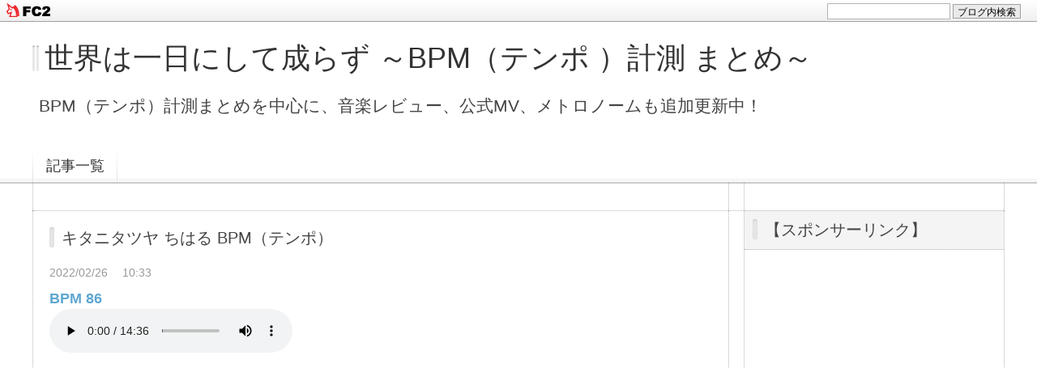

--- FILE ---
content_type: text/html; charset=utf-8
request_url: http://ongakumichi523.jp/blog-entry-19400.html
body_size: 23639
content:
<!DOCTYPE html PUBLIC "-//W3C//DTD XHTML 1.0 Transitional//EN" "http://www.w3.org/TR/xhtml1/DTD/xhtml1-transitional.dtd">
<html xmlns="http://www.w3.org/1999/xhtml" xml:lang="ja" lang="ja">
<head>

<script async src="//pagead2.googlesyndication.com/pagead/js/adsbygoogle.js"></script>
<script>
  (adsbygoogle = window.adsbygoogle || []).push({
    google_ad_client: "ca-pub-3530138693928893",
    enable_page_level_ads: true
  });
</script>


<script async custom-element="amp-auto-ads"
        src="https://cdn.ampproject.org/v0/amp-auto-ads-0.1.js">
</script>


<script async src="//pagead2.googlesyndication.com/pagead/js/adsbygoogle.js"></script> <script> (adsbygoogle = window.adsbygoogle || []).push({ google_ad_client: "ca-pub-3530138693928893", enable_page_level_ads: true }); </script>

<!-- Global site tag (gtag.js) - Google Analytics -->
<script async src="https://www.googletagmanager.com/gtag/js?id=UA-113166265-1"></script>
<script>
  window.dataLayer = window.dataLayer || [];
  function gtag(){dataLayer.push(arguments);}
  gtag('js', new Date());

  gtag('config', 'UA-113166265-1');
</script>

<meta name="google-site-verification" content="0LNaM7EhKDCZRbp2zJv7RkGZS7Z1TS-_rdJyyOBCtys" />


<meta http-equiv="Content-Type" content="text/html; charset=utf-8" />
<meta http-equiv="Content-Style-Type" content="text/css" />
<meta http-equiv="Content-Script-Type" content="text/javascript" />
<meta http-equiv="X-UA-Compatible" content="IE=edge" />
<meta name="author" content="もこ" />
<meta name="description" content="BPM（テンポ）計測まとめを中心に、音楽レビュー、公式MV、メトロノームも追加更新中！" />
<title>キタニタツヤ ちはる BPM（テンポ） - 世界は一日にして成らず ～BPM（テンポ ）計測 まとめ～</title>
<link rel="stylesheet" type="text/css" href="http://blog-imgs-141.fc2.com/o/n/g/ongakumichi523/css/7de25.css" media="all" />
<link rel="alternate" type="application/rss+xml" href="http://ongakumichi523.jp/?xml" title="RSS" />
<link rel="top" href="http://ongakumichi523.jp/" title="Top" />
<link rel="index" href="http://ongakumichi523.jp/?all" title="インデックス" />
<link rel="next" href="http://ongakumichi523.jp/blog-entry-19397.html" title="adieu  穴空きの空 BPM（テンポ）" /><link rel="prev" href="http://ongakumichi523.jp/blog-entry-19389.html" title="すりぃ バニー BPM（テンポ）" /><script type="text/javascript" src="http://static.fc2.com/js/lib/jquery.js"></script>
<script type="text/javascript">
 
 jQuery.noConflict();
 jQuery(function(){
   
   // デフォルトで表示するレイアウト  glid or list
   var DEFAULT_LAYOUT    = "glid";
   
   // 左カラム(記事)のID
   var LEFT_COLUMN_ID    = "#main_contents";
   
   // 右カラム(メニュー)のID
   var RIGHT_COLUMN_ID   = "#sidemenu";
   
   // クッキーのキー名
   var COOKIE_KEY_NAME   = "template_blog_fc2";
   
   // クッキーのオプション
   // var COOKIE_OPTION  = { expire: 30, domain: "myblog.blog.fc2.com", path: "/" };
   var COOKIE_OPTION     = { expire: 30 };
   
   /** フッタープラグイン配置 **/
   jQuery( "#footer_plg .plg" ).equalbox();
   
   /** トップへ移動 **/
   jQuery( "#toTop" ).hide();
   jQuery( "#pagetop" ).click(function() {
     jQuery("body, html").animate({scrollTop: 0}, 800);
     return false;
   });
   
   // レイアウト切り替えフラグ 連続でレイアウト切り替えを行わせないためのもの
   var layoutFlag = true;
   
   /** 表示切替 **/
   // list表示
   function showListLayout() {
   
     if ( !layoutFlag ) return;
     
     jQuery( LEFT_COLUMN_ID ).css( "height", "" );
     jQuery( RIGHT_COLUMN_ID ).css( "height", "" );
     
     var t = setTimeout(function(){
     
       layoutFlag = false;
       
       jQuery( LEFT_COLUMN_ID )
         .css( "opacity", "0" )
         .show()
         .fadeTo( "slow", 1, function(){ layoutFlag = true; } );
       
       jQuery( ".switch .list a" ).addClass( "selected" );
       jQuery( ".entry" ).addClass( "list_content" );
       
       jQuery( ".switch .grid a" ).removeClass( "selected" );
       jQuery( ".entry" ).removeClass( "grid_content" );
     
       jQuery.cookie( COOKIE_KEY_NAME, "list", COOKIE_OPTION );
       
       equalizeBoxHeight();
       
       clearTimeout(t);
     }, 100);
     
     return false;
   };
   
   // glid表示
   function showGridLayout() {
     
     if (!layoutFlag) return;
     
     jQuery( LEFT_COLUMN_ID ).css( "height", "" );
     jQuery( RIGHT_COLUMN_ID ).css( "height", "" );
     
     var t = setTimeout(function(){
     
       layoutFlag = false;
       
       jQuery( LEFT_COLUMN_ID )
         .css( "opacity", "0" )
         .show()
         .fadeTo( "slow", 1, function(){ layoutFlag = true; } );
       
       jQuery( ".switch .grid a" ).addClass( "selected" );
       jQuery( ".entry" ).addClass( "grid_content" );
       
       jQuery( ".switch .list a" ).removeClass( "selected" );
       jQuery( ".entry" ).removeClass( "list_content" );
     
       jQuery.cookie( COOKIE_KEY_NAME, "glid", COOKIE_OPTION );
       
       equalizeBoxHeight();
       
       clearTimeout(t);
     }, 100);
     
     return false;
   };
   
   jQuery( ".switch .list" ).click( showListLayout );
   jQuery( ".switch .grid" ).click( showGridLayout );
   
   // 左カラムと右カラムの高さを合わせる
   function equalizeBoxHeight() {
     var leftHeight  = jQuery( LEFT_COLUMN_ID ).height();
     var rightHeight = jQuery( RIGHT_COLUMN_ID ).height();
     
     var height = (leftHeight > rightHeight)? leftHeight: rightHeight;
     
     jQuery( LEFT_COLUMN_ID ).height(height + "px");
     jQuery( RIGHT_COLUMN_ID ).height(height + "px");
   };
   
   function initialize() {
     var layout = jQuery.cookie( COOKIE_KEY_NAME );
     if ( !checkCookieValue( layout ) ) {
       layout = DEFAULT_LAYOUT;
     }
     
     if ( "list" == layout ) {
       showListLayout();
     } else if ( "glid" == layout ) {
       showGridLayout();
     } else {
       showGridLayout();
     }
   };
   
   var layoutList = ["glid", "list"];
   function checkCookieValue(str) {
     if ("string" == typeof str) {
       for (var i in layoutList) {
         if (layoutList[i] == str) return true;
       }
     };
     return false;
   };
   
   initialize();
 });
</script>



<meta property="og:type" content="article">
<meta property="og:url" content="http://ongakumichi523.jp/blog-entry-19400.html">
<meta property="og:title" content="キタニタツヤ ちはる BPM（テンポ）">
<meta property="og:description" content="BPM 86キタニタツヤ ちはる feat. n&#45;buna from ヨルシカ落ち着きのあるサウンドアレンジが印象的なスローナンバー。MVは、一発撮りのパフォーマンス「THE FIRST TAKE」より。動画でのリリース。現在の閲覧者数:Live Lyric Video from One Man Tour “BIPOLAR” Live at Zepp Haneda 2022.07.02関連記事【キタニタツヤ】【BPM 86】【邦楽アーティスト】【BPM （テンポ）】【音域】【コード分析】【全アーティスト目次】...">
<meta property="og:image" content="https://blog-imgs-133.fc2.com/o/n/g/ongakumichi523/XTTDTt41FBE.jpg">
<link href="https://static.fc2.com/css_cn/common/headbar/120710style.css" rel="stylesheet" type="text/css" media="all" />
</head>


<body>
<div id="sh_fc2blogheadbar">
	<div class="sh_fc2blogheadbar_body">
		<div id="sh_fc2blogheadbar_menu">
			<a href="https://blog.fc2.com/" rel="nofollow"><img src="https://static.fc2.com/image/headbar/sh_fc2blogheadbar_logo.png" alt="FC2ブログ" /></a>
		</div>
		<div id="sh_fc2blogheadbar_search">
			<form name="barForm" method="get" action="" target="blank">
				<input class="sh_fc2blogheadbar_searchform" type="text" name="q" value="" maxlength="30" onclick="this.style.color='#000000';" onfocus="this.select();" onblur="this.style.color='#999999'" />
				<input type="hidden" name="charset" value="utf-8" />
				<input class="sh_fc2blogheadbar_searchbtn" type="submit" value="ブログ内検索" />
			</form>
		</div>
		<div id="sh_fc2blogheadbar_link_box" class="sh_fc2blogheadbar_link" style="visibility: hidden;"></div>
	</div>
</div>

<!-- [FC2 Analyzer] http://analyzer.fc2.com/  -->
<script language="javascript" src="http://analyzer54.fc2.com/ana/processor.php?uid=2665386" type="text/javascript"></script>
<noscript><div align="right"><img src="http://analyzer54.fc2.com/ana/icon.php?uid=2665386&ref=&href=&wid=0&hei=0&col=0" /></div></noscript>
<!-- [FC2 Analyzer]  -->


 <script type="text/javascript">
			window._pt_lt = new Date().getTime();
			window._pt_sp_2 = [];
			_pt_sp_2.push("setAccount,7f785da4");
			var _protocol =(("https:" == document.location.protocol) ? " https://" : " http://");
			(function() {
				var atag = document.createElement("script");
				atag.type = "text/javascript";
				atag.async = true;
				atag.src = _protocol + "js.ptengine.jp/7f785da4.js";
				var s = document.getElementsByTagName("script")[0];
				s.parentNode.insertBefore(atag, s);
			})();
	</script>


<div id="container">
	<div id="header">
		<h1><a href="http://ongakumichi523.jp/" accesskey="0" title="世界は一日にして成らず ～BPM（テンポ ）計測 まとめ～">世界は一日にして成らず ～BPM（テンポ ）計測 まとめ～</a></h1>
		<p>BPM（テンポ）計測まとめを中心に、音楽レビュー、公式MV、メトロノームも追加更新中！</p>
	</div><!-- /header -->
	<div id="headermenu">
		<p class="archives"><a href="http://ongakumichi523.jp/archives.html">記事一覧</a></p>
											</div>
	<div id="wrap">
		<div id="main">
			<div id="main_contents" style="opacity:1;">
												<div class="content entry grid_content p_area" id="e19400">
					<h2 class="entry_header">キタニタツヤ ちはる BPM（テンポ）</h2>
					<ul class="entry_date">
						<li>2022/02/26</li>
						<li>10:33</li>
					</ul>
															<div class="entry_body">
						<span style="font-size:large;"><strong><span style="color:#FF0000"><a href="http://ongakumichi523.jp/blog-entry-10524.html" target="_blank">BPM 86</a></span></strong></span><br><audio preload="metadata" controls loop><br><source src="https://blog-imgs-126.fc2.com/o/n/g/ongakumichi523/86.mp3"type="audio/mp3" type="audio/aac" type="audio/ogg"><br></audio><br><br><script async src="//pagead2.googlesyndication.com/pagead/js/adsbygoogle.js"></script><!-- PC内 --><ins class="adsbygoogle"style="display:block"data-ad-client="ca-pub-3530138693928893"data-ad-slot="7151634230"data-ad-format="auto"></ins><script>(adsbygoogle = window.adsbygoogle || []).push({});</script><br><br><iframe width="100%" height="300" src="https://www.youtube.com/embed/XTTDTt41FBE" title="YouTube video player" frameborder="0" allow="accelerometer; autoplay; clipboard-write; encrypted-media; gyroscope; picture-in-picture" allowfullscreen></iframe><br><strong><a href="http://ongakumichi523.jp/blog-entry-13091.html" target="_blank">キタニタツヤ<span style="font-size:x-small;"></span></a> ちはる feat. n-buna from ヨルシカ</strong><br>落ち着きのあるサウンドアレンジが印象的なスローナンバー。<br>MVは、一発撮りのパフォーマンス「THE FIRST TAKE」より。<br><a href="http://ongakumichi523.jp/blog-entry-13091.html#キタニタツヤ ちはる" target="_blank">動画</a>でのリリース。<br>現在の閲覧者数:<script language="javascript" type="text/javascript" src="//counter1.fc2.com/views.php?id=30536618&main=1"></script><noscript><img src="//counter1.fc2.com/counter_now.php?id=30536618&main=1" /></noscript><script language="javascript" type="text/javascript" src="//counter1.fc2.com/counter.php?id=30536618&main=1"></script><noscript><img src="//counter1.fc2.com/counter_img.php?id=30536618&main=1" /></noscript><br><br><iframe width="100%" height="300" src="https://www.youtube.com/embed/auQKXcQhFx8" title="ちはる / キタニタツヤ Live Lyric Video from One Man Tour “BIPOLAR” Live at Zepp Haneda 2022.07.02" frameborder="0" allow="accelerometer; autoplay; clipboard-write; encrypted-media; gyroscope; picture-in-picture; web-share" allowfullscreen></iframe><br>Live Lyric Video from One Man Tour “BIPOLAR” Live at Zepp Haneda 2022.07.02<br><br><iframe width="100%" height="300" src="https://www.youtube.com/embed/E5g5KJWpRHQ" title="ちはる / キタニタツヤ - Chiharu / Tatsuya Kitani" frameborder="0" allow="accelerometer; autoplay; clipboard-write; encrypted-media; gyroscope; picture-in-picture; web-share" allowfullscreen></iframe><br><br><script async src="//pagead2.googlesyndication.com/pagead/js/adsbygoogle.js"></script><!-- PC内 --><ins class="adsbygoogle"style="display:block"data-ad-client="ca-pub-3530138693928893"data-ad-slot="7151634230"data-ad-format="auto"></ins><script>(adsbygoogle = window.adsbygoogle || []).push({});</script><br><br><span style="color:#FF0000"><strong>関連記事</strong></span><br><a href="http://ongakumichi523.jp/blog-entry-13091.html" target="_blank">【キタニタツヤ】</a><br><a href="http://ongakumichi523.jp/blog-entry-10524.html" target="_blank">【BPM 86】</a><br><a href="http://ongakumichi523.jp/blog-entry-1219.html" target="_blank">【邦楽アーティスト】</a><br><a href="http://ongakumichi523.jp/blog-entry-4638.html" target="_blank">【BPM （テンポ）】</a><br><a href="http://temlb.com/archives/17847" target="_blank">【音域】</a><br><a href="http://cdhvn.com/archives/8209" target="_blank">【コード分析】</a><br><a href="http://ongakumichi523.jp/blog-entry-10567.html" target="_blank">【全アーティスト目次】</a><br><br><script async src="//pagead2.googlesyndication.com/pagead/js/adsbygoogle.js"></script><!-- PC内 --><ins class="adsbygoogle"style="display:block"data-ad-client="ca-pub-3530138693928893"data-ad-slot="7151634230"data-ad-format="auto"></ins><script>(adsbygoogle = window.adsbygoogle || []).push({});</script><div class="fc2_footer" style="text-align:left;vertical-align:middle;height:auto;">
<div class="fc2button-clap" data-clap-url="//blogvote.fc2.com/pickup/ongakumichi523/19400/clap" id="fc2button-clap-19400" style="vertical-align:top;border:none;display:inline;margin-right:2px;">
<script type="text/javascript">
(function(d) {
var img = new Image();
d.getElementById("fc2button-clap-19400").appendChild(img);
img.src = '//static.fc2.com/image/clap/number/white/0.gif';
(function(s) { s.cursor = 'pointer'; s.border = 0; s.verticalAlign = 'top'; s.margin = '0'; s.padding = '0'; })(img.style);
var clap = function() { window.open('//blogvote.fc2.com/pickup/ongakumichi523/19400/clap')};
if (img.addEventListener) { img.addEventListener('click', clap, false); } else if (img.attachEvent) { img.attachEvent('onclick', clap); }
})(document);
</script>
</div>

<div class="fc2button-twitter" style="vertical-align:top;border:none;margin-right:2px;display:inline-block;*display:inline;">
<a href="https://twitter.com/share" class="twitter-share-button" data-url="http://ongakumichi523.jp/blog-entry-19400.html" data-text="キタニタツヤ ちはる BPM（テンポ）" data-size="" data-lang="ja">Tweet</a>
<script type="text/javascript" charset="utf-8" src="https://platform.twitter.com/widgets.js"></script>
</div><div class="fc2button-facebook" style="vertical-align:top;border:none;display:inline-block;*display:inline;*margin-right:5px;">
<iframe src="https://www.facebook.com/plugins/like.php?href=http%3A%2F%2Fongakumichi523.jp%2Fblog-entry-19400.html&amp;layout=button_count&amp;width=105&amp;share=0&amp;action=like&amp;height=21&amp;locale=ja_JP&amp;appId=" width="105" height="21" style="border:none; overflow:hidden;" scrolling="no" frameborder="0" allowfullscreen="true" allow="autoplay; clipboard-write; encrypted-media; picture-in-picture; web-share"></iframe>
</div>
<div class="fc2button-line" style="vertical-align:top;border:none;margin-right:1em;display:none;">
<div class="line-it-button" data-lang="ja" data-type="share-a" data-url="http://ongakumichi523.jp/blog-entry-19400.html" style="display: none;"></div>
<script src="https://d.line-scdn.net/r/web/social-plugin/js/thirdparty/loader.min.js" async="async" defer="defer"></script>
</div>
</div>
											</div>
					<div class="entry_footer">
						<ul class="entry_state">
														<li><a href="/blog-category-0.html" title="このカテゴリ一覧を見る">カテゴリ:邦楽</a></li>
														<li><a href="http://ongakumichi523.jp/blog-entry-19400.html#cm" title="コメントの投稿">CM:0</a></li>
																																		</ul>
					</div>
									</div>								
				
				
								<div class="page_navi">
					<a href="http://ongakumichi523.jp/blog-entry-19397.html" title="adieu  穴空きの空 BPM（テンポ）" class="prev preventry">adieu  穴空きの空 BPM（テンポ）</a>					<a href="http://ongakumichi523.jp/" title="ホーム" class="home">ホーム</a>
					<a href="http://ongakumichi523.jp/blog-entry-19389.html" title="すりぃ バニー BPM（テンポ）" class="next nextentry">すりぃ バニー BPM（テンポ）</a>				</div><!--/page_navi-->
				
				  
				<div id="cm" class="content">
					<h3 class="sub_header">コメント</h3>
										<div class="form">
						<h4 class="sub_title">コメントの投稿</h4>
						<form action="http://ongakumichi523.jp/blog-entry-19400.html" method="post" name="comment_form" id="comment_form">
							<dl>
								<dt>
									<input type="hidden" name="mode" value="regist" />
									<input type="hidden" name="comment[no]" value="19400" />
									<label for="name">名前</label>
								</dt>
								<dd><input id="name" type="text" name="comment[name]" size="30" value="" /></dd>
								<dt><label for="subject">タイトル</label></dt>
								<dd><input id="subject" name="comment[title]" type="text" size="30" value="No title" onblur="if(this.value == '') this.value='No title';" onfocus="if(this.value == 'No title') this.value='';" /></dd>
								<dt><label for="mail">メールアドレス</label></dt>
								<dd><input id="mail" type="text" name="comment[mail]" size="30" value="" /></dd>
								<dt><label for="url">URL</label></dt>
								<dd><input id="url" type="text" name="comment[url]" size="30" value="" /></dd>
								<dt><label for="comment">本文</label></dt>
								<dd><script type="text/javascript" src="https://static.fc2.com/js/blog/view/comment/comment_toolbar_ja.min.js?2017040501"></script></dd>
								<dd><textarea id="comment" cols="50" rows="5" name="comment[body]"></textarea></dd>
								<dt><label for="pass">パスワード</label></dt>
								<dd><input id="pass" type="password" name="comment[pass]" size="20" /></dd>
								<dt>非公開コメント</dt>
								<dd><input id="himitu" type="checkbox" name="comment[himitu]" /><label for="himitu">管理者にだけ表示を許可する</label></dd>
							</dl>
							<p class="form_btn"><input type="submit" value="送信" /></p>
						</form>
					</div><!--/form-->
				</div><!--/cm-->
				
				
				
				
								
				<div class="content plg">
					<h3 class="plg_header" style="text-align:left">プロフィール</h3>
										<div class="plg_body" style="text-align:left"><p class="plugin-myimage" style="text-align:left">
<img src="https://blog-imgs-133.fc2.com/o/n/g/ongakumichi523/2022010611523468fs.jpg" alt="もこ">
</p>
<p style="text-align:left">
Author:もこ<br>
ブログ名:世界は一日にして成らず<br><br>BPM（テンポ）まとめサイトです。<br>MV、試聴、メトロノームもぜひご利用ください。<br><a href="https://www.youtube.com/channel/UCht_3S8qjiEeaQn8ULEL4lw" target="_blank"><b>【YouTube登録】</b></a>もよろしく！<br><br>音楽についての雑談等はコメントの掲示板でお願いします。<br>特定の記事を見つけたい場合は、目次、カテゴリ、ブログ内検索等をおススメします。<br>テンポの計測については、個人的な解析であり、平均値をみなし表記しているものもありますので、ご理解よろしくお願いいたします。<br><br>記事紹介、リンク等フリーですが、内容の無断転載は禁止します。<br><br><br>管理者：もこ<br>作詞・作曲家、テンポ計測家・研究家、BPMチェッカー<br>相談、依頼等は→【komo11100305@gmail.com】<br>現在の閲覧者数:<script language="javascript" type="text/javascript" src="//counter1.fc2.com/views.php?id=30536618&main=1"></script><noscript><img src="//counter1.fc2.com/counter_now.php?id=30536618&main=1" /></noscript><script language="javascript" type="text/javascript" src="//counter1.fc2.com/counter.php?id=30536618&main=1"></script><noscript><img src="//counter1.fc2.com/counter_img.php?id=30536618&main=1" /></noscript></p></div>
									</div>
				
				<div class="content plg">
					<h3 class="plg_header" style="text-align:left">スポンサーリンク</h3>
										<div class="plg_body" style="text-align:left"><div class="plugin-freearea" style="text-align:left">
  <script async src="//pagead2.googlesyndication.com/pagead/js/adsbygoogle.js"></script>
<!-- PC内 -->
<ins class="adsbygoogle"
     style="display:block"
     data-ad-client="ca-pub-3530138693928893"
     data-ad-slot="7151634230"
     data-ad-format="auto"></ins>
<script>
(adsbygoogle = window.adsbygoogle || []).push({});
</script>
</div></div>
									</div>
				
				<div class="content plg">
					<h3 class="plg_header" style="text-align:left">最新コメント</h3>
										<div class="plg_body" style="text-align:left"><ul>
  <li style="text-align:left">
    <a href="http://ongakumichi523.jp/blog-entry-22701.html#comment77" title="No title">none:Mrs. GREEN APPLE Magic BPM（テンポ） (04/10)</a>
  </li><li style="text-align:left">
    <a href="http://ongakumichi523.jp/blog-entry-24349.html#comment76" title="No title">:YOASOBI モノトーン BPM（テンポ） (04/06)</a>
  </li><li style="text-align:left">
    <a href="http://ongakumichi523.jp/blog-entry-1238.html#comment75" title="">かっちゃん:米津玄師 BPM（テンポ） まとめ (03/30)</a>
  </li><li style="text-align:left">
    <a href="http://ongakumichi523.jp/blog-entry-23979.html#comment74" title="BPMについて">匿名K:Mrs. GREEN APPLE ライラック BPM（テンポ） (03/18)</a>
  </li><li style="text-align:left">
    <a href="http://ongakumichi523.jp/blog-entry-10567.html#comment73" title="No title">:目次 ～ジャンル別BPM（テンポ）検索と最新MV情報～ (02/27)</a>
  </li><li style="text-align:left">
    <a href="http://ongakumichi523.jp/blog-entry-10412.html#comment72" title="">:BPM（テンポ） 142 まとめ (02/06)</a>
  </li><li style="text-align:left">
    <a href="http://ongakumichi523.jp/blog-entry-22607.html#comment71" title="この様な書き込み大変失礼致します">aki:Tommy february6 ♡KISS♡ ONE MORE TIME BPM（テンポ） (12/22)</a>
  </li></ul></div>
									</div>
				
				<div class="content plg">
					<h3 class="plg_header" style="text-align:left">【最新情報】</h3>
										<div class="plg_body" style="text-align:left"><a class="twitter-timeline" data-height="1188" data-theme="light" href="https://twitter.com/ongakumichi523?ref_src=twsrc%5Etfw">Tweets by ongakumichi523</a> <script async src="https://platform.twitter.com/widgets.js" charset="utf-8"></script></div>
									</div>
				
				<div class="content plg">
					<h3 class="plg_header" style="text-align:left">スポンサーリンク</h3>
										<div class="plg_body" style="text-align:left"><script async src="//pagead2.googlesyndication.com/pagead/js/adsbygoogle.js"></script>
<!-- PC内 -->
<ins class="adsbygoogle"
     style="display:block"
     data-ad-client="ca-pub-3530138693928893"
     data-ad-slot="7151634230"
     data-ad-format="auto"></ins>
<script>
(adsbygoogle = window.adsbygoogle || []).push({});
</script></div>
									</div>
				
				<div class="content plg">
					<h3 class="plg_header" style="text-align:left">カテゴリ</h3>
										<div class="plg_body" style="text-align:left"><div>
<div style="text-align:left">
<a href="http://ongakumichi523.jp/blog-category-79.html" title="目次（サイトマップ）">目次（サイトマップ） (1)</a>
</div><div style="text-align:left">
<a href="http://ongakumichi523.jp/blog-category-73.html" title="邦楽アーティストまとめ">邦楽アーティストまとめ (1)</a>
</div><div style="text-align:left">
<a href="http://ongakumichi523.jp/blog-category-50.html" title="邦楽アーティスト">邦楽アーティスト (681)</a>
</div><div style="text-align:left">
<a href="http://ongakumichi523.jp/blog-category-0.html" title="邦楽">邦楽 (17200)</a>
</div><div style="text-align:left">
<a href="http://ongakumichi523.jp/blog-category-74.html" title="洋楽アーティストまとめ">洋楽アーティストまとめ (1)</a>
</div><div style="text-align:left">
<a href="http://ongakumichi523.jp/blog-category-56.html" title="洋楽アーティスト">洋楽アーティスト (75)</a>
</div><div style="text-align:left">
<a href="http://ongakumichi523.jp/blog-category-3.html" title="洋楽">洋楽 (1777)</a>
</div><div style="text-align:left">
<a href="http://ongakumichi523.jp/blog-category-75.html" title="アニメタイトルまとめ">アニメタイトルまとめ (1)</a>
</div><div style="text-align:left">
<a href="http://ongakumichi523.jp/blog-category-65.html" title="アニソンタイトル">アニソンタイトル (43)</a>
</div><div style="text-align:left">
<a href="http://ongakumichi523.jp/blog-category-12.html" title="アニソン">アニソン (1100)</a>
</div><div style="text-align:left">
<a href="http://ongakumichi523.jp/blog-category-78.html" title="ボカロP まとめ">ボカロP まとめ (1)</a>
</div><div style="text-align:left">
<a href="http://ongakumichi523.jp/blog-category-61.html" title="ボカロP">ボカロP (124)</a>
</div><div style="text-align:left">
<a href="http://ongakumichi523.jp/blog-category-60.html" title="ボカロ曲">ボカロ曲 (2219)</a>
</div><div style="text-align:left">
<a href="http://ongakumichi523.jp/blog-category-76.html" title="ゲームサントラ タイトルまとめ">ゲームサントラ タイトルまとめ (1)</a>
</div><div style="text-align:left">
<a href="http://ongakumichi523.jp/blog-category-77.html" title="ゲームサントラ タイトル">ゲームサントラ タイトル (7)</a>
</div><div style="text-align:left">
<a href="http://ongakumichi523.jp/blog-category-63.html" title="ゲームサントラ">ゲームサントラ (280)</a>
</div><div style="text-align:left">
<a href="http://ongakumichi523.jp/blog-category-80.html" title="映画サントラ タイトルまとめ">映画サントラ タイトルまとめ (1)</a>
</div><div style="text-align:left">
<a href="http://ongakumichi523.jp/blog-category-69.html" title="映画サントラ タイトル">映画サントラ タイトル (5)</a>
</div><div style="text-align:left">
<a href="http://ongakumichi523.jp/blog-category-70.html" title="映画サントラ">映画サントラ (110)</a>
</div><div style="text-align:left">
<a href="http://ongakumichi523.jp/blog-category-62.html" title="BPM（テンポ） メトロノーム検索まとめ">BPM（テンポ） メトロノーム検索まとめ (1)</a>
</div><div style="text-align:left">
<a href="http://ongakumichi523.jp/blog-category-72.html" title="BPM（テンポ） メトロノーム">BPM（テンポ） メトロノーム (242)</a>
</div><div style="text-align:left">
<a href="http://ongakumichi523.jp/blog-category-81.html" title="効果音 BPM（テンポ） まとめ">効果音 BPM（テンポ） まとめ (1)</a>
</div><div style="text-align:left">
<a href="http://ongakumichi523.jp/blog-category-82.html" title="効果音">効果音 (2)</a>
</div><div style="text-align:left">
<a href="http://ongakumichi523.jp/blog-category-85.html" title="演歌歌手まとめ">演歌歌手まとめ (1)</a>
</div><div style="text-align:left">
<a href="http://ongakumichi523.jp/blog-category-84.html" title="演歌 歌手">演歌 歌手 (2)</a>
</div><div style="text-align:left">
<a href="http://ongakumichi523.jp/blog-category-83.html" title="演歌">演歌 (2)</a>
</div><div style="text-align:left">
<a href="http://ongakumichi523.jp/blog-category-30.html" title="雑記">雑記 (5)</a>
</div><div style="text-align:left">
<a href="http://ongakumichi523.jp/blog-category-86.html" title="プレミアムコンテンツ(月額)">プレミアムコンテンツ(月額) (1)</a>
</div></div></div>
									</div>
				
				<div class="content plg">
					<h3 class="plg_header" style="text-align:left">ブログ内検索</h3>
										<div class="plg_body" style="text-align:left"><form action="http://ongakumichi523.jp/blog-entry-19400.html" method="get">
<p class="plugin-search" style="text-align:left">
<input type="text" size="20" name="q" value="" maxlength="200"><br>
<input type="submit" value=" 検索 ">
</p>
</form></div>
									</div>
				
				<div class="content plg">
					<h3 class="plg_header" style="text-align:left">スポンサーリンク</h3>
										<div class="plg_body" style="text-align:left"><script async src="//pagead2.googlesyndication.com/pagead/js/adsbygoogle.js"></script>
<!-- PC内 -->
<ins class="adsbygoogle"
     style="display:block"
     data-ad-client="ca-pub-3530138693928893"
     data-ad-slot="7151634230"
     data-ad-format="auto"></ins>
<script>
(adsbygoogle = window.adsbygoogle || []).push({});
</script></div>
									</div>
				
							</div><!--/main_contents-->
		</div><!--/main-->

		<div id="sidemenu">
						
			<div class="sidemenu_content plg">
				<h3 class="plg_header" style="text-align:left">【スポンサーリンク】</h3>
								<div class="plg_body" style="text-align:center"><script async src="//pagead2.googlesyndication.com/pagead/js/adsbygoogle.js"></script><!-- PC内 --><ins class="adsbygoogle"style="display:block"data-ad-client="ca-pub-3530138693928893"data-ad-slot="7151634230"data-ad-format="auto"></ins><script>(adsbygoogle = window.adsbygoogle || []).push({});</script>
</div>
							</div>
			
			<div class="sidemenu_content plg">
				<h3 class="plg_header" style="text-align:left">【目次リンクまとめ】</h3>
								<div class="plg_body" style="text-align:left">＊アーティストの目次へのリンクです＊<br>
<a href="http://ongakumichi523.jp/blog-entry-1219.html" target="_blank">【邦楽アーティストまとめ】</a><br>
<a href="http://ongakumichi523.jp/blog-entry-1335.html" target="_blank">【洋楽アーティストまとめ】</a><br>
<a href="http://ongakumichi523.jp/blog-entry-4637.html" target="_blank">【アニソンタイトルまとめ】</a><br>
<a href="http://ongakumichi523.jp/blog-entry-1418.html" target="_blank">【ボカロPまとめ】</a><br>
<a href="http://ongakumichi523.jp/blog-entry-4080.html" target="_blank">【ゲームサントラタイトルまとめ】</a><br>
<a href="http://ongakumichi523.jp/blog-entry-6261.html" target="_blank">【映画サントラタイトルまとめ】</a><br>
<a href="http://ongakumichi523.jp/blog-entry-4638.html" target="_blank">【BPM （テンポ）まとめ】</a></div>
							</div>
			
			<div class="sidemenu_content plg">
				<h3 class="plg_header" style="text-align:left">【YouTube】</h3>
								<div class="plg_body" style="text-align:left"><div class="plugin-freearea" style="text-align:left">
  全メトロノーム掲載の<a href="https://www.youtube.com/channel/UCht_3S8qjiEeaQn8ULEL4lw" target="_blank"><b>【YouTube登録】</b></a>もよろしく！

</div></div>
							</div>
			
			<div class="sidemenu_content plg">
				<h3 class="plg_header" style="text-align:left">【人気記事ランキング】</h3>
								<div class="plg_body" style="text-align:left"><div id="ranklet-11623"></div><script src="//widget.ranklet.com/v1/ranklet/s3/widgets/11623/widget.js"></script></div>
							</div>
			
			<div class="sidemenu_content plg">
				<h3 class="plg_header" style="text-align:left">【スポンサーリンク】</h3>
								<div class="plg_body" style="text-align:left"><script async src="//pagead2.googlesyndication.com/pagead/js/adsbygoogle.js"></script>
<!-- PC内 -->
<ins class="adsbygoogle"
     style="display:block"
     data-ad-client="ca-pub-3530138693928893"
     data-ad-slot="7151634230"
     data-ad-format="auto"></ins>
<script>
(adsbygoogle = window.adsbygoogle || []).push({});
</script></div>
							</div>
			
			<div class="sidemenu_content plg">
				<h3 class="plg_header" style="text-align:left">邦楽アーティスト検索</h3>
								<div class="plg_body" style="text-align:left"><div class="plugin-freearea" style="text-align:left">
  <span style="color:#FF0000"><strong><a name="r">邦楽アーティスト目次</a></strong></span><br>
　<u><a href="#あ">あ</a></u>　<u><a href="#い">い</a></u>　<u><a href="#う">う</a></u>　<u><a href="#え">え</a></u>　<u><a href="#お">お</a></u><br>
　<u><a href="#か">か</a></u>　<u><a href="#き">き</a></u>　<u><a href="#く">く</a></u>　<u><a href="#け">け</a></u>　<u><a href="#こ">こ</a></u><br>
　<u><a href="#さ">さ</a></u>　<u><a href="#し">し</a></u>　<u><a href="#す">す</a></u>　<u><a href="#せ">せ</a></u>　<u><a href="#そ">そ</a></u><br>
　<u><a href="#た">た</a></u>　<u><a href="#ち">ち</a></u>　<u><a href="#つ">つ</a></u>　<u><a href="#て">て</a></u>　<u><a href="#と">と</a></u><br>
　<u><a href="#な">な</a></u>　<u><a href="#に">に</a></u>　<u><a href="#ぬ">ぬ</a></u>　<u><a href="#ね">ね</a></u>　<u><a href="#の">の</a></u><br>
　<u><a href="#は">は</a></u>　<u><a href="#ひ">ひ</a></u>　<u><a href="#ふ">ふ</a></u>　<u><a href="#へ">へ</a></u>　<u><a href="#ほ">ほ</a></u><br>
　<u><a href="#ま">ま</a></u>　<u><a href="#み">み</a></u>　<u><a href="#む">む</a></u>　<u><a href="#め">め</a></u>　<u><a href="#も">も</a></u><br>
　<u><a href="#や">や</a></u>　<u><a href="#ゆ">ゆ</a></u>　<u><a href="#よ">よ</a></u><br>
　<u><a href="#ら">ら</a></u>　<u><a href="#り">り</a></u>　<u><a href="#る">る</a></u>　<u><a href="#れ">れ</a></u>　<u><a href="#ろ">ろ</a></u><br>
　<u><a href="#わ">わ</a></u>　<u><a href="#を">を</a></u>　<u><a href="#ん">ん</a></u><br>

<br>
<a name="あ">あ</a><br>
<a href="http://ongakumichi523.jp/blog-entry-14761.html" target="_blank">【AI】</a><br>
<a href="http://ongakumichi523.jp/blog-entry-1419.html" target="_blank">【相川七瀬】</a><br>
<a href="http://ongakumichi523.jp/blog-entry-9573.html" target="_blank">【AIKI from bless4】</a><br>
<a href="http://ongakumichi523.jp/blog-entry-1308.html" target="_blank">【aiko】</a><br>
<a href="http://ongakumichi523.jp/blog-entry-16804.html" target="_blank">【アイナ・ジ・エンド】</a><br>
<a href="http://ongakumichi523.jp/blog-entry-1501.html" target="_blank">【あいみょん】</a><br>
<a href="http://ongakumichi523.jp/blog-entry-13899.html" target="_blank">【i☆Ris】</a><br>
<a href="http://ongakumichi523.jp/blog-entry-1274.html" target="_blank">【藍井エイル】</a><br>
<a href="http://ongakumichi523.jp/blog-entry-17622.html" target="_blank">【蒼井翔太】</a><br>
<a href="http://ongakumichi523.jp/blog-entry-11823.html" target="_blank">【蒼山幸子】</a><br>
<a href="http://ongakumichi523.jp/blog-entry-2912.html" target="_blank">【青山テルマ】</a><br>
<a href="http://ongakumichi523.jp/blog-entry-1269.html" target="_blank">【赤い公園】</a><br>
<a href="http://ongakumichi523.jp/blog-entry-11523.html" target="_blank">【秋山黄色】</a><br>
<a href="http://ongakumichi523.jp/blog-entry-1421.html" target="_blank">【Aqours】</a><br>
<a href="http://ongakumichi523.jp/blog-entry-9860.html" target="_blank">【浅井健一】</a><br>
<a href="http://ongakumichi523.jp/blog-entry-1410.html" target="_blank">【ACIDMAN】</a><br>
<a href="http://ongakumichi523.jp/blog-entry-1572.html" target="_blank">【ASIAN KUNG-FU GENERATION】</a><br>
<a href="http://ongakumichi523.jp/blog-entry-15870.html" target="_blank">【ASCA】</a><br>
<a href="http://ongakumichi523.jp/blog-entry-11103.html" target="_blank">【足立佳奈】</a><br>
<a href="http://ongakumichi523.jp/blog-entry-16418.html" target="_blank">【あたらよ】</a><br>
<a href="http://ongakumichi523.jp/blog-entry-9841.html" target="_blank">【安月名莉子】</a><br>
<a href="http://ongakumichi523.jp/blog-entry-14474.html" target="_blank">【天晴れ！原宿】</a><br>
<a href="http://ongakumichi523.jp/blog-entry-11038.html" target="_blank">【adieu】</a><br>
<a href="http://ongakumichi523.jp/blog-entry-15635.html" target="_blank">【Ado】</a><br>
<a href="http://ongakumichi523.jp/blog-entry-18552.html" target="_blank">【ano】</a><br>
<a href="http://ongakumichi523.jp/blog-entry-10200.html" target="_blank">【a flood of circle】</a><br>
<a href="http://ongakumichi523.jp/blog-entry-1299.html" target="_blank">【阿部真央】</a><br>
<a href="http://ongakumichi523.jp/blog-entry-15314.html" target="_blank">【天月-あまつき-】</a><br>
<a href="http://ongakumichi523.jp/blog-entry-12934.html" target="_blank">【天野月】</a><br>
<a href="http://ongakumichi523.jp/blog-entry-1422.html" target="_blank">【安室奈美恵】</a><br>
<a href="http://ongakumichi523.jp/blog-entry-12568.html" target="_blank">【ammo】</a><br>
<a href="http://ongakumichi523.jp/blog-entry-4938.html" target="_blank">【絢香】</a><br>
<a href="http://ongakumichi523.jp/blog-entry-15136.html" target="_blank">【嵐】</a><br>
<a href="http://ongakumichi523.jp/blog-entry-11723.html" target="_blank">【綾野ましろ】</a><br>
<a href="http://ongakumichi523.jp/blog-entry-10270.html" target="_blank">【ALI】</a><br>
<a href="http://ongakumichi523.jp/blog-entry-11155.html" target="_blank">【AliA】</a><br>
<a href="http://ongakumichi523.jp/blog-entry-19592.html" target="_blank">【アリスシャッハと魔法の楽団】</a><br>
<a href="http://ongakumichi523.jp/blog-entry-14407.html" target="_blank">【angela】</a><br>
<a href="http://ongakumichi523.jp/blog-entry-1329.html" target="_blank">【[Alexandros]】</a><br>
<a href="http://ongakumichi523.jp/blog-entry-3726.html" target="_blank">【アンジェラ・アキ】</a><br>
<a href="http://ongakumichi523.jp/blog-entry-13798.html" target="_blank">【Ange☆Reve】</a><br>
<a href="http://ongakumichi523.jp/blog-entry-11729.html" target="_blank">【ANTENA】</a><br>
<a href="http://ongakumichi523.jp/blog-entry-15120.html" target="_blank">【Unknöwn Kun】</a><br>
<u><a href="#r">目次へ戻る</a></u>
<br><br>

<a name="い">い</a><br>
<a href="http://ongakumichi523.jp/blog-entry-18373.html" target="_blank">【E-Girls】</a><br>
<a href="http://ongakumichi523.jp/blog-entry-3617.html" target="_blank">【いきものがかり】</a><br>
<a href="http://ongakumichi523.jp/blog-entry-16285.html" target="_blank">【＝LOVE】</a><br>
<a href="http://ongakumichi523.jp/blog-entry-19582.html" target="_blank">【石川智晶】</a><br>
<a href="http://ongakumichi523.jp/blog-entry-11627.html" target="_blank">【石崎ひゅーい】</a><br>
<a href="http://ongakumichi523.jp/blog-entry-19325.html" target="_blank">【伊東 歌詞太郎】</a><br>
<a href="http://ongakumichi523.jp/blog-entry-11380.html" target="_blank">【伊藤美来】</a><br>
<a href="http://ongakumichi523.jp/blog-entry-11257.html" target="_blank">【稲葉浩志】</a><br>
<a href="http://ongakumichi523.jp/blog-entry-3382.html" target="_blank">【井上苑子】</a><br>
<a href="http://ongakumichi523.jp/blog-entry-11949.html" target="_blank">【Eve】</a><br>
<a href="http://ongakumichi523.jp/blog-entry-15457.html" target="_blank">【いゔどっと】</a><br>
<a href="http://ongakumichi523.jp/blog-entry-11420.html" target="_blank">【iri】</a><br>
<a href="http://ongakumichi523.jp/blog-entry-1233.html" target="_blank">【家入レオ】</a><br>
<a href="http://ongakumichi523.jp/blog-entry-13595.html" target="_blank">【韻シストBAND】</a><br>
<a href="http://ongakumichi523.jp/blog-entry-13229.html" target="_blank">【indigo la End】</a><br>
<u><a href="#r">目次へ戻る</a></u>
<br><br>

<a name="う">う</a><br>
<a href="http://ongakumichi523.jp/blog-entry-11947.html" target="_blank">【上杉昇】</a><br>
<a href="http://ongakumichi523.jp/blog-entry-17395.html" target="_blank">【上野優華】</a><br>
<a href="http://ongakumichi523.jp/blog-entry-11633.html" target="_blank">【上原りさ】</a><br>
<a href="http://ongakumichi523.jp/blog-entry-16065.html" target="_blank">【ウォルピスカーター】</a><br>
<a href="http://ongakumichi523.jp/blog-entry-10593.html" target="_blank">【WOMCADOLE】</a><br>
<a href="http://ongakumichi523.jp/blog-entry-13780.html" target="_blank">【ウソツキ】</a><br>
<a href="http://ongakumichi523.jp/blog-entry-10781.html" target="_blank">【嘘とカメレオン】</a><br>
<a href="http://ongakumichi523.jp/blog-entry-3051.html" target="_blank">【宇多田ヒカル】</a><br>
<a href="http://ongakumichi523.jp/blog-entry-9419.html" target="_blank">【打首獄門同好会】</a><br>
<a href="http://ongakumichi523.jp/blog-entry-2845.html" target="_blank">【UVERworld】</a><br>
<a href="http://ongakumichi523.jp/blog-entry-13024.html" target="_blank">【Uru】</a><br>
<a href="http://ongakumichi523.jp/blog-entry-7403.html" target="_blank">【ウルフルズ】</a><br>
<u><a href="#r">目次へ戻る</a></u>
<br><br>

<a name="え">え</a><br>
<a href="http://ongakumichi523.jp/blog-entry-3740.html" target="_blank">【HY(エイチワイ)】</a><br>
<a href="http://ongakumichi523.jp/blog-entry-15113.html" target="_blank">【瑛人】</a><br>
<a href="http://ongakumichi523.jp/blog-entry-14099.html" target="_blank">【8bitBRAIN】</a><br>
<a href="http://ongakumichi523.jp/blog-entry-17576.html" target="_blank">【eill】</a><br>
<a href="http://ongakumichi523.jp/blog-entry-4281.html" target="_blank">【AKB48】</a><br>
<a href="http://ongakumichi523.jp/blog-entry-1375.html" target="_blank">【ecosystem】</a><br>
<a href="http://ongakumichi523.jp/blog-entry-9950.html" target="_blank">【EGO-WRAPPIN'】</a><br>
<a href="http://ongakumichi523.jp/blog-entry-1328.html" target="_blank">【X JAPAN】</a><br>
<a href="http://ongakumichi523.jp/blog-entry-11122.html" target="_blank">【EGG BRAIN】</a><br>
<a href="http://ongakumichi523.jp/blog-entry-9608.html" target="_blank">【NMB48】</a><br>
<a href="http://ongakumichi523.jp/blog-entry-3092.html" target="_blank">【m-flo】</a><br>
<a href="http://ongakumichi523.jp/blog-entry-1302.html" target="_blank">【Aimer】</a><br>
<a href="http://ongakumichi523.jp/blog-entry-4407.html" target="_blank">【Every Little Thing】</a><br>
<a href="http://ongakumichi523.jp/blog-entry-1412.html" target="_blank">【ELLEGARDEN】</a><br>
<a href="http://ongakumichi523.jp/blog-entry-1525.html" target="_blank">【エレファントカシマシ】</a><br>
<u><a href="#r">目次へ戻る</a></u>
<br><br>

<a name="お">お</a><br>
<a href="http://ongakumichi523.jp/blog-entry-13842.html" target="_blank">【おいしくるメロンパン】</a><br>
<a href="http://ongakumichi523.jp/blog-entry-16813.html" target="_blank">【Awesome City Club】</a><br>
<a href="http://ongakumichi523.jp/blog-entry-2258.html" target="_blank">【大塚愛】</a><br>
<a href="http://ongakumichi523.jp/blog-entry-1423.html" target="_blank">【大原櫻子】</a><br>
<a href="http://ongakumichi523.jp/blog-entry-5108.html" target="_blank">【大森靖子】</a><br>
<a href="http://ongakumichi523.jp/blog-entry-18214.html" target="_blank">【岡崎体育】</a><br>
<a href="http://ongakumichi523.jp/blog-entry-17776.html" target="_blank">【OKAMOTO'S】</a><br>
<a href="http://ongakumichi523.jp/blog-entry-12378.html" target="_blank">【奥田民生】</a><br>
<a href="http://ongakumichi523.jp/blog-entry-11275.html" target="_blank">【OxT】</a><br>
<a href="http://ongakumichi523.jp/blog-entry-19170.html" target="_blank">【OCTPATH】</a><br>
<a href="http://ongakumichi523.jp/blog-entry-13031.html" target="_blank">【奥 華子】</a><br>
<a href="http://ongakumichi523.jp/blog-entry-9755.html" target="_blank">【小倉唯】</a><br>
<a href="http://ongakumichi523.jp/blog-entry-13663.html" target="_blank">【osage】</a><br>
<a href="http://ongakumichi523.jp/blog-entry-10465.html" target="_blank">【小沢健二】</a><br>
<a href="http://ongakumichi523.jp/blog-entry-1858.html" target="_blank">【鬼束ちひろ】</a><br>
<a href="http://ongakumichi523.jp/blog-entry-3864.html" target="_blank">【Official髭男dism】</a><br>
<a href="http://ongakumichi523.jp/blog-entry-13746.html" target="_blank">【オメでたい頭でなにより】</a><br>
<a href="http://ongakumichi523.jp/blog-entry-13734.html" target="_blank">【Omoinotake】</a><br>
<a href="http://ongakumichi523.jp/blog-entry-14460.html" target="_blank">【ORANGE RANGE】</a><br>
<a href="http://ongakumichi523.jp/blog-entry-17853.html" target="_blank">【陰陽座】</a><br>
<u><a href="#r">目次へ戻る</a></u>
<br><br>


<a name="か">か</a><br>
<a href="http://ongakumichi523.jp/blog-entry-13603.html" target="_blank">【GIRLFRIEND】</a><br>
<a href="http://ongakumichi523.jp/blog-entry-13687.html" target="_blank">【海蔵亮太】</a><br>
<a href="http://ongakumichi523.jp/blog-entry-11467.html" target="_blank">【片平里菜】</a><br>
<a href="http://ongakumichi523.jp/blog-entry-4018.html" target="_blank">【加藤ミリヤ】</a><br>
<a href="http://ongakumichi523.jp/blog-entry-13608.html" target="_blank">【The;Cutlery】</a><br>
<a href="http://ongakumichi523.jp/blog-entry-1318.html" target="_blank">【KANA-BOON】</a><br>
<a href="http://ongakumichi523.jp/blog-entry-13565.html" target="_blank">【カネコアヤノ】</a><br>
<a href="http://ongakumichi523.jp/blog-entry-10458.html" target="_blank">【鹿乃】</a><br>
<a href="http://ongakumichi523.jp/blog-entry-9087.html" target="_blank">【花譜】</a><br>
<a href="http://ongakumichi523.jp/blog-entry-16016.html" target="_blank">【神様、僕は気づいてしまった】</a><br>
<a href="http://ongakumichi523.jp/blog-entry-14685.html" target="_blank">【神はサイコロを振らない】</a><br>
<a href="http://ongakumichi523.jp/blog-entry-9686.html" target="_blank">【神山羊】</a><br>
<a href="http://ongakumichi523.jp/blog-entry-12748.html" target="_blank">【かりゆし58】</a><br>
<a href="http://ongakumichi523.jp/blog-entry-13732.html" target="_blank">【Karin.】</a><br>
<a href="http://ongakumichi523.jp/blog-entry-10126.html" target="_blank">【河野万里奈】</a><br>
<a href="http://ongakumichi523.jp/blog-entry-19614.html" target="_blank">【缶缶】</a><br>
<u><a href="#r">目次へ戻る</a></u>
<br><br>

<a name="き">き</a><br>
<a href="http://ongakumichi523.jp/blog-entry-1221.html" target="_blank">【KEYTALK】</a><br>
<a href="http://ongakumichi523.jp/blog-entry-13091.html" target="_blank">【キタニタツヤ】</a><br>
<a href="http://ongakumichi523.jp/blog-entry-9643.html" target="_blank">【鬼頭明里】</a><br>
<a href="http://ongakumichi523.jp/blog-entry-1819.html" target="_blank">【9mm Parabellum Bullet】</a><br>
<a href="http://ongakumichi523.jp/blog-entry-13179.html" target="_blank">【きのこ帝国】</a><br>
<a href="http://ongakumichi523.jp/blog-entry-11846.html" target="_blank">【CARRY LOOSE】</a><br>
<a href="http://ongakumichi523.jp/blog-entry-1294.html" target="_blank">【木村カエラ】</a><br>
<a href="http://ongakumichi523.jp/blog-entry-11848.html" target="_blank">【きゃりーぱみゅぱみゅ】</a><br>
<a href="http://ongakumichi523.jp/blog-entry-11318.html" target="_blank">【キュウソネコカミ】</a><br>
<a href="http://ongakumichi523.jp/blog-entry-15082.html" target="_blank">【Kiroro】</a><br>
<a href="http://ongakumichi523.jp/blog-entry-15293.html" target="_blank">【King & Prince】</a><br>
<a href="http://ongakumichi523.jp/blog-entry-3997.html" target="_blank">【King Gnu】</a><br>
<u><a href="#r">目次へ戻る</a></u>
<br><br>

<a name="く">く</a><br>
<a href="http://ongakumichi523.jp/blog-entry-18227.html" target="_blank">【Goose house】</a><br>
<a href="http://ongakumichi523.jp/blog-entry-13685.html" target="_blank">【空白ごっこ】</a><br>
<a href="http://ongakumichi523.jp/blog-entry-13415.html" target="_blank">【GooBees】</a><br>
<a href="http://ongakumichi523.jp/blog-entry-9770.html" target="_blank">【kukatachii】</a><br>
<a href="http://ongakumichi523.jp/blog-entry-12868.html" target="_blank">【goomiey】</a><br>
<a href="http://ongakumichi523.jp/blog-entry-9594.html" target="_blank">【グッドモーニングアメリカ】</a><br>
<a href="http://ongakumichi523.jp/blog-entry-11011.html" target="_blank">【久保田利伸】</a><br>
<a href="http://ongakumichi523.jp/blog-entry-13679.html" target="_blank">【熊田茜音】</a><br>
<a href="http://ongakumichi523.jp/blog-entry-17321.html" target="_blank">【倉木 麻衣】</a><br>
<a href="http://ongakumichi523.jp/blog-entry-15509.html" target="_blank">【クラムボン】</a><br>
<a href="http://ongakumichi523.jp/blog-entry-1441.html" target="_blank">【ClariS】</a><br>
<a href="http://ongakumichi523.jp/blog-entry-15267.html" target="_blank">【Creepy Nuts】</a><br>
<a href="http://ongakumichi523.jp/blog-entry-1320.html" target="_blank">【クリープハイプ】</a><br>
<a href="http://ongakumichi523.jp/blog-entry-14411.html" target="_blank">【CRYAMY】</a><br>
<a href="http://ongakumichi523.jp/blog-entry-1261.html" target="_blank">【GLIM SPANKY】</a><br>
<a href="http://ongakumichi523.jp/blog-entry-13825.html" target="_blank">【GReeeeN】</a><br>
<a href="http://ongakumichi523.jp/blog-entry-1273.html" target="_blank">【くるり】</a><br>
<a href="http://ongakumichi523.jp/blog-entry-1324.html" target="_blank">【GLAY】</a><br>
<a href="http://ongakumichi523.jp/blog-entry-12706.html" target="_blank">【CRAZY N' SANE】</a><br>
<a href="http://ongakumichi523.jp/blog-entry-15073.html" target="_blank">【KREVA】</a><br>
<a href="http://ongakumichi523.jp/blog-entry-11352.html" target="_blank">【黒木渚】</a><br>
<a href="http://ongakumichi523.jp/blog-entry-6217.html" target="_blank">【黒夢】</a><br>
<a href="http://ongakumichi523.jp/blog-entry-12313.html" target="_blank">【桑田佳祐】</a><br>
<u><a href="#r">目次へ戻る</a></u>
<br><br>

<a name="け">け</a><br>
<a href="http://ongakumichi523.jp/blog-entry-1378.html" target="_blank">【ゲスの極み乙女。】</a><br>
<a href="http://ongakumichi523.jp/blog-entry-15007.html" target="_blank">【ケツメイシ】</a><br>
<a href="http://ongakumichi523.jp/blog-entry-7202.html" target="_blank">【欅坂46】</a><br>
<a href="http://ongakumichi523.jp/blog-entry-15453.html" target="_blank">【Ken Yokoyama】</a><br>
<u><a href="#r">目次へ戻る</a></u>
<br><br>

<a name="こ">こ</a><br>
<a href="http://ongakumichi523.jp/blog-entry-13610.html" target="_blank">【go!go!vanillas】</a><br>
<a href="http://ongakumichi523.jp/blog-entry-4985.html" target="_blank">【倖田來未】</a><br>
<a href="http://ongakumichi523.jp/blog-entry-5930.html" target="_blank">【ゴールデンボンバー】</a><br>
<a href="http://ongakumichi523.jp/blog-entry-10040.html" target="_blank">【Co shu Nie】</a><br>
<a href="http://ongakumichi523.jp/blog-entry-12376.html" target="_blank">【ゴスペラーズ 】</a><br>
<a href="http://ongakumichi523.jp/blog-entry-1922.html" target="_blank">【Cocco】</a><br>
<a href="http://ongakumichi523.jp/blog-entry-9971.html" target="_blank">【琴音】</a><br>
<a href="http://ongakumichi523.jp/blog-entry-6031.html" target="_blank">【コブクロ】</a><br>
<a href="http://ongakumichi523.jp/blog-entry-14332.html" target="_blank">【kobore】</a><br>
<a href="http://ongakumichi523.jp/blog-entry-9802.html" target="_blank">【コレサワ】</a><br>
<u><a href="#r">目次へ戻る</a></u>
<br><br>

<a name="さ">さ</a><br>
<a href="http://ongakumichi523.jp/blog-entry-15033.html" target="_blank">【ZARD】</a><br>
<a href="http://ongakumichi523.jp/blog-entry-1442.html" target="_blank">【THE YELLOW MONKEY】</a><br>
<a href="http://ongakumichi523.jp/blog-entry-10502.html" target="_blank">【サイダーガール】</a><br>
<a href="http://ongakumichi523.jp/blog-entry-2369.html" target="_blank">【斉藤和義】</a><br>
<a href="http://ongakumichi523.jp/blog-entry-11150.html" target="_blank">【CY8ER】</a><br>
<a href="http://ongakumichi523.jp/blog-entry-2571.html" target="_blank">【Silent Siren】</a><br>
<a href="http://ongakumichi523.jp/blog-entry-13402.html" target="_blank">【Saucy Dog】</a><br>
<a href="http://ongakumichi523.jp/blog-entry-12041.html" target="_blank">【坂口有望】</a><br>
<a href="http://ongakumichi523.jp/blog-entry-1311.html" target="_blank">【サカナクション】</a><br>
<a href="http://ongakumichi523.jp/blog-entry-12689.html" target="_blank">【SAKANAMON】</a><br>
<a href="http://ongakumichi523.jp/blog-entry-13329.html" target="_blank">【坂本真綾】</a><br>
<a href="http://ongakumichi523.jp/blog-entry-11587.html" target="_blank">【崎山蒼志】</a><br>
<a href="http://ongakumichi523.jp/blog-entry-16127.html" target="_blank">【櫻坂46】</a><br>
<a href="http://ongakumichi523.jp/blog-entry-18159.html" target="_blank">【紗倉ひびき】</a><br>
<a href="http://ongakumichi523.jp/blog-entry-5594.html" target="_blank">【ザ・クロマニヨンズ】</a><br>
<a href="http://ongakumichi523.jp/blog-entry-14020.html" target="_blank">【the quiet room】</a><br>
<a href="http://ongakumichi523.jp/blog-entry-9655.html" target="_blank">【ザ・コインロッカーズ】</a><br>
<a href="http://ongakumichi523.jp/blog-entry-14600.html" target="_blank">【the satellites】</a><br>
<a href="http://ongakumichi523.jp/blog-entry-15323.html" target="_blank">【ササノマリイ】</a><br>
<a href="http://ongakumichi523.jp/blog-entry-1959.html" target="_blank">【サザンオールスターズ】</a><br>
<a href="http://ongakumichi523.jp/blog-entry-9534.html" target="_blank">【saji】</a><br>
<a href="http://ongakumichi523.jp/blog-entry-13727.html" target="_blank">【sajou no hana】</a><br>
<a href="http://ongakumichi523.jp/blog-entry-11417.html" target="_blank">【Suspended 4th】</a><br>
<a href="http://ongakumichi523.jp/blog-entry-13879.html" target="_blank">【桜菜】</a><br>
<a href="http://ongakumichi523.jp/blog-entry-18703.html" target="_blank">【Suchmos】</a><br>
<a href="http://ongakumichi523.jp/blog-entry-15887.html" target="_blank">【鎖那】</a><br>
<a href="http://ongakumichi523.jp/blog-entry-10312.html" target="_blank">【Sano ibuki】</a><br>
<a href="http://ongakumichi523.jp/blog-entry-14893.html" target="_blank">【THE BINARY】</a><br>
<a href="http://ongakumichi523.jp/blog-entry-11422.html" target="_blank">【Survive Said The Prophet】</a><br>
<a href="http://ongakumichi523.jp/blog-entry-1665.html" target="_blank">【THE BACK HORN】</a><br>
<a href="http://ongakumichi523.jp/blog-entry-9308.html" target="_blank">【the band apart】</a><br>
<a href="http://ongakumichi523.jp/blog-entry-9298.html" target="_blank">【the pillows】</a><br>
<a href="http://ongakumichi523.jp/blog-entry-9812.html" target="_blank">【THE PINBALLS】</a><br>
<a href="http://ongakumichi523.jp/blog-entry-1523.html" target="_blank">【the brilliant green】</a><br>
<a href="http://ongakumichi523.jp/blog-entry-10943.html" target="_blank">【The Floor】</a><br>
<a href="http://ongakumichi523.jp/blog-entry-13758.html" target="_blank">【The Hey Song 】</a><br>
<a href="http://ongakumichi523.jp/blog-entry-3410.html" target="_blank">【the peggies】</a><br>
<a href="http://ongakumichi523.jp/blog-entry-10707.html" target="_blank">【THE BAWDIES】</a><br>
<a href="http://ongakumichi523.jp/blog-entry-9275.html" target="_blank">【SawanoHiroyuki[nZk]】</a><br>
<a href="http://ongakumichi523.jp/blog-entry-9817.html" target="_blank">【三月のパンタシア】</a><br>
<a href="http://ongakumichi523.jp/blog-entry-10026.html" target="_blank">【酸欠少女さユり】</a><br>
<a href="http://ongakumichi523.jp/blog-entry-18562.html" target="_blank">【三代目 J SOUL BROTHERS from EXILE TRIBE】</a><br>
<a href="http://ongakumichi523.jp/blog-entry-15495.html" target="_blank">【サンボマスター】</a><br>
<u><a href="#r">目次へ戻る</a></u>
<br><br>

<a name="し">し</a><br>
<a href="http://ongakumichi523.jp/blog-entry-10419.html" target="_blank">【SHE'S】</a><br>
<a href="http://ongakumichi523.jp/blog-entry-13861.html" target="_blank">【the shes gone】</a><br>
<a href="http://ongakumichi523.jp/blog-entry-10266.html" target="_blank">【シイナナルミ】</a><br>
<a href="http://ongakumichi523.jp/blog-entry-1358.html" target="_blank">【椎名林檎】</a><br>
<a href="http://ongakumichi523.jp/blog-entry-14384.html" target="_blank">【SHE'll SLEEP】</a><br>
<a href="http://ongakumichi523.jp/blog-entry-10733.html" target="_blank">【ジェニーハイ】</a><br>
<a href="http://ongakumichi523.jp/blog-entry-17823.html" target="_blank">【CIEL】</a><br>
<a href="http://ongakumichi523.jp/blog-entry-9991.html" target="_blank">【the engy】</a><br>
<a href="http://ongakumichi523.jp/blog-entry-9699.html" target="_blank">【THE ORAL CIGARETTES】</a><br>
<a href="http://ongakumichi523.jp/blog-entry-14708.html" target="_blank">【獅子神レオナ】</a><br>
<a href="http://ongakumichi523.jp/blog-entry-15251.html" target="_blank">【獅子志司】</a><br>
<a href="http://ongakumichi523.jp/blog-entry-1305.html" target="_blank">【SHISHAMO】</a><br>
<a href="http://ongakumichi523.jp/blog-entry-13542.html" target="_blank">【時速36km】</a><br>
<a href="http://ongakumichi523.jp/blog-entry-11253.html" target="_blank">【SIX LOUNGE】</a><br>
<a href="http://ongakumichi523.jp/blog-entry-15574.html" target="_blank">【CIVILIAN】</a><br>
<a href="http://ongakumichi523.jp/blog-entry-19256.html" target="_blank">【cinnamons】</a><br>
<a href="http://ongakumichi523.jp/blog-entry-9757.html" target="_blank">【シナリオアート】</a><br>
<a href="http://ongakumichi523.jp/blog-entry-9819.html" target="_blank">【cinema staff】</a><br>
<a href="http://ongakumichi523.jp/blog-entry-14092.html" target="_blank">【島爺】</a><br>
<a href="http://ongakumichi523.jp/blog-entry-3134.html" target="_blank">【島谷ひとみ】</a><br>
<a href="http://ongakumichi523.jp/blog-entry-16443.html" target="_blank">【SiM】</a><br>
<a href="http://ongakumichi523.jp/blog-entry-13635.html" target="_blank">【下野 紘】</a><br>
<a href="http://ongakumichi523.jp/blog-entry-13962.html" target="_blank">【SherLock】</a><br>
<a href="http://ongakumichi523.jp/blog-entry-6298.html" target="_blank">【SIAM SHADE】</a><br>
<a href="http://ongakumichi523.jp/blog-entry-18204.html" target="_blank">【JAM Project】</a>
<a href="http://ongakumichi523.jp/blog-entry-11189.html" target="_blank">【シャ乱Q】</a><br>
<a href="http://ongakumichi523.jp/blog-entry-11050.html" target="_blank">【Janne Da Arc】</a><br>
<a href="http://ongakumichi523.jp/blog-entry-13578.html" target="_blank">【Juice=Juice】</a><br>
<a href="http://ongakumichi523.jp/blog-entry-1290.html" target="_blank">【JUJU】</a><br>
<a href="http://ongakumichi523.jp/blog-entry-1413.html" target="_blank">【JUDY AND MARY】</a><br>
<a href="http://ongakumichi523.jp/blog-entry-11929.html" target="_blank">【シュリスペイロフ】</a><br>
<a href="http://ongakumichi523.jp/blog-entry-16823.html" target="_blank">【JUNNA】</a><br>
<a href="http://ongakumichi523.jp/blog-entry-12123.html" target="_blank">【女王蜂】</a><br>
<a href="http://ongakumichi523.jp/blog-entry-18161.html" target="_blank">【少女時代】</a><br>
<a href="http://ongakumichi523.jp/blog-entry-14056.html" target="_blank">【湘南乃風】</a><br>
<a href="http://ongakumichi523.jp/blog-entry-12485.html" target="_blank">【しらぬい】</a><br>
<a href="http://ongakumichi523.jp/blog-entry-15195.html" target="_blank">【シロクマ】</a><br>
<a href="http://ongakumichi523.jp/blog-entry-9640.html" target="_blank">【Thinking Dogs】</a><br>
<a href="http://ongakumichi523.jp/blog-entry-11437.html" target="_blank">【神聖かまってちゃん】</a><br>
<u><a href="#r">目次へ戻る</a></u>
<br><br>

<a name="す">す</a><br>
<a href="http://ongakumichi523.jp/blog-entry-10455.html" target="_blank">【Suara】</a><br>
<a href="http://ongakumichi523.jp/blog-entry-1397.html" target="_blank">【supercell】</a><br>
<a href="http://ongakumichi523.jp/blog-entry-1218.html" target="_blank">【Superfly】</a><br>
<a href="http://ongakumichi523.jp/blog-entry-14472.html" target="_blank">【SKY-HI】</a><br>
<a href="http://ongakumichi523.jp/blog-entry-4241.html" target="_blank">【スガシカオ】</a><br>
<a href="http://ongakumichi523.jp/blog-entry-12268.html" target="_blank">【スキマスイッチ】</a><br>
<a href="http://ongakumichi523.jp/blog-entry-1366.html" target="_blank">【SCANDAL】</a><br>
<a href="http://ongakumichi523.jp/blog-entry-8646.html" target="_blank">【School Food Punishment】</a><br>
<a href="http://ongakumichi523.jp/blog-entry-10335.html" target="_blank">【SCREEN mode】</a><br>
<a href="http://ongakumichi523.jp/blog-entry-18202.html" target="_blank">【鈴木このみ】</a><br>
<a href="http://ongakumichi523.jp/blog-entry-14011.html" target="_blank">【鈴木雅之】</a><br>
<a href="http://ongakumichi523.jp/blog-entry-13800.html" target="_blank">【鈴村健一】</a><br>
<a href="http://ongakumichi523.jp/blog-entry-11551.html" target="_blank">【須田景凪】</a><br>
<a href="http://ongakumichi523.jp/blog-entry-11092.html" target="_blank">【菅田将暉】</a><br>
<a href="http://ongakumichi523.jp/blog-entry-13022.html" target="_blank">【ずっと真夜中でいいのに。】</a><br>
<a href="http://ongakumichi523.jp/blog-entry-9690.html" target="_blank">【STEREO DIVE FOUNDATION】</a><br>
<a href="http://ongakumichi523.jp/blog-entry-18637.html" target="_blank">【ステレオポニー】</a><br>
<a href="http://ongakumichi523.jp/blog-entry-15463.html" target="_blank">【すとぷり】</a><br>
<a href="http://ongakumichi523.jp/blog-entry-10560.html" target="_blank">【ストレイテナー】</a><br>
<a href="http://ongakumichi523.jp/blog-entry-16184.html" target="_blank">【SPYAIR】</a><br>
<a href="http://ongakumichi523.jp/blog-entry-3483.html" target="_blank">【スピラ・スピカ】</a><br>
<a href="http://ongakumichi523.jp/blog-entry-1355.html" target="_blank">【スピッツ】</a><br>
<a href="http://ongakumichi523.jp/blog-entry-13445.html" target="_blank">【SpecialThanks】</a><br>
<a href="http://ongakumichi523.jp/blog-entry-11791.html" target="_blank">【SMAP】</a><br>
<a href="http://ongakumichi523.jp/blog-entry-10481.html" target="_blank">【sumika】</a><br>
<a href="http://ongakumichi523.jp/blog-entry-13487.html" target="_blank">【諏訪ななか】</a><br>
<u><a href="#r">目次へ戻る</a></u>
<br><br>

<a name="せ">せ</a><br>
<a href="http://ongakumichi523.jp/blog-entry-18739.html" target="_blank">【SEIKIN】</a><br>
<a href="http://ongakumichi523.jp/blog-entry-1411.html" target="_blank">【SEKAI NO OWARI（世界の終わり）】</a><br>
<a href="http://ongakumichi523.jp/blog-entry-13897.html" target="_blank">【関取花】</a><br>
<a href="http://ongakumichi523.jp/blog-entry-10518.html" target="_blank">【seven oops】</a><br>
<a href="http://ongakumichi523.jp/blog-entry-19357.html" target="_blank">【せらみかる】</a><br>
<a href="http://ongakumichi523.jp/blog-entry-14757.html" target="_blank">【戦慄かなの】</a><br>
<u><a href="#r">目次へ戻る</a></u>
<br><br>

<a name="そ">そ</a><br>
<a href="http://ongakumichi523.jp/blog-entry-15525.html" target="_blank">【Sou】</a><br>
<a href="http://ongakumichi523.jp/blog-entry-1774.html" target="_blank">【相対性理論】</a><br>
<a href="http://ongakumichi523.jp/blog-entry-11286.html" target="_blank">【ZONE】</a><br>
<a href="http://ongakumichi523.jp/blog-entry-11709.html" target="_blank">【ZOC】</a><br>
<a href="http://ongakumichi523.jp/blog-entry-16356.html" target="_blank">【そらる】</a><br>
<a href="http://ongakumichi523.jp/blog-entry-17495.html" target="_blank">【Sori Sawada】</a><br>
<u><a href="#r">目次へ戻る</a></u>
<br><br>

<a name="た">た</a><br>
<a href="http://ongakumichi523.jp/blog-entry-3003.html" target="_blank">【DAOKO】</a><br>
<a href="http://ongakumichi523.jp/blog-entry-15071.html" target="_blank">【高橋優】</a><br>
<a href="http://ongakumichi523.jp/blog-entry-9356.html" target="_blank">【竹内まりや】</a><br>
<a href="http://ongakumichi523.jp/blog-entry-13807.html" target="_blank">【竹原ピストル】</a><br>
<a href="http://ongakumichi523.jp/blog-entry-14146.html" target="_blank">【たこやきレインボー】</a><br>
<a href="http://ongakumichi523.jp/blog-entry-15115.html" target="_blank">【DUSTCELL】</a><br>
<a href="http://ongakumichi523.jp/blog-entry-15451.html" target="_blank">【Tak Matsumoto】</a><br>
<a href="http://ongakumichi523.jp/blog-entry-10382.html" target="_blank">【DATS】</a><br>
<a href="http://ongakumichi523.jp/blog-entry-13993.html" target="_blank">【Danablu】</a><br>
<a href="http://ongakumichi523.jp/blog-entry-13916.html" target="_blank">【TAMTAM】</a><br>
<a href="http://ongakumichi523.jp/blog-entry-12615.html" target="_blank">【DA PUMP】</a><br>
<u><a href="#r">目次へ戻る</a></u>
<br><br>

<a name="ち">ち</a><br>
<a href="http://ongakumichi523.jp/blog-entry-13720.html" target="_blank">【CHAI】</a><br>
<a href="http://ongakumichi523.jp/blog-entry-13724.html" target="_blank">【Czecho No Republic】</a><br>
<a href="http://ongakumichi523.jp/blog-entry-12179.html" target="_blank">【chelmico】</a><br>
<a href="http://ongakumichi523.jp/blog-entry-15529.html" target="_blank">【ちくわ】</a><br>
<a href="http://ongakumichi523.jp/blog-entry-1287.html" target="_blank">【チャットモンチー】</a><br>
<a href="http://ongakumichi523.jp/blog-entry-13817.html" target="_blank">【charm*charm】</a><br>
<a href="http://ongakumichi523.jp/blog-entry-19247.html" target="_blank">【CHAGE and ASKA】</a>
<a href="http://ongakumichi523.jp/blog-entry-14462.html" target="_blank">【チャラン・ポ・ランタン】</a><br>
<u><a href="#r">目次へ戻る</a></u>
<br><br>

<a name="つ">つ</a><br>
<a href="http://ongakumichi523.jp/blog-entry-12919.html" target="_blank">【2】</a><br>
<a href="http://ongakumichi523.jp/blog-entry-3168.html" target="_blank">【つじあやの】</a><br>
<a href="http://ongakumichi523.jp/blog-entry-15591.html" target="_blank">【ツユ】</a><br>
<a href="http://ongakumichi523.jp/blog-entry-9751.html" target="_blank">【つるうちはな】</a><br>
<u><a href="#r">目次へ戻る</a></u>
<br><br>

<a name="て">て</a><br>
<a href="http://ongakumichi523.jp/blog-entry-15279.html" target="_blank">【T.M.Revolution】</a><br>
<a href="http://ongakumichi523.jp/blog-entry-10851.html" target="_blank">【TK from 凛として時雨】</a><br>
<a href="http://ongakumichi523.jp/blog-entry-16272.html" target="_blank">【This is LAST】</a><br>
<a href="http://ongakumichi523.jp/blog-entry-13517.html" target="_blank">【DISH// 】</a><br>
<a href="http://ongakumichi523.jp/blog-entry-14506.html" target="_blank">【teto】</a><br>
<a href="http://ongakumichi523.jp/blog-entry-14956.html" target="_blank">【TETORA】</a><br>
<a href="http://ongakumichi523.jp/blog-entry-18141.html" target="_blank">【TERIYAKI BOYZ】</a><br>
<a href="http://ongakumichi523.jp/blog-entry-11700.html" target="_blank">【XIIX】</a><br>
<a href="http://ongakumichi523.jp/blog-entry-11996.html" target="_blank">【Tempalay】</a><br>
<a href="http://ongakumichi523.jp/blog-entry-5726.html" target="_blank">【10-FEET】</a><br>
<u><a href="#r">目次へ戻る</a></u>
<br><br>

<a name="と">と</a><br>
<a href="http://ongakumichi523.jp/blog-entry-1374.html" target="_blank">【東京事変】</a><br>
<a href="http://ongakumichi523.jp/blog-entry-7200.html" target="_blank">【東京スカパラダイスオーケストラ】</a><br>
<a href="http://ongakumichi523.jp/blog-entry-1479.html" target="_blank">【Do As Infinity】</a><br>
<a href="http://ongakumichi523.jp/blog-entry-15995.html" target="_blank">【DOES】</a><br>
<a href="http://ongakumichi523.jp/blog-entry-12770.html" target="_blank">【ときのそら】</a><br>
<a href="http://ongakumichi523.jp/blog-entry-13336.html" target="_blank">【Toshl】</a><br>
<a href="http://ongakumichi523.jp/blog-entry-14989.html" target="_blank">【トップハムハット狂】</a><br>
<a href="http://ongakumichi523.jp/blog-entry-11879.html" target="_blank">【TRIPLANE】</a><br>
<a href="http://ongakumichi523.jp/blog-entry-10830.html" target="_blank">【Dragon Ash】</a><br>
<a href="http://ongakumichi523.jp/blog-entry-14261.html" target="_blank">【DRADNATS】</a><br>
<a href="http://ongakumichi523.jp/blog-entry-9526.html" target="_blank">【tricot】</a><br>
<a href="http://ongakumichi523.jp/blog-entry-3293.html" target="_blank">【DREAMS COME TRUE】</a><br>
<a href="http://ongakumichi523.jp/blog-entry-18129.html" target="_blank">【AAA】</a><br>
<u><a href="#r">目次へ戻る</a></u>
<br><br>


<script async src="//pagead2.googlesyndication.com/pagead/js/adsbygoogle.js"></script><!-- PC内 --><ins class="adsbygoogle"style="display:block"data-ad-client="ca-pub-3530138693928893"data-ad-slot="7151634230"data-ad-format="auto"></ins><script>(adsbygoogle = window.adsbygoogle || []).push({});</script>
<br>

<a name="な">な</a><br>
<a href="http://ongakumichi523.jp/blog-entry-13638.html" target="_blank">【NOW ON AIR】</a><br>
<a href="http://ongakumichi523.jp/blog-entry-2885.html" target="_blank">【中川翔子】</a><br>
<a href="http://ongakumichi523.jp/blog-entry-2747.html" target="_blank">【中島美嘉】</a><br>
<a href="http://ongakumichi523.jp/blog-entry-12203.html" target="_blank">【中島みゆき】</a><br>
<a href="http://ongakumichi523.jp/blog-entry-11549.html" target="_blank">【中村 中】</a><br>
<a href="http://ongakumichi523.jp/blog-entry-11954.html" target="_blank">【なきごと】</a><br>
<a href="http://ongakumichi523.jp/blog-entry-11176.html" target="_blank">【謎女】</a><br>
<a href="http://ongakumichi523.jp/blog-entry-12571.html" target="_blank">【22/7】</a><br>
<a href="http://ongakumichi523.jp/blog-entry-11581.html" target="_blank">【ナナヲアカリ】</a><br>
<a href="http://ongakumichi523.jp/blog-entry-18715.html" target="_blank">【なにわ男子】</a>
<a href="http://ongakumichi523.jp/blog-entry-13146.html" target="_blank">【nano】</a><br>
<a href="http://ongakumichi523.jp/blog-entry-9814.html" target="_blank">【nano.RIPE】</a><br>
<a href="http://ongakumichi523.jp/blog-entry-15405.html" target="_blank">【名無（Namu）】</a><br>
<u><a href="#r">目次へ戻る</a></u>
<br><br>

<a name="に">に</a><br>
<a href="http://ongakumichi523.jp/blog-entry-15840.html" target="_blank">【NEE】</a><br>
<a href="http://ongakumichi523.jp/blog-entry-11262.html" target="_blank">【ニガミ17才】</a><br>
<a href="http://ongakumichi523.jp/blog-entry-9110.html" target="_blank">【NICO Touches the Walls】</a><br>
<a href="http://ongakumichi523.jp/blog-entry-13864.html" target="_blank">【西山宏太朗】</a><br>
<a href="http://ongakumichi523.jp/blog-entry-12700.html" target="_blank">【26時のマスカレイド】</a><br>
<a href="http://ongakumichi523.jp/blog-entry-19193.html" target="_blank">【Nissy】</a><br>
<a href="http://ongakumichi523.jp/blog-entry-9797.html" target="_blank">【日食なつこ】</a><br>
<a href="http://ongakumichi523.jp/blog-entry-2624.html" target="_blank">【西野カナ】</a><br>
<a href="http://ongakumichi523.jp/blog-entry-15171.html" target="_blank">【NiziU】</a><br>
<a href="http://ongakumichi523.jp/blog-entry-18543.html" target="_blank">【人間椅子】</a><br>
<u><a href="#r">目次へ戻る</a></u>
<br><br>

<a name="ね">ね</a><br>
<a href="http://ongakumichi523.jp/blog-entry-13570.html" target="_blank">【NATURE】</a><br>
<a href="http://ongakumichi523.jp/blog-entry-11222.html" target="_blank">【ネクライトーキー】</a><br>
<a href="http://ongakumichi523.jp/blog-entry-1317.html" target="_blank">【ねごと】</a><br>
<a href="http://ongakumichi523.jp/blog-entry-11667.html" target="_blank">【never young beach】</a><br>
<u><a href="#r">目次へ戻る</a></u>
<br><br>

<a name="の">の</a><br>
<a href="http://ongakumichi523.jp/blog-entry-9439.html" target="_blank">【NOISEMAKER】</a><br>
<a href="http://ongakumichi523.jp/blog-entry-11601.html" target="_blank">【Novelbright】</a><br>
<a href="http://ongakumichi523.jp/blog-entry-14348.html" target="_blank">【Newspeak】</a><br>
<a href="http://ongakumichi523.jp/blog-entry-4959.html" target="_blank">【乃木坂46】</a><br>
<u><a href="#r">目次へ戻る</a></u>
<br><br>

<a name="は">は</a><br>
<a href="http://ongakumichi523.jp/blog-entry-15255.html" target="_blank">【Vaundy】</a><br>
<a href="http://ongakumichi523.jp/blog-entry-13701.html" target="_blank">【PassCode】</a><br>
<a href="http://ongakumichi523.jp/blog-entry-11877.html" target="_blank">【BURNOUT SYNDROMES】</a><br>
<a href="http://ongakumichi523.jp/blog-entry-11273.html" target="_blank">【BUCK-TICK】</a><br>
<a href="http://ongakumichi523.jp/blog-entry-11569.html" target="_blank">【Hakubi】</a><br>
<a href="http://ongakumichi523.jp/blog-entry-1632.html" target="_blank">【パスピエ】</a><br>
<a href="http://ongakumichi523.jp/blog-entry-1425.html" target="_blank">【秦基博】</a><br>
<a href="http://ongakumichi523.jp/blog-entry-13286.html" target="_blank">【バックドロップシンデレラ】</a><br>
<a href="http://ongakumichi523.jp/blog-entry-1348.html" target="_blank">【back number】</a><br>
<a href="http://ongakumichi523.jp/blog-entry-13644.html" target="_blank">【花＊花】</a><br>
<a href="http://ongakumichi523.jp/blog-entry-13976.html" target="_blank">【PUFFY】</a><br>
<a href="http://ongakumichi523.jp/blog-entry-8821.html" target="_blank">【Perfume】</a><br>
<a href="http://ongakumichi523.jp/blog-entry-3915.html" target="_blank">【浜崎あゆみ】</a><br>
<a href="http://ongakumichi523.jp/blog-entry-11616.html" target="_blank">【林青空】</a><br>
<a href="http://ongakumichi523.jp/blog-entry-9837.html" target="_blank">【halca】</a><br>
<a href="http://ongakumichi523.jp/blog-entry-10183.html" target="_blank">【ハルカミライ】</a><br>
<a href="http://ongakumichi523.jp/blog-entry-9574.html" target="_blank">【春奈るな】</a><br>
<a href="http://ongakumichi523.jp/blog-entry-15050.html" target="_blank">【はるまきごはん】</a><br>
<a href="http://ongakumichi523.jp/blog-entry-12430.html" target="_blank">【Halo at 四畳半】</a><br>
<a href="http://ongakumichi523.jp/blog-entry-10589.html" target="_blank">【Hello Sleepwalkers】</a><br>
<a href="http://ongakumichi523.jp/blog-entry-13868.html" target="_blank">【BANGLANG】</a><br>
<a href="http://ongakumichi523.jp/blog-entry-11002.html" target="_blank">【BAND-MAID】</a><br>
<a href="http://ongakumichi523.jp/blog-entry-13738.html" target="_blank">【The $100 Burger】</a><br>
<a href="http://ongakumichi523.jp/blog-entry-1352.html" target="_blank">【BUMP OF CHICKEN】</a><br>
<a href="http://ongakumichi523.jp/blog-entry-14867.html" target="_blank">【Hump Back】</a><br>
<a href="http://ongakumichi523.jp/blog-entry-17853.html" target="_blank">【ハンブレッダーズ】</a><br>
<u><a href="#r">目次へ戻る</a></u>
<br><br>

<a name="ひ">ひ</a><br>
<a href="http://ongakumichi523.jp/blog-entry-13350.html" target="_blank">【PEEK】</a><br>
<a href="http://ongakumichi523.jp/blog-entry-14457.html" target="_blank">【THE BEAT GARDEN】</a><br>
<a href="http://ongakumichi523.jp/blog-entry-1439.html" target="_blank">【B'z】</a><br>
<a href="http://ongakumichi523.jp/blog-entry-3186.html" target="_blank">【BEAT CRUSADERS】</a><br>
<a href="http://ongakumichi523.jp/blog-entry-10618.html" target="_blank">【BBHF】</a><br>
<a href="http://ongakumichi523.jp/blog-entry-18500.html" target="_blank">【BE:FIRST】</a><br>
<a href="http://ongakumichi523.jp/blog-entry-15213.html" target="_blank">【People In The Box】</a><br>
<a href="http://ongakumichi523.jp/blog-entry-15047.html" target="_blank">【BEGIN】</a><br>
<a href="http://ongakumichi523.jp/blog-entry-16411.html" target="_blank">【P丸様。】</a><br>
<a href="http://ongakumichi523.jp/blog-entry-15010.html" target="_blank">【ヒカキン&セイキン】</a><br>
<a href="http://ongakumichi523.jp/blog-entry-19100.html" target="_blank">【ヒグチアイ】</a><br>
<a href="http://ongakumichi523.jp/blog-entry-16838.html" target="_blank">【悲撃のヒロイン症候群】</a><br>
<a href="http://ongakumichi523.jp/blog-entry-13946.html" target="_blank">【ピコ太郎】</a><br>
<a href="http://ongakumichi523.jp/blog-entry-11529.html" target="_blank">【BiS】</a><br>
<a href="http://ongakumichi523.jp/blog-entry-19048.html" target="_blank">【Hysteric Blue】</a><br>
<a href="http://ongakumichi523.jp/blog-entry-11721.html" target="_blank">【羊文学】</a><br>
<a href="http://ongakumichi523.jp/blog-entry-10214.html" target="_blank">【vivid undress】</a><br>
<a href="http://ongakumichi523.jp/blog-entry-11444.html" target="_blank">【ビッケブランカ】</a><br>
<a href="http://ongakumichi523.jp/blog-entry-3496.html" target="_blank">【BiSH】</a><br>
<a href="http://ongakumichi523.jp/blog-entry-11182.html" target="_blank">【hide】</a><br>
<a href="http://ongakumichi523.jp/blog-entry-9733.html" target="_blank">【ヒトリエ】</a><br>
<a href="http://ongakumichi523.jp/blog-entry-9335.html" target="_blank">【日向坂46】</a><br>
<a href="http://ongakumichi523.jp/blog-entry-4868.html" target="_blank">【平井堅】</a><br>
<a href="http://ongakumichi523.jp/blog-entry-14105.html" target="_blank">【平井 大】</a><br>
<a href="http://ongakumichi523.jp/blog-entry-16669.html" target="_blank">【平手友梨奈】</a><br>
<a href="http://ongakumichi523.jp/blog-entry-16928.html" target="_blank">【ひらめ】</a><br>
<a href="http://ongakumichi523.jp/blog-entry-11373.html" target="_blank">【ビレッジマンズストア】</a><br>
<a href="http://ongakumichi523.jp/blog-entry-11053.html" target="_blank">【広瀬香美】</a><br>
<a href="http://ongakumichi523.jp/blog-entry-15158.html" target="_blank">【BIN】</a><br>
<u><a href="#r">目次へ戻る</a></u>
<br><br>

<a name="ふ">ふ</a><br>
<a href="http://ongakumichi523.jp/blog-entry-11789.html" target="_blank">【FACT】</a><br>
<a href="http://ongakumichi523.jp/blog-entry-14644.html" target="_blank">【fhána】</a><br>
<a href="http://ongakumichi523.jp/blog-entry-13507.html" target="_blank">【Fabrhyme】</a><br>
<a href="http://ongakumichi523.jp/blog-entry-11483.html" target="_blank">【Fear, and Loathing in Las Vegas】</a><br>
<a href="http://ongakumichi523.jp/blog-entry-13524.html" target="_blank">【V6】</a><br>
<a href="http://ongakumichi523.jp/blog-entry-18400.html" target="_blank">【Fischer's】</a><br>
<a href="http://ongakumichi523.jp/blog-entry-11292.html" target="_blank">【FiSHBORN】</a><br>
<a href="http://ongakumichi523.jp/blog-entry-13536.html" target="_blank">【FINLANDS】</a><br>
<a href="http://ongakumichi523.jp/blog-entry-10417.html" target="_blank">【Who-ya Extended】</a><br>
<a href="http://ongakumichi523.jp/blog-entry-11618.html" target="_blank">【Foorin】</a><br>
<a href="http://ongakumichi523.jp/blog-entry-18255.html" target="_blank">【fade】</a><br>
<a href="http://ongakumichi523.jp/blog-entry-18583.html" target="_blank">【04 Limited Sazabys】</a><br>
<a href="http://ongakumichi523.jp/blog-entry-14927.html" target="_blank">【FOMARE】</a><br>
<a href="http://ongakumichi523.jp/blog-entry-11386.html" target="_blank">【福山雅治】</a><br>
<a href="http://ongakumichi523.jp/blog-entry-10658.html" target="_blank">【富士葵】</a><br>
<a href="http://ongakumichi523.jp/blog-entry-15691.html" target="_blank">【藤井 風】</a><br>
<a href="http://ongakumichi523.jp/blog-entry-9843.html" target="_blank">【藤川千愛】</a><br>
<a href="http://ongakumichi523.jp/blog-entry-9411.html" target="_blank">【藤田恵名】</a><br>
<a href="http://ongakumichi523.jp/blog-entry-1267.html" target="_blank">【フジファブリック】</a><br>
<a href="http://ongakumichi523.jp/blog-entry-13646.html" target="_blank">【藤原さくら】</a><br>
<a href="http://ongakumichi523.jp/blog-entry-13676.html" target="_blank">【petit fleurs】</a><br>
<a href="http://ongakumichi523.jp/blog-entry-10027.html" target="_blank">【Brian the Sun】</a><br>
<a href="http://ongakumichi523.jp/blog-entry-16267.html" target="_blank">【フラワーカンパニーズ】</a><br>
<a href="http://ongakumichi523.jp/blog-entry-13019.html" target="_blank">【FLOWER FLOWER】</a><br>
<a href="http://ongakumichi523.jp/blog-entry-1939.html" target="_blank">【BLANKEY JET CITY】</a><br>
<a href="http://ongakumichi523.jp/blog-entry-3116.html" target="_blank">【flumpool】</a><br>
<a href="http://ongakumichi523.jp/blog-entry-11312.html" target="_blank">【fripSide】</a><br>
<a href="http://ongakumichi523.jp/blog-entry-9415.html" target="_blank">【BLUE ENCOUNT】</a><br>
<a href="http://ongakumichi523.jp/blog-entry-14028.html" target="_blank">【BREAKERZ】</a><br>
<a href="http://ongakumichi523.jp/blog-entry-9735.html" target="_blank">【フレデリック】</a><br>
<a href="http://ongakumichi523.jp/blog-entry-18617.html" target="_blank">【FLOW】</a><br>
<u><a href="#r">目次へ戻る</a></u>
<br><br>

<a name="へ">へ</a><br>
<a href="http://ongakumichi523.jp/blog-entry-1278.html" target="_blank">【BABYMETAL】</a><br>
<a href="http://ongakumichi523.jp/blog-entry-2599.html" target="_blank">【Base Ball Bear】</a><br>
<a href="http://ongakumichi523.jp/blog-entry-15963.html" target="_blank">【H-el-ical//】</a><br>
<a href="http://ongakumichi523.jp/blog-entry-10292.html" target="_blank">【PELICAN FANCLUB】</a><br>
<u><a href="#r">目次へ戻る</a></u>
<br><br>

<a name="ほ">ほ</a><br>
<a href="http://ongakumichi523.jp/blog-entry-1415.html" target="_blank">【放課後ティータイム（けいおん 桜高軽音部）】</a><br>
<a href="http://ongakumichi523.jp/blog-entry-17509.html" target="_blank">【Homecomings】</a><br>
<a href="http://ongakumichi523.jp/blog-entry-11403.html" target="_blank">【ぼくのりりっくのぼうよみ】</a><br>
<a href="http://ongakumichi523.jp/blog-entry-1339.html" target="_blank">【星野源】</a><br>
<a href="http://ongakumichi523.jp/blog-entry-3016.html" target="_blank">【BONNIE PINK】</a><br>
<a href="http://ongakumichi523.jp/blog-entry-10260.html" target="_blank">【POLYSICS】</a><br>
<a href="http://ongakumichi523.jp/blog-entry-4937.html" target="_blank">【ポルカドットスティングレイ】</a><br>
<a href="http://ongakumichi523.jp/blog-entry-1254.html" target="_blank">【ポルノグラフィティ】</a><br>
<u><a href="#r">目次へ戻る</a></u>
<br><br>

<script async src="//pagead2.googlesyndication.com/pagead/js/adsbygoogle.js"></script><!-- PC内 --><ins class="adsbygoogle"style="display:block"data-ad-client="ca-pub-3530138693928893"data-ad-slot="7151634230"data-ad-format="auto"></ins><script>(adsbygoogle = window.adsbygoogle || []).push({});</script>
<br>

<a name="ま">ま</a><br>
<a href="http://ongakumichi523.jp/blog-entry-10087.html" target="_blank">【MY FIRST STORY】</a><br>
<a href="http://ongakumichi523.jp/blog-entry-13914.html" target="_blank">【My Hair is Bad】</a><br>
<a href="http://ongakumichi523.jp/blog-entry-1464.html" target="_blank">【My Little Lover】</a><br>
<a href="http://ongakumichi523.jp/blog-entry-12101.html" target="_blank">【マカロニえんぴつ】</a><br>
<a href="http://ongakumichi523.jp/blog-entry-1694.html" target="_blank">【マキシマム ザ ホルモン】</a><br>
<a href="http://ongakumichi523.jp/blog-entry-9839.html" target="_blank">【マキタマシロ】</a><br>
<a href="http://ongakumichi523.jp/blog-entry-11041.html" target="_blank">【槇原敬之】</a><br>
<a href="http://ongakumichi523.jp/blog-entry-9497.html" target="_blank">【MAGIC】</a><br>
<a href="http://ongakumichi523.jp/blog-entry-5375.html" target="_blank">【majiko】</a><br>
<a href="http://ongakumichi523.jp/blog-entry-13710.html" target="_blank">【ましのみ】</a><br>
<a href="http://ongakumichi523.jp/blog-entry-3440.html" target="_blank">【松任谷由実】</a><br>
<a href="http://ongakumichi523.jp/blog-entry-10783.html" target="_blank">【manaco】</a><br>
<a href="http://ongakumichi523.jp/blog-entry-17649.html" target="_blank">【マハラージャン】</a><br>
<a href="http://ongakumichi523.jp/blog-entry-15182.html" target="_blank">【まふまふ】</a><br>
<a href="http://ongakumichi523.jp/blog-entry-15349.html" target="_blank">【豆柴の大群】</a><br>
<a href="http://ongakumichi523.jp/blog-entry-14305.html" target="_blank">【眉村ちあき】</a><br>
<a href="http://ongakumichi523.jp/blog-entry-1280.html" target="_blank">【MAN WITH A MISSION】</a><br>
<u><a href="#r">目次へ戻る</a></u>
<br><br>

<a name="み">み</a><br>
<a href="http://ongakumichi523.jp/blog-entry-18592.html" target="_blank">【MISIA】</a><br>
<a href="http://ongakumichi523.jp/blog-entry-11904.html" target="_blank">【三浦大知】</a><br>
<a href="http://ongakumichi523.jp/blog-entry-14967.html" target="_blank">【三浦春馬】</a><br>
<a href="http://ongakumichi523.jp/blog-entry-9515.html" target="_blank">【MYTH & ROID】</a><br>
<a href="http://ongakumichi523.jp/blog-entry-2948.html" target="_blank">【水樹奈々】</a><br>
<a href="http://ongakumichi523.jp/blog-entry-1313.html" target="_blank">【Mr.Children】</a><br>
<a href="http://ongakumichi523.jp/blog-entry-12805.html" target="_blank">【Mr.Nuts】</a><br>
<a href="http://ongakumichi523.jp/blog-entry-9389.html" target="_blank">【Mr.FanTastiC】</a><br>
<a href="http://ongakumichi523.jp/blog-entry-14041.html" target="_blank">【Mr.ふぉるて】</a><br>
<a href="http://ongakumichi523.jp/blog-entry-12005.html" target="_blank">【Mrs. GREEN APPLE】</a><br>
<a href="http://ongakumichi523.jp/blog-entry-11326.html" target="_blank">【美空ひばり】</a><br>
<a href="http://ongakumichi523.jp/blog-entry-1449.html" target="_blank">【THEE MICHELLE GUN ELEPHANT】</a><br>
<a href="http://ongakumichi523.jp/blog-entry-13600.html" target="_blank">【MEDIUNN & Liberation】</a><br>
<a href="http://ongakumichi523.jp/blog-entry-11749.html" target="_blank">【ミテイノハナシ（Aru.）】</a><br>
<a href="http://ongakumichi523.jp/blog-entry-14721.html" target="_blank">【美波】</a><br>
<a href="http://ongakumichi523.jp/blog-entry-9682.html" target="_blank">【宮川愛李】</a><br>
<a href="http://ongakumichi523.jp/blog-entry-9684.html" target="_blank">【みやかわくん】</a><br>
<a href="http://ongakumichi523.jp/blog-entry-9506.html" target="_blank">【宮本浩次】</a><br>
<a href="http://ongakumichi523.jp/blog-entry-14181.html" target="_blank">【Miyuu】</a><br>
<a href="http://ongakumichi523.jp/blog-entry-4150.html" target="_blank">【μ's】</a><br>
<a href="http://ongakumichi523.jp/blog-entry-11174.html" target="_blank">【みゆな】</a><br>
<a href="http://ongakumichi523.jp/blog-entry-11692.html" target="_blank">【みゆはん】</a><br>
<a href="http://ongakumichi523.jp/blog-entry-14903.html" target="_blank">【MILGRAM】</a><br>
<a href="http://ongakumichi523.jp/blog-entry-4338.html" target="_blank">【milet】</a><br>
<a href="http://ongakumichi523.jp/blog-entry-11991.html" target="_blank">【millennium parade】</a><br>
<a href="http://ongakumichi523.jp/blog-entry-1368.html" target="_blank">【miwa】</a><br>
<u><a href="#r">目次へ戻る</a></u>
<br><br>

<a name="め">め</a><br>
<a href="http://ongakumichi523.jp/blog-entry-13083.html" target="_blank">【めいちゃん】</a><br>
<a href="http://ongakumichi523.jp/blog-entry-19342.html" target="_blank">【meiyo】</a><br>
<a href="http://ongakumichi523.jp/blog-entry-10111.html" target="_blank">【May'n】</a><br>
<a href="http://ongakumichi523.jp/blog-entry-17252.html" target="_blank">【MAISONdes】</a><br>
<a href="http://ongakumichi523.jp/blog-entry-9897.html" target="_blank">【Maison book girl】</a><br>
<a href="http://ongakumichi523.jp/blog-entry-9320.html" target="_blank">【眩暈SIREN】</a><br>
<u><a href="#r">目次へ戻る</a></u>
<br><br>

<a name="も">も</a><br>
<a href="http://ongakumichi523.jp/blog-entry-5777.html" target="_blank">【モーニング娘。】</a><br>
<a href="http://ongakumichi523.jp/blog-entry-13480.html" target="_blank">【もこ】</a><br>
<a href="http://ongakumichi523.jp/blog-entry-19128.html" target="_blank">【もさを。】</a><br>
<a href="http://ongakumichi523.jp/blog-entry-11540.html" target="_blank">【MOSHIMO】</a><br>
<a href="http://ongakumichi523.jp/blog-entry-9346.html" target="_blank">【持田香織】</a><br>
<a href="http://ongakumichi523.jp/blog-entry-9602.html" target="_blank">【MONOEYES】</a><br>
<a href="http://ongakumichi523.jp/blog-entry-2934.html" target="_blank">【ももいろクローバーZ】</a><br>
<a href="http://ongakumichi523.jp/blog-entry-9845.html" target="_blank">【ももすももす】</a><br>
<a href="http://ongakumichi523.jp/blog-entry-13496.html" target="_blank">【森久保祥太郎】</a><br>
<a href="http://ongakumichi523.jp/blog-entry-11215.html" target="_blank">【森七菜】</a><br>
<a href="http://ongakumichi523.jp/blog-entry-4590.html" target="_blank">【森山直太朗】</a><br>
<a href="http://ongakumichi523.jp/blog-entry-9899.html" target="_blank">【mol-74】</a><br>
<u><a href="#r">目次へ戻る</a></u>
<br><br>

<a name="や">や</a><br>
<a href="http://ongakumichi523.jp/blog-entry-1282.html" target="_blank">【矢井田瞳】</a><br>
<a href="http://ongakumichi523.jp/blog-entry-9537.html" target="_blank">【やくしまるえつこ】</a><br>
<a href="http://ongakumichi523.jp/blog-entry-10294.html" target="_blank">【安田レイ】</a><br>
<a href="http://ongakumichi523.jp/blog-entry-13740.html" target="_blank">【安野希世乃】</a><br>
<a href="http://ongakumichi523.jp/blog-entry-10429.html" target="_blank">【やなぎなぎ】</a><br>
<a href="http://ongakumichi523.jp/blog-entry-14811.html" target="_blank">【yama】</a><br>
<a href="http://ongakumichi523.jp/blog-entry-13782.html" target="_blank">【山中さわお】</a><br>
<a href="http://ongakumichi523.jp/blog-entry-4081.html" target="_blank">【山崎まさよし】</a><br>
<a href="http://ongakumichi523.jp/blog-entry-10337.html" target="_blank">【山下達郎】</a><br>
<a href="http://ongakumichi523.jp/blog-entry-10197.html" target="_blank">【山本彩】</a><br>
<a href="http://ongakumichi523.jp/blog-entry-11209.html" target="_blank">【ヤユヨ】</a><br>
<u><a href="#r">目次へ戻る</a></u>
<br><br>

<a name="ゆ">ゆ</a><br>
<a href="http://ongakumichi523.jp/blog-entry-13699.html" target="_blank">【ユアネス】</a><br>
<a href="http://ongakumichi523.jp/blog-entry-1297.html" target="_blank">【YUI】</a><br>
<a href="http://ongakumichi523.jp/blog-entry-14911.html" target="_blank">【悒うつぼ】</a><br>
<a href="http://ongakumichi523.jp/blog-entry-18224.html" target="_blank">【悠木碧】</a><br>
<a href="http://ongakumichi523.jp/blog-entry-15611.html" target="_blank">【YUSUKE CHIBA】</a><br>
<a href="http://ongakumichi523.jp/blog-entry-13561.html" target="_blank">【ユウテラス】</a><br>
<a href="http://ongakumichi523.jp/blog-entry-14790.html" target="_blank">【優里】</a><br>
<a href="http://ongakumichi523.jp/blog-entry-1704.html" target="_blank">【YUKI】</a><br>
<a href="http://ongakumichi523.jp/blog-entry-9901.html" target="_blank">【湯木慧】</a><br>
<a href="http://ongakumichi523.jp/blog-entry-1420.html" target="_blank">【ゆず】</a><br>
<a href="http://ongakumichi523.jp/blog-entry-13846.html" target="_blank">【ユニコーン】</a><br>
<a href="http://ongakumichi523.jp/blog-entry-1245.html" target="_blank">【UNISON SQUARE GARDEN】</a><br>
<a href="http://ongakumichi523.jp/blog-entry-14135.html" target="_blank">【湯野川 広美】</a><br>
<u><a href="#r">目次へ戻る</a></u>
<br><br>

<a name="よ">よ</a><br>
<a href="http://ongakumichi523.jp/blog-entry-14016.html" target="_blank">【YOASOBI】</a><br>
<a href="http://ongakumichi523.jp/blog-entry-18817.html" target="_blank">【吉岡 聖恵】</a><br>
<a href="http://ongakumichi523.jp/blog-entry-12654.html" target="_blank">【yonawo】</a><br>
<a href="http://ongakumichi523.jp/blog-entry-13522.html" target="_blank">【yonige】</a><br>
<a href="http://ongakumichi523.jp/blog-entry-17083.html" target="_blank">【米倉利紀】</a><br>
<a href="http://ongakumichi523.jp/blog-entry-1238.html" target="_blank">【米津玄師】</a><br>
<a href="http://ongakumichi523.jp/blog-entry-12802.html" target="_blank">【ヨルシカ】</a><br>
<u><a href="#r">目次へ戻る</a></u>
<br><br>

<a name="ら">ら</a><br>
<a href="http://ongakumichi523.jp/blog-entry-11504.html" target="_blank">【RYPPHYPE】</a>
<a href="http://ongakumichi523.jp/blog-entry-1365.html" target="_blank">【RADWIMPS】</a><br>
<a href="http://ongakumichi523.jp/blog-entry-2103.html" target="_blank">【L'Arc～en～Ciel】</a><br>
<u><a href="#r">目次へ戻る</a></u>
<br><br>

<a name="り">り</a><br>
<a href="http://ongakumichi523.jp/blog-entry-15556.html" target="_blank">【ЯeaL】</a><br>
<a href="http://ongakumichi523.jp/blog-entry-11213.html" target="_blank">【リーガルリリー】</a><br>
<a href="http://ongakumichi523.jp/blog-entry-14534.html" target="_blank">【lical】</a><br>
<a href="http://ongakumichi523.jp/blog-entry-13751.html" target="_blank">【reGretGirl】</a><br>
<a href="http://ongakumichi523.jp/blog-entry-1414.html" target="_blank">【LiSA（リサ）】</a><br>
<a href="http://ongakumichi523.jp/blog-entry-12566.html" target="_blank">【Rhythmic Toy World】</a><br>
<a href="http://ongakumichi523.jp/blog-entry-14214.html" target="_blank">【RIP SLYME】</a><br>
<a href="http://ongakumichi523.jp/blog-entry-9783.html" target="_blank">【Little Glee Monster】</a><br>
<a href="http://ongakumichi523.jp/blog-entry-9614.html" target="_blank">【緑黄色社会】</a><br>
<a href="http://ongakumichi523.jp/blog-entry-15545.html" target="_blank">【Linked Horizon】</a><br>
<a href="http://ongakumichi523.jp/blog-entry-6720.html" target="_blank">【凛として時雨】</a><br>
<a href="http://ongakumichi523.jp/blog-entry-14499.html" target="_blank">【Rin音】</a><br>
<u><a href="#r">目次へ戻る</a></u>
<br><br>

<a name="る">る</a><br>
<a href="http://ongakumichi523.jp/blog-entry-15370.html" target="_blank">【Luiza】</a><br>
<a href="http://ongakumichi523.jp/blog-entry-19046.html" target="_blank">【Luz】</a><br>
<a href="http://ongakumichi523.jp/blog-entry-1443.html" target="_blank">【LUNA SEA】</a><br>
<u><a href="#r">目次へ戻る</a></u>
<br><br>

<a name="れ">れ</a><br>
<a href="http://ongakumichi523.jp/blog-entry-10571.html" target="_blank">【Rei】</a><br>
<a href="http://ongakumichi523.jp/blog-entry-11456.html" target="_blank">【LAZYgunsBRISKY】</a><br>
<a href="http://ongakumichi523.jp/blog-entry-13694.html" target="_blank">【Layne】</a><br>
<a href="http://ongakumichi523.jp/blog-entry-14878.html" target="_blank">【ReoNa】</a><br>
<a href="http://ongakumichi523.jp/blog-entry-1637.html" target="_blank">【レキシ】</a><br>
<a href="http://ongakumichi523.jp/blog-entry-9807.html" target="_blank">【LEGO BIG MORL】</a><br>
<a href="http://ongakumichi523.jp/blog-entry-18540.html" target="_blank">【RADIO FISH】</a><br>
<a href="http://ongakumichi523.jp/blog-entry-10483.html" target="_blank">【Lenny code fiction】</a><br>
<a href="http://ongakumichi523.jp/blog-entry-4129.html" target="_blank">【レミオロメン】</a><br>
<a href="http://ongakumichi523.jp/blog-entry-11813.html" target="_blank">【Reol】</a>
<u><a href="#r">目次へ戻る</a></u>
<br><br>

<a name="ろ">ろ</a><br>
<a href="http://ongakumichi523.jp/blog-entry-19307.html" target="_blank">【ロクデナシ】</a><br>
<a href="http://ongakumichi523.jp/blog-entry-10084.html" target="_blank">【ロザリーナ】</a><br>
<a href="http://ongakumichi523.jp/blog-entry-10513.html" target="_blank">【ROTTENGRAFFTY】</a><br>
<a href="http://ongakumichi523.jp/blog-entry-9793.html" target="_blank">【LONGMAN】</a><br>
<u><a href="#r">目次へ戻る</a></u>
<br><br>


<a name="わ">わ</a><br>
<a href="http://ongakumichi523.jp/blog-entry-10888.html" target="_blank">【和楽器バンド】</a><br>
<a href="http://ongakumichi523.jp/blog-entry-14521.html" target="_blank">【wasabi】</a><br>
<a href="http://ongakumichi523.jp/blog-entry-11233.html" target="_blank">【忘れらんねえよ】</a><br>
<a href="http://ongakumichi523.jp/blog-entry
</div></div>
							</div>
			
			<div class="sidemenu_content plg">
				<h3 class="plg_header" style="text-align:left">スポンサーリンク</h3>
								<div class="plg_body" style="text-align:left"><div class="plugin-freearea" style="text-align:left">
  <script async src="//pagead2.googlesyndication.com/pagead/js/adsbygoogle.js"></script>
<!-- PC内 -->
<ins class="adsbygoogle"
     style="display:block"
     data-ad-client="ca-pub-3530138693928893"
     data-ad-slot="7151634230"
     data-ad-format="auto"></ins>
<script>
(adsbygoogle = window.adsbygoogle || []).push({});
</script>
</div></div>
							</div>
			
			<div class="sidemenu_content plg">
				<h3 class="plg_header" style="text-align:left">洋楽アーティスト検索</h3>
								<div class="plg_body" style="text-align:left"><a href="http://ongakumichi523.jp/blog-entry-19853.html" target="_blank">【Aiobahn（アイオバーン）】</a><br>
<a href="http://ongakumichi523.jp/blog-entry-19764.html" target="_blank">【IVE（アイヴ）】</a><br>
<a href="http://ongakumichi523.jp/blog-entry-20326.html" target="_blank">【ASTRO（アストロ）】</a><br>
<a href="http://ongakumichi523.jp/blog-entry-20249.html" target="_blank">【Avicii（アヴィーチー）】</a><br>
<a href="http://ongakumichi523.jp/blog-entry-1416.html" target="_blank">【Avril Lavigne（アヴリル ラヴィーン）】</a><br>
<a href="http://ongakumichi523.jp/blog-entry-11370.html" target="_blank">【Ariana Grande（アリアナ グランデ）】</a><br>
<a href="http://ongakumichi523.jp/blog-entry-20133.html" target="_blank">【Eagles（イーグルス）】</a><br>
<a href="http://ongakumichi523.jp/blog-entry-11288.html" target="_blank">【Aerosmith（エアロスミス）】</a><br>
<a href="http://ongakumichi523.jp/blog-entry-20395.html" target="_blank">【A$AP Rocky（エイサップ ロッキー）】</a><br>
<a href="http://ongakumichi523.jp/blog-entry-20099.html" target="_blank">【AC/DC（エーシー ディーシー）】</a><br>
<a href="http://ongakumichi523.jp/blog-entry-17654.html" target="_blank">【Ed Sheeran（エド シーラン）】</a><br>
<a href="http://ongakumichi523.jp/blog-entry-19006.html" target="_blank">【LSD（ft. Sia, Diplo, Labrinth）】</a><br>
<a href="http://ongakumichi523.jp/blog-entry-2239.html" target="_blank">【Oasis（オアシス）】</a><br>
<a href="http://ongakumichi523.jp/blog-entry-12300.html" target="_blank">【The Offspring（オフスプリング）】</a><br>
<a href="http://ongakumichi523.jp/blog-entry-17409.html" target="_blank">【Olivia Rodrigo（オリヴィア ロドリゴ）】</a><br>
<a href="http://ongakumichi523.jp/blog-entry-20357.html" target="_blank">【Carly Rae Jepsen（カーリー レイ ジェプセン）】</a><br>
<a href="http://ongakumichi523.jp/blog-entry-20334.html" target="_blank">【Calvin Harris（カルヴィン ハリス）】</a><br>
<a href="http://ongakumichi523.jp/blog-entry-20465.html" target="_blank">【Guns N' Roses（ガンズ アンド ローゼズ）】</a><br>
<a href="http://ongakumichi523.jp/blog-entry-11787.html" target="_blank">【QUEEN（クイーン）】</a><br>
<a href="http://ongakumichi523.jp/blog-entry-20066.html" target="_blank">【KWON EUN BI（クォン ウンビ～권은비～）】</a><br>
<a href="http://ongakumichi523.jp/blog-entry-2356.html" target="_blank">【Green day（グリーン デイ）】</a><br>
<a href="http://ongakumichi523.jp/blog-entry-10803.html" target="_blank">【Coldplay（コールドプレイ）】</a><br>
<a href="http://ongakumichi523.jp/blog-entry-18999.html" target="_blank">【Gotye（ゴティエ）】</a><br>
<a href="http://ongakumichi523.jp/blog-entry-20110.html" target="_blank">【PSY（サイ）】</a><br>
<a href="http://ongakumichi523.jp/blog-entry-20212.html" target="_blank">【Simon & Garfunkel（サイモン アンド ガーファンクル）】</a><br>
<a href="http://ongakumichi523.jp/blog-entry-6547.html" target="_blank">【The Beatles(ザ ビートルズ)】</a><br>
<a href="http://ongakumichi523.jp/blog-entry-12597.html" target="_blank">【The Rolling Stones（ザ ローリング ストーンズ）】</a><br>
<a href="http://ongakumichi523.jp/blog-entry-20370.html" target="_blank">【The Animals（ジ アニマルズ）】</a><br>
<a href="http://ongakumichi523.jp/blog-entry-14221.html" target="_blank">【Justin Bieber（ジャスティン ビーバー）】</a><br>
<a href="http://ongakumichi523.jp/blog-entry-18995.html" target="_blank">【George Michael（ジョージ マイケル）】</a><br>
<a href="http://ongakumichi523.jp/blog-entry-15797.html" target="_blank">【Shawn Mendes（ショーン メンデス）】</a><br>
<a href="http://ongakumichi523.jp/blog-entry-20972.html" target="_blank">【Stray Kids（ストレイ キッズ）】</a><br>
<a href="http://ongakumichi523.jp/blog-entry-7684.html" target="_blank">【Slipknot（スリップノット）】</a><br>
<a href="http://ongakumichi523.jp/blog-entry-20402.html" target="_blank">【SEVENTEEN（セブンティーン）】</a><br>
<a href="http://ongakumichi523.jp/blog-entry-19511.html" target="_blank">【Daniel Powter（ダニエル パウター）】</a><br>
<a href="http://ongakumichi523.jp/blog-entry-14795.html" target="_blank">【Charlie Puth（チャーリー プース）】</a><br>
<a href="http://ongakumichi523.jp/blog-entry-20340.html" target="_blank">【David Guetta（デヴィッド ゲッタ）】</a><br>
<a href="http://ongakumichi523.jp/blog-entry-19643.html" target="_blank">【twenty one pilots（トゥエンティ ワン パイロッツ）】</a><br>
<a href="http://ongakumichi523.jp/blog-entry-20089.html" target="_blank">【TXT】</a><br>
<a href="http://ongakumichi523.jp/blog-entry-18134.html" target="_blank">【TWICE】</a><br>
<a href="http://ongakumichi523.jp/blog-entry-11509.html" target="_blank">【TONES AND I（トーンズ アンド アイ）】</a><br>
<a href="http://ongakumichi523.jp/blog-entry-15377.html" target="_blank">【Travis Scott（トラヴィス スコット）】</a><br>
<a href="http://ongakumichi523.jp/blog-entry-18247.html" target="_blank">【李逸朗（ドン リー）】</a><br>
<a href="http://ongakumichi523.jp/blog-entry-13776.html" target="_blank">【NIKO】</a><br>
<a href="http://ongakumichi523.jp/blog-entry-14263.html" target="_blank">【Nine Inch Nails（ナイン インチ ネイルズ）】</a><br>
<a href="http://ongakumichi523.jp/blog-entry-1426.html" target="_blank">【NIRVANA（ニルヴァーナ）】</a><br>
<a href="http://ongakumichi523.jp/blog-entry-19631.html" target="_blank">【half•alive（ハーフ アライブ）】</a><br>
<a href="http://ongakumichi523.jp/blog-entry-14044.html" target="_blank">【Pearl Jam（パール ジャム）】</a><br>
<a href="http://ongakumichi523.jp/blog-entry-14905.html" target="_blank">【BTS（ビーティーエス）】</a><br>
<a href="http://ongakumichi523.jp/blog-entry-13859.html" target="_blank">【Bebe Rexha（ビービー レクサ）】</a><br>
<a href="http://ongakumichi523.jp/blog-entry-12093.html" target="_blank">【Billie Eilish（ビリー アイリッシュ）】</a><br>
<a href="http://ongakumichi523.jp/blog-entry-12864.html" target="_blank">【björk（ビョーク）】</a><br>
<a href="http://ongakumichi523.jp/blog-entry-18150.html" target="_blank">【Fitz and the Tantrums（フィッツ アンド ザ タントラムズ）】</a><br>
<a href="http://ongakumichi523.jp/blog-entry-1334.html" target="_blank">【Foo Fighters（フー ファイターズ）】</a><br>
<a href="http://ongakumichi523.jp/blog-entry-20131.html" target="_blank">【BLACK SABBATH（ブラック サバス）】</a><br>
<a href="http://ongakumichi523.jp/blog-entry-18181.html" target="_blank">【Porter Robinson（ポーター ロビンソン）】</a><br>
<a href="http://ongakumichi523.jp/blog-entry-11727.html" target="_blank">【Post Malone（ポスト マローン）】</a><br>
<a href="http://ongakumichi523.jp/blog-entry-11989.html" target="_blank">【Bon Jovi（ボン ジョヴィ）】</a><br>
<a href="http://ongakumichi523.jp/blog-entry-11754.html" target="_blank">【Michael Jackson（マイケル ジャクソン）】</a><br>
<a href="http://ongakumichi523.jp/blog-entry-20338.html" target="_blank">【Mike Posner（マイク ポズナー）】</a><br>
<a href="http://ongakumichi523.jp/blog-entry-11921.html" target="_blank">【Mariah Carey（マライア キャリー）】</a><br>
<a href="http://ongakumichi523.jp/blog-entry-10133.html" target="_blank">【Maroon 5（マルーンファイブ）】</a><br>
<a href="http://ongakumichi523.jp/blog-entry-3977.html" target="_blank">【MR.BIG（ミスター ビッグ）】</a><br>
<a href="http://ongakumichi523.jp/blog-entry-20419.html" target="_blank">【MOD SUN（モッド サン）】</a><br>
<a href="http://ongakumichi523.jp/blog-entry-11772.html" target="_blank">【Lizzo（リゾ）】</a><br>
<a href="http://ongakumichi523.jp/blog-entry-8956.html" target="_blank">【Linkin Park（リンキン パーク）】</a><br>
<a href="http://ongakumichi523.jp/blog-entry-20068.html" target="_blank">【LE SSERAFIM（ル セラフィム）】</a><br>
<a href="http://ongakumichi523.jp/blog-entry-10928.html" target="_blank">【Rage Against The Machine（レイジ アゲインスト ザ マシーン）】</a><br>
<a href="http://ongakumichi523.jp/blog-entry-20112.html" target="_blank">【Led Zeppelin（レッド ツェッペリン）】</a><br>
<a href="http://ongakumichi523.jp/blog-entry-1429.html" target="_blank">【Red Hot Chili Peppers（レッド ホット チリ ペッパーズ）】</a><br>
<a href="http://ongakumichi523.jp/blog-entry-2719.html" target="_blank">【Radiohead（レディオヘッド）】</a><br>
<a href="http://ongakumichi523.jp/blog-entry-15169.html" target="_blank">【Lady Gaga（レディー ガガ）】</a><br>
<a href="http://ongakumichi523.jp/blog-entry-18974.html" target="_blank">【Wham!（ワム！）】</a><br>

</div>
							</div>
			
			<div class="sidemenu_content plg">
				<h3 class="plg_header" style="text-align:left">ボカロP検索</h3>
								<div class="plg_body" style="text-align:left"><a href="http://ongakumichi523.jp/blog-entry-19876.html" target="_blank">【r-906】</a><br>
<a href="http://ongakumichi523.jp/blog-entry-14826.html" target="_blank">【R Sound Design】</a><br>
<a href="http://ongakumichi523.jp/blog-entry-15239.html" target="_blank">【葵木ゴウ】</a><br>
<a href="http://ongakumichi523.jp/blog-entry-16013.html" target="_blank">【青谷】</a><br>
<a href="http://ongakumichi523.jp/blog-entry-18170.html" target="_blank">【アゴアニキ】</a><br>
<a href="http://ongakumichi523.jp/blog-entry-18603.html" target="_blank">【Azari】</a><br>
<a href="http://ongakumichi523.jp/blog-entry-14995.html" target="_blank">【ATOLS】</a><br>
<a href="http://ongakumichi523.jp/blog-entry-19509.html" target="_blank">【虻瀬犬】</a><br>
<a href="http://ongakumichi523.jp/blog-entry-14101.html" target="_blank">【Ayase】</a><br>
<a href="http://ongakumichi523.jp/blog-entry-19527.html" target="_blank">【Anpo】</a><br>
<a href="http://ongakumichi523.jp/blog-entry-15777.html" target="_blank">【家の裏でマンボウが死んでるP】</a><br>
<a href="http://ongakumichi523.jp/blog-entry-18143.html" target="_blank">【ika】</a><br>
<a href="http://ongakumichi523.jp/blog-entry-20425.html" target="_blank">【市瀬るぽ】</a><br>
<a href="http://ongakumichi523.jp/blog-entry-18165.html" target="_blank">【164】</a><br>
<a href="http://ongakumichi523.jp/blog-entry-19708.html" target="_blank">【稲葉曇】</a><br>
<a href="http://ongakumichi523.jp/blog-entry-15243.html" target="_blank">【いよわ】</a><br>
<a href="http://ongakumichi523.jp/blog-entry-14491.html" target="_blank">【iroha】</a><br>
<a href="http://ongakumichi523.jp/blog-entry-15594.html" target="_blank">【wotaku】</a><br>
<a href="http://ongakumichi523.jp/blog-entry-15946.html" target="_blank">【卯花ロク】</a><br>
<a href="http://ongakumichi523.jp/blog-entry-19610.html" target="_blank">【Utsu-P】</a><br>
<a href="http://ongakumichi523.jp/blog-entry-17536.html" target="_blank">【FLG4】</a><br>
<a href="http://ongakumichi523.jp/blog-entry-17412.html" target="_blank">【大沼パセリ】</a><br>
<a href="http://ongakumichi523.jp/blog-entry-16070.html" target="_blank">【おくのほそみち】</a><br>
<a href="http://ongakumichi523.jp/blog-entry-20332.html" target="_blank">【OSTER project】</a><br>
<a href="http://ongakumichi523.jp/blog-entry-16270.html" target="_blank">【Omoi】</a><br>
<a href="http://ongakumichi523.jp/blog-entry-15156.html" target="_blank">【Orangestar】</a><br>
<a href="http://ongakumichi523.jp/blog-entry-11398.html" target="_blank">【かいりきベア】</a><br>
<a href="http://ongakumichi523.jp/blog-entry-16820.html" target="_blank">【傘村トータ】</a><br>
<a href="http://ongakumichi523.jp/blog-entry-17490.html" target="_blank">【香椎モイミ】</a><br>
<a href="http://ongakumichi523.jp/blog-entry-15192.html" target="_blank">【Kanaria】</a><br>
<a href="http://ongakumichi523.jp/blog-entry-13190.html" target="_blank">【カラスヤサボウ】</a><br>
<a href="http://ongakumichi523.jp/blog-entry-19004.html" target="_blank">【ガルナ】</a><br>
<a href="http://ongakumichi523.jp/blog-entry-10405.html" target="_blank">【カンザキイオリ】</a><br>
<a href="http://ongakumichi523.jp/blog-entry-14863.html" target="_blank">【keeno】</a><br>
<a href="http://ongakumichi523.jp/blog-entry-14844.html" target="_blank">【Giga】</a><br>
<a href="http://ongakumichi523.jp/blog-entry-19590.html" target="_blank">【Kikuo】</a><br>
<a href="http://ongakumichi523.jp/blog-entry-15757.html" target="_blank">【GYARI】</a><br>
<a href="http://ongakumichi523.jp/blog-entry-15211.html" target="_blank">【銀サク】</a><br>
<a href="http://ongakumichi523.jp/blog-entry-14802.html" target="_blank">【くじら】</a><br>
<a href="http://ongakumichi523.jp/blog-entry-16455.html" target="_blank">【ぐちり】</a><br>
<a href="http://ongakumichi523.jp/blog-entry-15109.html" target="_blank">【Crusher】</a><br>
<a href="http://ongakumichi523.jp/blog-entry-1640.html" target="_blank">【黒うさP】</a><br>
<a href="http://ongakumichi523.jp/blog-entry-16649.html" target="_blank">【クワガタP】</a><br>
<a href="http://ongakumichi523.jp/blog-entry-15206.html" target="_blank">【Ke-sanβ】</a><br>
<a href="http://ongakumichi523.jp/blog-entry-15177.html" target="_blank">【cosMo＠暴走P】</a><br>
<a href="http://ongakumichi523.jp/blog-entry-16658.html" target="_blank">【koyori（電ポルP）】</a><br>
<a href="http://ongakumichi523.jp/blog-entry-17662.html" target="_blank">【sasakure.‌UK】</a><br>
<a href="http://ongakumichi523.jp/blog-entry-20196.html" target="_blank">【samfree】</a><br>
<a href="http://ongakumichi523.jp/blog-entry-16589.html" target="_blank">【Junky】</a><br>
<a href="http://ongakumichi523.jp/blog-entry-14823.html" target="_blank">【syudou】</a><br>
<a href="http://ongakumichi523.jp/blog-entry-15237.html" target="_blank">【john】</a><br>
<a href="http://ongakumichi523.jp/blog-entry-18269.html" target="_blank">【jon-YAKITORY】</a><br>
<a href="http://ongakumichi523.jp/blog-entry-16894.html" target="_blank">【SILVANA -しるばーな-】</a><br>
<a href="http://ongakumichi523.jp/blog-entry-19151.html" target="_blank">【じん】</a><br>
<a href="http://ongakumichi523.jp/blog-entry-4914.html" target="_blank">【じん (自然の敵P)】</a><br>
<a href="http://ongakumichi523.jp/blog-entry-14842.html" target="_blank">【すりぃ】</a><br>
<a href="http://ongakumichi523.jp/blog-entry-19244.html" target="_blank">【SLAVE.V-V-R】</a><br>
<a href="http://ongakumichi523.jp/blog-entry-19253.html" target="_blank">【ت 】</a><br>
<a href="http://ongakumichi523.jp/blog-entry-16639.html" target="_blank">【ダイナミック自演ズ】</a><br>
<a href="http://ongakumichi523.jp/blog-entry-17324.html" target="_blank">【ちいたな】</a><br>
<a href="http://ongakumichi523.jp/blog-entry-16222.html" target="_blank">【Chinozo】</a><br>
<a href="http://ongakumichi523.jp/blog-entry-17892.html" target="_blank">【月詠み（ユリイ・カノン）】</a><br>
<a href="http://ongakumichi523.jp/blog-entry-15331.html" target="_blank">【ツミキ】</a><br>
<a href="http://ongakumichi523.jp/blog-entry-17751.html" target="_blank">【DIVELA】</a><br>
<a href="http://ongakumichi523.jp/blog-entry-7203.html" target="_blank">【DECO*27】</a><br>
<a href="http://ongakumichi523.jp/blog-entry-14992.html" target="_blank">【てにをは】</a><br>
<a href="http://ongakumichi523.jp/blog-entry-14830.html" target="_blank">【TOKOTOKO（西沢さんP）】</a><br>
<a href="http://ongakumichi523.jp/blog-entry-12206.html" target="_blank">【トラボルタ】</a><br>
<a href="http://ongakumichi523.jp/blog-entry-18163.html" target="_blank">【doriko】</a><br>
<a href="http://ongakumichi523.jp/blog-entry-19355.html" target="_blank">【なきゃむりゃ】</a><br>
<a href="http://ongakumichi523.jp/blog-entry-20759.html" target="_blank">【ナツノセ】</a><br>
<a href="http://ongakumichi523.jp/blog-entry-15163.html" target="_blank">【ナナホシ管弦楽団】</a><br>
<a href="http://ongakumichi523.jp/blog-entry-10993.html" target="_blank">【ナユタン星人】</a><br>
<a href="http://ongakumichi523.jp/blog-entry-14809.html" target="_blank">【煮ル果実】</a><br>
<a href="http://ongakumichi523.jp/blog-entry-15103.html" target="_blank">【Neru】</a><br>
<a href="http://ongakumichi523.jp/blog-entry-15928.html" target="_blank">【のぼる↑】</a><br>
<a href="http://ongakumichi523.jp/blog-entry-15080.html" target="_blank">【八王子P】</a><br>
<a href="http://ongakumichi523.jp/blog-entry-15287.html" target="_blank">【蜂屋ななし】</a><br>
<a href="http://ongakumichi523.jp/blog-entry-11537.html" target="_blank">【HoneyWorks】</a><br>
<a href="http://ongakumichi523.jp/blog-entry-15165.html" target="_blank">【羽生まゐご】</a><br>
<a href="http://ongakumichi523.jp/blog-entry-14067.html" target="_blank">【HarryP】</a><br>
<a href="http://ongakumichi523.jp/blog-entry-12720.html" target="_blank">【はるふり】</a><br>
<a href="http://ongakumichi523.jp/blog-entry-16585.html" target="_blank">【halyosy】</a><br>
<a href="http://ongakumichi523.jp/blog-entry-13431.html" target="_blank">【柊キライ 】</a><br>
<a href="http://ongakumichi523.jp/blog-entry-17328.html" target="_blank">【柊マグネタイト】</a><br>
<a href="http://ongakumichi523.jp/blog-entry-16727.html" target="_blank">【ひとしずく×やま△】</a><br>
<a href="http://ongakumichi523.jp/blog-entry-15175.html" target="_blank">【日向電工】</a><br>
<a href="http://ongakumichi523.jp/blog-entry-15029.html" target="_blank">【ピノキオピー】</a><br>
<a href="http://ongakumichi523.jp/blog-entry-15889.html" target="_blank">【一二三】</a><br>
<a href="http://ongakumichi523.jp/blog-entry-15138.html" target="_blank">【平田義久】</a><br>
<a href="http://ongakumichi523.jp/blog-entry-16358.html" target="_blank">【100回嘔吐】</a><br>
<a href="http://ongakumichi523.jp/blog-entry-15198.html" target="_blank">【広瀬ある】</a><br>
<a href="http://ongakumichi523.jp/blog-entry-17528.html" target="_blank">【ふじを】</a><br>
<a href="http://ongakumichi523.jp/blog-entry-19968.html" target="_blank">【ポリスピカデリー】</a><br>
<a href="http://ongakumichi523.jp/blog-entry-16431.html" target="_blank">【マイキP】</a><br>
<a href="http://ongakumichi523.jp/blog-entry-15219.html" target="_blank">【-MASA Works DESIGN-】</a><br>
<a href="http://ongakumichi523.jp/blog-entry-20398.html" target="_blank">【まらしぃ】</a><br>
<a href="http://ongakumichi523.jp/blog-entry-13425.html" target="_blank">【みきとP】</a><br>
<a href="http://ongakumichi523.jp/blog-entry-15087.html" target="_blank">【Mitchie M】</a><br>
<a href="http://ongakumichi523.jp/blog-entry-15310.html" target="_blank">【湊 貴大（流星P）】</a><br>
<a href="http://ongakumichi523.jp/blog-entry-14869.html" target="_blank">【MIMI】</a><br>
<a href="http://ongakumichi523.jp/blog-entry-17539.html" target="_blank">【メドミア】</a><br>
<a href="http://ongakumichi523.jp/blog-entry-19697.html" target="_blank">【YASUHIRO(康寛)】</a><br>
<a href="http://ongakumichi523.jp/blog-entry-20408.html" target="_blank">【yanagiP】</a><br>
<a href="http://ongakumichi523.jp/blog-entry-17568.html" target="_blank">【雄之助】</a><br>
<a href="http://ongakumichi523.jp/blog-entry-5640.html" target="_blank">【40mP】</a><br>
<a href="http://ongakumichi523.jp/blog-entry-15583.html" target="_blank">【楽園市街】</a><br>
<a href="http://ongakumichi523.jp/blog-entry-15258.html" target="_blank">【Lanndo】</a><br>
<a href="http://ongakumichi523.jp/blog-entry-19294.html" target="_blank">【LonePi】</a><br>
<a href="http://ongakumichi523.jp/blog-entry-1417.html" target="_blank">【れるりり】</a><br>
<a href="http://ongakumichi523.jp/blog-entry-15374.html" target="_blank">【ろくろ】</a><br>
<a href="http://ongakumichi523.jp/blog-entry-15786.html" target="_blank">【和田たけあき】</a><br>
<a href="http://ongakumichi523.jp/blog-entry-15893.html" target="_blank">【WONDERFUL★OPPORTUNITY!】</a><br>
<a href="http://ongakumichi523.jp/blog-entry-16522.html" target="_blank">【wowaka】</a><br>
</div>
							</div>
			
			<div class="sidemenu_content plg">
				<h3 class="plg_header" style="text-align:left">スポンサーリンク</h3>
								<div class="plg_body" style="text-align:left"><script async src="//pagead2.googlesyndication.com/pagead/js/adsbygoogle.js"></script>
<!-- PC内 -->
<ins class="adsbygoogle"
     style="display:block"
     data-ad-client="ca-pub-3530138693928893"
     data-ad-slot="7151634230"
     data-ad-format="auto"></ins>
<script>
(adsbygoogle = window.adsbygoogle || []).push({});
</script></div>
							</div>
			
			<div class="sidemenu_content plg">
				<h3 class="plg_header" style="text-align:left">アニメタイトル検索</h3>
								<div class="plg_body" style="text-align:left"><div class="plugin-freearea" style="text-align:left">
  <span style="color:#FF0000"><strong>アイドルマスター（THE IDOLM@STER MASTER ）</strong></span><br>
<a href="http://ongakumichi523.jp/blog-entry-11349.html" target="_blank">【アイドルマスター】</a><br><br>

<span style="color:#FF0000"><strong>うる星やつら</strong></span><br>
<a href="http://ongakumichi523.jp/blog-entry-20136.html" target="_blank">【うる星やつら】</a><br><br>

<span style="color:#FF0000"><strong>AIR(エアー)</strong></span><br>
<a href="http://ongakumichi523.jp/blog-entry-11706.html" target="_blank">【AIR(エアー)】</a><br><br>

<span style="color:#FF0000"><strong>おジャ魔女どれみ</strong></span><br>
<a href="http://ongakumichi523.jp/blog-entry-20273.html" target="_blank">【おジャ魔女どれみ】</a><br><br>

<span style="color:#FF0000"><strong>がっこうぐらし！</strong></span><br>
<a href="http://ongakumichi523.jp/blog-entry-20173.html" target="_blank">【がっこうぐらし！】</a><br><br>

<span style="color:#FF0000"><strong>ギヴン</strong></span><br>
<a href="http://ongakumichi523.jp/blog-entry-15423.html" target="_blank">【ギヴン】</a><br><br>

<span style="color:#FF0000"><strong>キテレツ大百科</strong></span><br>
<a href="http://ongakumichi523.jp/blog-entry-20275.html" target="_blank">【キテレツ大百科】</a><br><br>

<span style="color:#FF0000"><strong>クレヨンしんちゃん</strong></span><br>
<a href="http://ongakumichi523.jp/blog-entry-20297.html" target="_blank">【クレヨンしんちゃん】</a><br><br>

<span style="color:#FF0000"><strong>五等分の花嫁</strong></span><br>
<a href="http://ongakumichi523.jp/blog-entry-20294.html" target="_blank">【五等分の花嫁】</a><br><br>

<span style="color:#FF0000"><strong>サザエさん</strong></span><br>
<a href="http://ongakumichi523.jp/blog-entry-20302.html" target="_blank">【サザエさん】</a><br><br>

<span style="color:#FF0000"><strong>青春ブタ野郎はバニーガール先輩の夢を見ない</strong></span><br>
<a href="http://ongakumichi523.jp/blog-entry-18206.html" target="_blank">【青春ブタ野郎はバニーガール先輩の夢を見ない】</a><br><br>

<span style="color:#FF0000"><strong>創聖のアクエリオン</strong></span><br>
<a href="http://ongakumichi523.jp/blog-entry-20156.html" target="_blank">【創聖のアクエリオン】</a><br><br>

<span style="color:#FF0000"><strong>けいおん！</strong></span><br>
<a href="http://ongakumichi523.jp/blog-entry-1415.html" target="_blank">【放課後ティータイム】</a><br><br>

<span style="color:#FF0000"><strong>新世紀エヴァンゲリオン</strong></span><br>
<a href="http://ongakumichi523.jp/blog-entry-8179.html" target="_blank">【新世紀エヴァンゲリオン】</a><br><br>

<span style="color:#FF0000"><strong>涼宮ハルヒの憂鬱 </strong></span><br>
<a href="http://ongakumichi523.jp/blog-entry-6829.html" target="_blank">【涼宮ハルヒの憂鬱】</a><br><br>


<span style="color:#FF0000"><strong>ソードアート・オンライン</strong></span><br>
<a href="http://ongakumichi523.jp/blog-entry-9318.html" target="_blank">【劇場版ソードアート・オンライン -オーディナル・スケール-】</a><br><br>

<span style="color:#FF0000"><strong>ちびまる子ちゃん</strong></span><br>
<a href="http://ongakumichi523.jp/blog-entry-18997.html" target="_blank">【ちびまる子ちゃん】</a><br><br>

<span style="color:#FF0000"><strong>Tokyo 7th シスターズ</strong></span><br>
<a href="http://ongakumichi523.jp/blog-entry-11230.html" target="_blank">【Tokyo 7th シスターズ（SEASON OF LOVE）】</a><br><br>

<span style="color:#FF0000"><strong>ドラえもん</strong></span><br>
<a href="http://ongakumichi523.jp/blog-entry-18241.html" target="_blank">【ドラえもん】</a><br><br>

<span style="color:#FF0000"><strong>ドラゴンボール</strong></span><br>
<a href="http://ongakumichi523.jp/blog-entry-20105.html" target="_blank">【ドラゴンボール】</a><br>
<a href="http://ongakumichi523.jp/blog-entry-20103.html" target="_blank">【ドラゴンボールZ】</a><br><br>

<span style="color:#FF0000"><strong>忍たま乱太郎</strong></span><br>
<a href="http://ongakumichi523.jp/blog-entry-20319.html" target="_blank">【忍たま乱太郎】</a><br><br>

<span style="color:#FF0000"><strong>化物語</strong></span><br>
<a href="http://ongakumichi523.jp/blog-entry-19205.html" target="_blank">【化物語】</a><br><br>

<span style="color:#FF0000"><strong>パリピ孔明</strong></span><br>
<a href="http://ongakumichi523.jp/blog-entry-20046.html" target="_blank">【パリピ孔明】</a><br><br>

<span style="color:#FF0000"><strong>バンドリ！</strong></span><br>
<a href="http://ongakumichi523.jp/blog-entry-14603.html" target="_blank">【バンドリ！】</a><br><br>

<span style="color:#FF0000"><strong>美少女戦士セーラームーン</strong></span><br>
<a href="http://ongakumichi523.jp/blog-entry-20270.html" target="_blank">【美少女戦士セーラームーン】</a><br><br>

<a href="http://ongakumichi523.jp/blog-entry-13837.html" target="_blank">【ポケットモンスター】</a><br><br>

<span style="color:#FF0000"><strong>マクロス</strong></span><br>
<a href="http://ongakumichi523.jp/blog-entry-4636.html" target="_blank">【超時空要塞マクロス】</a><br>
<a href="http://ongakumichi523.jp/blog-entry-4752.html" target="_blank">【マクロスII】</a><br>
<a href="http://ongakumichi523.jp/blog-entry-4753.html" target="_blank">【マクロスプラス】</a><br>
<a href="http://ongakumichi523.jp/blog-entry-4754.html" target="_blank">【マクロス7（セブン）】</a><br>
<a href="http://ongakumichi523.jp/blog-entry-4755.html" target="_blank">【マクロスF（フロンティア）】</a><br>
<a href="http://ongakumichi523.jp/blog-entry-4774.html" target="_blank">【マクロスΔ（デルタ）】</a><br><br>

<span style="color:#FF0000"><strong>まんが日本昔ばなし</strong></span><br>
<a href="http://ongakumichi523.jp/blog-entry-20299.html" target="_blank">【まんが日本昔ばなし】</a><br><br>

<span style="color:#FF0000"><strong>YAWARA!</strong></span><br>
<a href="http://ongakumichi523.jp/blog-entry-20445.html" target="_blank">【YAWARA!】</a><br><br>

<span style="color:#FF0000"><strong>幽☆遊☆白書</strong></span><br>
<a href="http://ongakumichi523.jp/blog-entry-20181.html" target="_blank">【幽☆遊☆白書】</a><br><br>

<span style="color:#FF0000"><strong>妖怪ウォッチ</strong></span><br>
<a href="http://ongakumichi523.jp/blog-entry-18152.html" target="_blank">【妖怪ウォッチ】</a><br><br>

<span style="color:#FF0000"><strong>らき☆すた</strong></span><br>
<a href="http://ongakumichi523.jp/blog-entry-20158.html" target="_blank">【らき☆すた】</a><br><br>

<span style="color:#FF0000"><strong>ラブライブ！</strong></span><br>
<a href="http://ongakumichi523.jp/blog-entry-4150.html" target="_blank">【ラブライブ！】</a><br>
<a href="http://ongakumichi523.jp/blog-entry-1421.html" target="_blank">【ラブライブ！サンシャイン!!】</a><br>
<a href="http://ongakumichi523.jp/blog-entry-17845.html" target="_blank">【ラブライブ！スーパースター!!】</a><br><br>

<a href="http://ongakumichi523.jp/blog-entry-14232.html" target="_blank">【ルミナスウィッチーズ】</a><br><br>

<span style="color:#FF0000"><strong>ONE PIECE（ワン ピース）</strong></span><br>
<a href="http://ongakumichi523.jp/blog-entry-15542.html" target="_blank">【ONE PIECE】</a><br><br>

</div></div>
							</div>
			
			<div class="sidemenu_content plg">
				<h3 class="plg_header" style="text-align:left">ゲームタイトル検索</h3>
								<div class="plg_body" style="text-align:left"><div class="plugin-freearea" style="text-align:left">
  <a href="http://ongakumichi523.jp/blog-entry-7829.html" target="_blank">【グランディア】</a><br>
<a href="http://ongakumichi523.jp/blog-entry-4347.html" target="_blank">【クロノトリガー】</a><br>
<a href="http://ongakumichi523.jp/blog-entry-5985.html" target="_blank">【聖剣伝説 2】</a><br>
<a href="http://ongakumichi523.jp/blog-entry-9544.html" target="_blank">【ファイナルファンタジーV】</a><br>
<a href="http://ongakumichi523.jp/blog-entry-5049.html" target="_blank">【ファイナルファンタジーVI】</a><br>
<a href="http://ongakumichi523.jp/blog-entry-12518.html" target="_blank">【ファイナルファンタジーⅦ】</a><br>
<a href="http://ongakumichi523.jp/blog-entry-20143.html" target="_blank">【ファイナルファンタジーX】</a><br>
</div></div>
							</div>
			
			<div class="sidemenu_content plg">
				<h3 class="plg_header" style="text-align:left">映画タイトル検索</h3>
								<div class="plg_body" style="text-align:left"><div class="plugin-freearea" style="text-align:left">
  <a href="http://ongakumichi523.jp/blog-entry-10624.html" target="_blank">【アナと雪の女王２】</a><br>
<a href="http://ongakumichi523.jp/blog-entry-6262.html" target="_blank">【アラジン】</a><br>
<a href="http://ongakumichi523.jp/blog-entry-8713.html" target="_blank">【Ocean's Twelve（オーシャンズ12）】</a><br>
<a href="http://ongakumichi523.jp/blog-entry-10843.html" target="_blank">【君の名は。 】</a><br>
<a href="http://ongakumichi523.jp/blog-entry-6798.html" target="_blank">【天気の子】</a><br>
</div></div>
							</div>
			
			<div class="sidemenu_content plg">
				<h3 class="plg_header" style="text-align:left">演歌歌手 検索</h3>
								<div class="plg_body" style="text-align:left"><div class="plugin-freearea" style="text-align:left">
  <a href="http://ongakumichi523.jp/blog-entry-6110.html" target="_blank">【小林幸子】</a><br>
<a href="http://ongakumichi523.jp/blog-entry-7881.html" target="_blank">【氷川きよし】</a>
</div></div>
							</div>
			
			<div class="sidemenu_content plg">
				<h3 class="plg_header" style="text-align:left">効果音検索</h3>
								<div class="plg_body" style="text-align:left"><span style="color:#FF0000"><strong><a name="r">目次</a></strong></span><br>
　<u><a href="#車">車</a></u>　<u><a href="#電車">電車</a></u><br><br>

<a name="車">車</a><br>
<a href="http://ongakumichi523.jp/blog-entry-13772.html" target="_blank">【救急車】</a><br><br>
<a name="電車">電車</a><br>
<a href="http://ongakumichi523.jp/blog-entry-13797.html" target="_blank">【踏切音】</a><br><br></div>
							</div>
			
			<div class="sidemenu_content plg">
				<h3 class="plg_header" style="text-align:left">スポンサーリンク</h3>
								<div class="plg_body" style="text-align:left"><div class="plugin-freearea" style="text-align:left">
  <script async src="//pagead2.googlesyndication.com/pagead/js/adsbygoogle.js"></script>
<!-- PC内 -->
<ins class="adsbygoogle"
     style="display:block"
     data-ad-client="ca-pub-3530138693928893"
     data-ad-slot="7151634230"
     data-ad-format="auto"></ins>
<script>
(adsbygoogle = window.adsbygoogle || []).push({});
</script>
</div></div>
							</div>
			
					</div><!--/sidemenu-->

		<div id="pagetop"><a href="#container" title="このページのトップへ">このページのトップへ</a></div>
	</div><!--/wrap-->
	<div id="footer">
				<div id="footer_plg">
			
		</div>
				<div id="footer_inner">
			<p class="powered">Powered by FC2ブログ</p>
			<!--Don't delete--><p class="ad"><!-- genre:8 --><!-- sub_genre:37 --><!-- sp_banner:1 --><!-- passive:0 --><!-- lang:ja --><!-- HeadBar:1 --><!-- VT:blog --><!-- nad:1 --> </p>
			<p class="copyright">Copyright &copy; 世界は一日にして成らず ～BPM（テンポ ）計測 まとめ～ All Rights Reserved.</p>
		</div><!-- /footer_inner -->
	</div><!--/footer-->
</div><!--/container-->
<script type="text/javascript" src="http://static.fc2.com/share/blog_template/equalbox.js"></script>
<script type="text/javascript" src="http://static.fc2.com/share/blog_template/jquery.cookie.js"></script>


<script type="text/javascript" charset="utf-8" src="https://admin.blog.fc2.com/dctanalyzer.php" defer></script>
<script type="text/javascript" charset="utf-8" src="//static.fc2.com/comment.js" defer></script>
<script type="text/javascript" src="//static.fc2.com/js/blog/blog_res.js" defer></script>

</body>
</html>

--- FILE ---
content_type: text/html
request_url: https://static.fc2.com/js/blog/view/comment/dialog/icon.html?u=http%3A%2F%2Fongakumichi523.jp%2Fblog-entry-19400.html&lang=ja
body_size: 5185
content:
<!DOCTYPE html>
<html lang="ja">
<head>
<meta content="text/html; charset=utf-8" http-equiv="content-type">
<meta http-equiv="Pragma" content="no-cache">
<meta http-equiv="Expires" content="-1">
<title>emoji</title>
<link media="all" href="//static.fc2.com/js/blog/view/comment/index.css" type="text/css" rel="stylesheet">
<script type="text/javascript" src="//static.fc2.com/js/lib/jquery-1.8.2.min.js"></script>
<script type="text/javascript" src="./icon.js?20140505"></script>
<script type="text/javascript" src="../json2.js"></script>
<style type="text/css">
html,body,div,
dl,dt,dd,ul,ol,li,
h1,h2,h3,h4,h5,h6,
pre,form,fieldset,input,textarea,
blockquote,th,td,p {
	margin: 0;
	padding: 0;
}
</style>
</head>
	<body>
		<div align="center" id="table_icon">
			<ol id="emoji_tab">
				<li id="emoji_sb_tab"><a onmousedown="toggleIconTab(1);" href="javascript:;">SoftBank</a></li>
				<li id="emoji_dc_tab"><a onmousedown="toggleIconTab(2);return false;" href="javascript:;">docomo</a></li>
				<li id="emoji_au_tab"><a onmousedown="toggleIconTab(3);return false;" href="javascript:;"><font color="#333333">au</font></a></li>
				<li class="close"><span><a onclick="toggleSubMenu();" href="javascript:;"><img src="//static.fc2.com/js/blog/view/comment/image/close.gif"></a></span></li>
			</ol>
			<style type="text/css">
				#emoji_table table { display: none; }
				#emoji_table table.tab_target { display: block; }
				.currentPage { font-weight: bold; }
			</style>
			<div id="emoji_table">
				<table cellspacing="0" cellpadding="0" border="0" bgcolor="#fff" >
					<tbody>
						<tr>
							<td id="careerIconView" class="emoji_v_wrap"><!--iconview-->
								<div name="emoji_v" id="emoji_v">
									<span alt="1" onmousedown="javascript:insertIcon('v',1);return false;" onclick="javascript:void(0);" coords="0,0,15,15" shape="rect"></span>
									<span alt="2" onmousedown="javascript:insertIcon('v',2);return false;" onclick="javascript:void(0);" coords="20,0,35,15" shape="rect"></span>
									<span alt="3" onmousedown="javascript:insertIcon('v',3);return false;" onclick="javascript:void(0);" coords="40,0,55,15" shape="rect"></span>
									<span alt="4" onmousedown="javascript:insertIcon('v',4);return false;" onclick="javascript:void(0);" coords="60,0,75,15" shape="rect"></span>
									<span alt="5" onmousedown="javascript:insertIcon('v',5);return false;" onclick="javascript:void(0);" coords="80,0,95,15" shape="rect"></span>
									<span alt="6" onmousedown="javascript:insertIcon('v',6);return false;" onclick="javascript:void(0);" coords="100,0,115,15" shape="rect"></span>
									<span alt="7" onmousedown="javascript:insertIcon('v',7);return false;" onclick="javascript:void(0);" coords="120,0,135,15" shape="rect"></span>
									<span alt="8" onmousedown="javascript:insertIcon('v',8);return false;" onclick="javascript:void(0);" coords="140,0,155,15" shape="rect"></span>
									<span alt="9" onmousedown="javascript:insertIcon('v',9);return false;" onclick="javascript:void(0);" coords="160,0,175,15" shape="rect"></span>
									<span alt="10" onmousedown="javascript:insertIcon('v',10);return false;" onclick="javascript:void(0);" coords="180,0,195,15" shape="rect"></span>
									<span alt="11" onmousedown="javascript:insertIcon('v',11);return false;" onclick="javascript:void(0);" coords="200,0,215,15" shape="rect"></span>
									<span alt="12" onmousedown="javascript:insertIcon('v',12);return false;" onclick="javascript:void(0);" coords="220,0,235,15" shape="rect"></span>
									<span alt="13" onmousedown="javascript:insertIcon('v',13);return false;" onclick="javascript:void(0);" coords="0,20,15,35" shape="rect"></span>
									<span alt="14" onmousedown="javascript:insertIcon('v',14);return false;" onclick="javascript:void(0);" coords="20,20,35,35" shape="rect"></span>
									<span alt="15" onmousedown="javascript:insertIcon('v',15);return false;" onclick="javascript:void(0);" coords="40,20,55,35" shape="rect"></span>
									<span alt="16" onmousedown="javascript:insertIcon('v',16);return false;" onclick="javascript:void(0);" coords="60,20,75,35" shape="rect"></span>
									<span alt="17" onmousedown="javascript:insertIcon('v',17);return false;" onclick="javascript:void(0);" coords="80,20,95,35" shape="rect"></span>
									<span alt="18" onmousedown="javascript:insertIcon('v',18);return false;" onclick="javascript:void(0);" coords="100,20,115,35" shape="rect"></span>
									<span alt="19" onmousedown="javascript:insertIcon('v',19);return false;" onclick="javascript:void(0);" coords="120,20,135,35" shape="rect"></span>
									<span alt="20" onmousedown="javascript:insertIcon('v',20);return false;" onclick="javascript:void(0);" coords="140,20,155,35" shape="rect"></span>
									<span alt="21" onmousedown="javascript:insertIcon('v',21);return false;" onclick="javascript:void(0);" coords="160,20,175,35" shape="rect"></span>
									<span alt="22" onmousedown="javascript:insertIcon('v',22);return false;" onclick="javascript:void(0);" coords="180,20,195,35" shape="rect"></span>
									<span alt="23" onmousedown="javascript:insertIcon('v',23);return false;" onclick="javascript:void(0);" coords="200,20,215,35" shape="rect"></span>
									<span alt="24" onmousedown="javascript:insertIcon('v',24);return false;" onclick="javascript:void(0);" coords="220,20,235,35" shape="rect"></span>
									<span alt="25" onmousedown="javascript:insertIcon('v',25);return false;" onclick="javascript:void(0);" coords="0,40,15,55" shape="rect"></span>
									<span alt="26" onmousedown="javascript:insertIcon('v',26);return false;" onclick="javascript:void(0);" coords="20,40,35,55" shape="rect"></span>
									<span alt="27" onmousedown="javascript:insertIcon('v',27);return false;" onclick="javascript:void(0);" coords="40,40,55,55" shape="rect"></span>
									<span alt="28" onmousedown="javascript:insertIcon('v',28);return false;" onclick="javascript:void(0);" coords="60,40,75,55" shape="rect"></span>
									<span alt="29" onmousedown="javascript:insertIcon('v',29);return false;" onclick="javascript:void(0);" coords="80,40,95,55" shape="rect"></span>
									<span alt="30" onmousedown="javascript:insertIcon('v',30);return false;" onclick="javascript:void(0);" coords="100,40,115,55" shape="rect"></span>
									<span alt="31" onmousedown="javascript:insertIcon('v',31);return false;" onclick="javascript:void(0);" coords="120,40,135,55" shape="rect"></span>
									<span alt="32" onmousedown="javascript:insertIcon('v',32);return false;" onclick="javascript:void(0);" coords="140,40,155,55" shape="rect"></span>
									<span alt="33" onmousedown="javascript:insertIcon('v',33);return false;" onclick="javascript:void(0);" coords="160,40,175,55" shape="rect"></span>
									<span alt="34" onmousedown="javascript:insertIcon('v',34);return false;" onclick="javascript:void(0);" coords="180,40,195,55" shape="rect"></span>
									<span alt="35" onmousedown="javascript:insertIcon('v',35);return false;" onclick="javascript:void(0);" coords="200,40,215,55" shape="rect"></span>
									<span alt="36" onmousedown="javascript:insertIcon('v',36);return false;" onclick="javascript:void(0);" coords="220,40,235,55" shape="rect"></span>
									<span alt="37" onmousedown="javascript:insertIcon('v',37);return false;" onclick="javascript:void(0);" coords="0,60,15,75" shape="rect"></span>
									<span alt="38" onmousedown="javascript:insertIcon('v',38);return false;" onclick="javascript:void(0);" coords="20,60,35,75" shape="rect"></span>
									<span alt="39" onmousedown="javascript:insertIcon('v',39);return false;" onclick="javascript:void(0);" coords="40,60,55,75" shape="rect"></span>
									<span alt="40" onmousedown="javascript:insertIcon('v',40);return false;" onclick="javascript:void(0);" coords="60,60,75,75" shape="rect"></span>
									<span alt="41" onmousedown="javascript:insertIcon('v',41);return false;" onclick="javascript:void(0);" coords="80,60,95,75" shape="rect"></span>
									<span alt="42" onmousedown="javascript:insertIcon('v',42);return false;" onclick="javascript:void(0);" coords="100,60,115,75" shape="rect">
									<span alt="43" onmousedown="javascript:insertIcon('v',43);return false;" onclick="javascript:void(0);" coords="120,60,135,75" shape="rect"></span>
									<span alt="44" onmousedown="javascript:insertIcon('v',44);return false;" onclick="javascript:void(0);" coords="140,60,155,75" shape="rect"></span>
									<span alt="45" onmousedown="javascript:insertIcon('v',45);return false;" onclick="javascript:void(0);" coords="160,60,175,75" shape="rect"></span>
									<span alt="46" onmousedown="javascript:insertIcon('v',46);return false;" onclick="javascript:void(0);" coords="180,60,195,75" shape="rect"></span>
									<span alt="47" onmousedown="javascript:insertIcon('v',47);return false;" onclick="javascript:void(0);" coords="200,60,215,75" shape="rect"></span>
									<span alt="48" onmousedown="javascript:insertIcon('v',48);return false;" onclick="javascript:void(0);" coords="220,60,235,75" shape="rect"></span>
									<span alt="49" onmousedown="javascript:insertIcon('v',49);return false;" onclick="javascript:void(0);" coords="0,80,15,95" shape="rect"></span>
									<span alt="50" onmousedown="javascript:insertIcon('v',50);return false;" onclick="javascript:void(0);" coords="20,80,35,95" shape="rect"></span>
									<span alt="51" onmousedown="javascript:insertIcon('v',51);return false;" onclick="javascript:void(0);" coords="40,80,55,95" shape="rect"></span>
									<span alt="52" onmousedown="javascript:insertIcon('v',52);return false;" onclick="javascript:void(0);" coords="60,80,75,95" shape="rect"></span>
									<span alt="53" onmousedown="javascript:insertIcon('v',53);return false;" onclick="javascript:void(0);" coords="80,80,95,95" shape="rect"></span>
									<span alt="54" onmousedown="javascript:insertIcon('v',54);return false;" onclick="javascript:void(0);" coords="100,80,115,95" shape="rect"></span>
									<span alt="55" onmousedown="javascript:insertIcon('v',55);return false;" onclick="javascript:void(0);" coords="120,80,135,95" shape="rect"></span>
									<span alt="56" onmousedown="javascript:insertIcon('v',56);return false;" onclick="javascript:void(0);" coords="140,80,155,95" shape="rect">
									<span alt="57" onmousedown="javascript:insertIcon('v',57);return false;" onclick="javascript:void(0);" coords="160,80,175,95" shape="rect">
									<span alt="58" onmousedown="javascript:insertIcon('v',58);return false;" onclick="javascript:void(0);" coords="180,80,195,95" shape="rect">
									<span alt="59" onmousedown="javascript:insertIcon('v',59);return false;" onclick="javascript:void(0);" coords="200,80,215,95" shape="rect">
									<span alt="60" onmousedown="javascript:insertIcon('v',60);return false;" onclick="javascript:void(0);" coords="220,80,235,95" shape="rect">
									<span alt="61" onmousedown="javascript:insertIcon('v',61);return false;" onclick="javascript:void(0);" coords="0,100,15,115" shape="rect">
									<span alt="62" onmousedown="javascript:insertIcon('v',62);return false;" onclick="javascript:void(0);" coords="20,100,35,115" shape="rect">
									<span alt="63" onmousedown="javascript:insertIcon('v',63);return false;" onclick="javascript:void(0);" coords="40,100,55,115" shape="rect">
									<span alt="64" onmousedown="javascript:insertIcon('v',64);return false;" onclick="javascript:void(0);" coords="60,100,75,115" shape="rect">
									<span alt="65" onmousedown="javascript:insertIcon('v',65);return false;" onclick="javascript:void(0);" coords="80,100,95,115" shape="rect">
									<span alt="66" onmousedown="javascript:insertIcon('v',66);return false;" onclick="javascript:void(0);" coords="100,100,115,115" shape="rect">
									<span alt="67" onmousedown="javascript:insertIcon('v',67);return false;" onclick="javascript:void(0);" coords="120,100,135,115" shape="rect">
									<span alt="68" onmousedown="javascript:insertIcon('v',68);return false;" onclick="javascript:void(0);" coords="140,100,155,115" shape="rect">
									<span alt="69" onmousedown="javascript:insertIcon('v',69);return false;" onclick="javascript:void(0);" coords="160,100,175,115" shape="rect">
									<span alt="70" onmousedown="javascript:insertIcon('v',70);return false;" onclick="javascript:void(0);" coords="180,100,195,115" shape="rect">
									<span alt="71" onmousedown="javascript:insertIcon('v',71);return false;" onclick="javascript:void(0);" coords="200,100,215,115" shape="rect">
									<span alt="72" onmousedown="javascript:insertIcon('v',72);return false;" onclick="javascript:void(0);" coords="220,100,235,115" shape="rect">
									<span alt="73" onmousedown="javascript:insertIcon('v',73);return false;" onclick="javascript:void(0);" coords="0,120,15,135" shape="rect">
									<span alt="74" onmousedown="javascript:insertIcon('v',74);return false;" onclick="javascript:void(0);" coords="20,120,35,135" shape="rect">
									<span alt="75" onmousedown="javascript:insertIcon('v',75);return false;" onclick="javascript:void(0);" coords="40,120,55,135" shape="rect">
									<span alt="76" onmousedown="javascript:insertIcon('v',76);return false;" onclick="javascript:void(0);" coords="60,120,75,135" shape="rect">
									<span alt="77" onmousedown="javascript:insertIcon('v',77);return false;" onclick="javascript:void(0);" coords="80,120,95,135" shape="rect">
									<span alt="78" onmousedown="javascript:insertIcon('v',78);return false;" onclick="javascript:void(0);" coords="100,120,115,135" shape="rect">
									<span alt="79" onmousedown="javascript:insertIcon('v',79);return false;" onclick="javascript:void(0);" coords="120,120,135,135" shape="rect">
									<span alt="80" onmousedown="javascript:insertIcon('v',80);return false;" onclick="javascript:void(0);" coords="140,120,155,135" shape="rect">
									<span alt="81" onmousedown="javascript:insertIcon('v',81);return false;" onclick="javascript:void(0);" coords="160,120,175,135" shape="rect">
									<span alt="82" onmousedown="javascript:insertIcon('v',82);return false;" onclick="javascript:void(0);" coords="180,120,195,135" shape="rect">
									<span alt="83" onmousedown="javascript:insertIcon('v',83);return false;" onclick="javascript:void(0);" coords="200,120,215,135" shape="rect">
									<span alt="84" onmousedown="javascript:insertIcon('v',84);return false;" onclick="javascript:void(0);" coords="220,120,235,135" shape="rect">
									<span alt="85" onmousedown="javascript:insertIcon('v',85);return false;" onclick="javascript:void(0);" coords="0,140,15,155" shape="rect">
									<span alt="86" onmousedown="javascript:insertIcon('v',86);return false;" onclick="javascript:void(0);" coords="20,140,35,155" shape="rect">
									<span alt="87" onmousedown="javascript:insertIcon('v',87);return false;" onclick="javascript:void(0);" coords="40,140,55,155" shape="rect">
									<span alt="88" onmousedown="javascript:insertIcon('v',88);return false;" onclick="javascript:void(0);" coords="60,140,75,155" shape="rect">
									<span alt="89" onmousedown="javascript:insertIcon('v',89);return false;" onclick="javascript:void(0);" coords="80,140,95,155" shape="rect">
									<span alt="90" onmousedown="javascript:insertIcon('v',90);return false;" onclick="javascript:void(0);" coords="100,140,115,155" shape="rect">
									<span alt="91" onmousedown="javascript:insertIcon('v',91);return false;" onclick="javascript:void(0);" coords="120,140,135,155" shape="rect">
									<span alt="92" onmousedown="javascript:insertIcon('v',92);return false;" onclick="javascript:void(0);" coords="140,140,155,155" shape="rect">
									<span alt="93" onmousedown="javascript:insertIcon('v',93);return false;" onclick="javascript:void(0);" coords="160,140,175,155" shape="rect">
									<span alt="94" onmousedown="javascript:insertIcon('v',94);return false;" onclick="javascript:void(0);" coords="180,140,195,155" shape="rect">
									<span alt="95" onmousedown="javascript:insertIcon('v',95);return false;" onclick="javascript:void(0);" coords="200,140,215,155" shape="rect">
									<span alt="96" onmousedown="javascript:insertIcon('v',96);return false;" onclick="javascript:void(0);" coords="220,140,235,155" shape="rect">
									<span alt="97" onmousedown="javascript:insertIcon('v',97);return false;" onclick="javascript:void(0);" coords="0,160,15,175" shape="rect">
									<span alt="98" onmousedown="javascript:insertIcon('v',98);return false;" onclick="javascript:void(0);" coords="20,160,35,175" shape="rect">
									<span alt="99" onmousedown="javascript:insertIcon('v',99);return false;" onclick="javascript:void(0);" coords="40,160,55,175" shape="rect">
									<span alt="100" onmousedown="javascript:insertIcon('v',100);return false;" onclick="javascript:void(0);" coords="60,160,75,175" shape="rect">
									<span alt="101" onmousedown="javascript:insertIcon('v',101);return false;" onclick="javascript:void(0);" coords="80,160,95,175" shape="rect">
									<span alt="102" onmousedown="javascript:insertIcon('v',102);return false;" onclick="javascript:void(0);" coords="100,160,115,175" shape="rect">
									<span alt="103" onmousedown="javascript:insertIcon('v',103);return false;" onclick="javascript:void(0);" coords="120,160,135,175" shape="rect">
									<span alt="104" onmousedown="javascript:insertIcon('v',104);return false;" onclick="javascript:void(0);" coords="140,160,155,175" shape="rect">
									<span alt="105" onmousedown="javascript:insertIcon('v',105);return false;" onclick="javascript:void(0);" coords="160,160,175,175" shape="rect">
									<span alt="106" onmousedown="javascript:insertIcon('v',106);return false;" onclick="javascript:void(0);" coords="180,160,195,175" shape="rect">
									<span alt="107" onmousedown="javascript:insertIcon('v',107);return false;" onclick="javascript:void(0);" coords="200,160,215,175" shape="rect">
									<span alt="108" onmousedown="javascript:insertIcon('v',108);return false;" onclick="javascript:void(0);" coords="220,160,235,175" shape="rect">
									<span alt="109" onmousedown="javascript:insertIcon('v',109);return false;" onclick="javascript:void(0);" coords="0,180,15,195" shape="rect">
									<span alt="110" onmousedown="javascript:insertIcon('v',110);return false;" onclick="javascript:void(0);" coords="20,180,35,195" shape="rect">
									<span alt="111" onmousedown="javascript:insertIcon('v',111);return false;" onclick="javascript:void(0);" coords="40,180,55,195" shape="rect">
									<span alt="112" onmousedown="javascript:insertIcon('v',112);return false;" onclick="javascript:void(0);" coords="60,180,75,195" shape="rect">
									<span alt="113" onmousedown="javascript:insertIcon('v',113);return false;" onclick="javascript:void(0);" coords="80,180,95,195" shape="rect">
									<span alt="114" onmousedown="javascript:insertIcon('v',114);return false;" onclick="javascript:void(0);" coords="100,180,115,195" shape="rect">
									<span alt="115" onmousedown="javascript:insertIcon('v',115);return false;" onclick="javascript:void(0);" coords="120,180,135,195" shape="rect">
									<span alt="116" onmousedown="javascript:insertIcon('v',116);return false;" onclick="javascript:void(0);" coords="140,180,155,195" shape="rect">
									<span alt="117" onmousedown="javascript:insertIcon('v',117);return false;" onclick="javascript:void(0);" coords="160,180,175,195" shape="rect">
									<span alt="118" onmousedown="javascript:insertIcon('v',118);return false;" onclick="javascript:void(0);" coords="180,180,195,195" shape="rect">
									<span alt="119" onmousedown="javascript:insertIcon('v',119);return false;" onclick="javascript:void(0);" coords="200,180,215,195" shape="rect">
									<span alt="120" onmousedown="javascript:insertIcon('v',120);return false;" onclick="javascript:void(0);" coords="220,180,235,195" shape="rect">
									<span alt="121" onmousedown="javascript:insertIcon('v',121);return false;" onclick="javascript:void(0);" coords="0,200,15,215" shape="rect">
									<span alt="122" onmousedown="javascript:insertIcon('v',122);return false;" onclick="javascript:void(0);" coords="20,200,35,215" shape="rect">
									<span alt="123" onmousedown="javascript:insertIcon('v',123);return false;" onclick="javascript:void(0);" coords="40,200,55,215" shape="rect">
									<span alt="124" onmousedown="javascript:insertIcon('v',124);return false;" onclick="javascript:void(0);" coords="60,200,75,215" shape="rect">
									<span alt="125" onmousedown="javascript:insertIcon('v',125);return false;" onclick="javascript:void(0);" coords="80,200,95,215" shape="rect">
									<span alt="126" onmousedown="javascript:insertIcon('v',126);return false;" onclick="javascript:void(0);" coords="100,200,115,215" shape="rect">
									<span alt="127" onmousedown="javascript:insertIcon('v',127);return false;" onclick="javascript:void(0);" coords="120,200,135,215" shape="rect">
									<span alt="128" onmousedown="javascript:insertIcon('v',128);return false;" onclick="javascript:void(0);" coords="140,200,155,215" shape="rect">
									<span alt="129" onmousedown="javascript:insertIcon('v',129);return false;" onclick="javascript:void(0);" coords="160,200,175,215" shape="rect">
									<span alt="130" onmousedown="javascript:insertIcon('v',130);return false;" onclick="javascript:void(0);" coords="180,200,195,215" shape="rect">
									<span alt="131" onmousedown="javascript:insertIcon('v',131);return false;" onclick="javascript:void(0);" coords="200,200,215,215" shape="rect">
									<span alt="132" onmousedown="javascript:insertIcon('v',132);return false;" onclick="javascript:void(0);" coords="220,200,235,215" shape="rect">
									<span alt="133" onmousedown="javascript:insertIcon('v',133);return false;" onclick="javascript:void(0);" coords="0,220,15,235" shape="rect">
									<span alt="134" onmousedown="javascript:insertIcon('v',134);return false;" onclick="javascript:void(0);" coords="20,220,35,235" shape="rect">
									<span alt="135" onmousedown="javascript:insertIcon('v',135);return false;" onclick="javascript:void(0);" coords="40,220,55,235" shape="rect">
									<span alt="136" onmousedown="javascript:insertIcon('v',136);return false;" onclick="javascript:void(0);" coords="60,220,75,235" shape="rect">
									<span alt="137" onmousedown="javascript:insertIcon('v',137);return false;" onclick="javascript:void(0);" coords="80,220,95,235" shape="rect">
									<span alt="138" onmousedown="javascript:insertIcon('v',138);return false;" onclick="javascript:void(0);" coords="100,220,115,235" shape="rect">
									<span alt="139" onmousedown="javascript:insertIcon('v',139);return false;" onclick="javascript:void(0);" coords="120,220,135,235" shape="rect">
									<span alt="140" onmousedown="javascript:insertIcon('v',140);return false;" onclick="javascript:void(0);" coords="140,220,155,235" shape="rect">
									<span alt="141" onmousedown="javascript:insertIcon('v',141);return false;" onclick="javascript:void(0);" coords="160,220,175,235" shape="rect">
									<span alt="142" onmousedown="javascript:insertIcon('v',142);return false;" onclick="javascript:void(0);" coords="180,220,195,235" shape="rect">
									<span alt="143" onmousedown="javascript:insertIcon('v',143);return false;" onclick="javascript:void(0);" coords="200,220,215,235" shape="rect">
									<span alt="144" onmousedown="javascript:insertIcon('v',144);return false;" onclick="javascript:void(0);" coords="220,220,235,235" shape="rect">
								</div>
							</td>
						</tr>
						<tr>
							<td id="pager_emoji_v" class="emoji_pager">
							</td>
						</tr>
					</tbody>
				</table>
				<table cellspacing="0" cellpadding="0px" border="0" bgcolor="#ffffff">
					<tbody>
						<tr>
							<td  class="emoji_i_wrap">
								<div name="emoji_i" id="emoji_i">
									<img style="margin:0 2px 2px 2px;" alt="1" src="//static.fc2.com/share/fc2footermenu/blank.gif" class="page_i1 icon_i1" onmousedown="javascript:insertIcon('i',1);return false;">
									<img style="margin:0 2px 2px 2px;" alt="2" src="//static.fc2.com/share/fc2footermenu/blank.gif" class="page_i1 icon_i2" onmousedown="javascript:insertIcon('i',2);return false;">
									<img style="margin:0 2px 2px 2px;" alt="3" src="//static.fc2.com/share/fc2footermenu/blank.gif" class="page_i1 icon_i3" onmousedown="javascript:insertIcon('i',3);return false;">
									<img style="margin:0 2px 2px 2px;" alt="4" src="//static.fc2.com/share/fc2footermenu/blank.gif" class="page_i1 icon_i4" onmousedown="javascript:insertIcon('i',4);return false;">
									<img style="margin:0 2px 2px 2px;" alt="5" src="//static.fc2.com/share/fc2footermenu/blank.gif" class="page_i1 icon_i5" onmousedown="javascript:insertIcon('i',5);return false;">
									<img style="margin:0 2px 2px 2px;" alt="6" src="//static.fc2.com/share/fc2footermenu/blank.gif" class="page_i1 icon_i6" onmousedown="javascript:insertIcon('i',6);return false;">
									<img style="margin:0 2px 2px 2px;" alt="7" src="//static.fc2.com/share/fc2footermenu/blank.gif" class="page_i1 icon_i7" onmousedown="javascript:insertIcon('i',7);return false;">
									<img style="margin:0 2px 2px 2px;" alt="8" src="//static.fc2.com/share/fc2footermenu/blank.gif" class="page_i1 icon_i8" onmousedown="javascript:insertIcon('i',8);return false;">
									<img style="margin:0 2px 2px 2px;" alt="9" src="//static.fc2.com/share/fc2footermenu/blank.gif" class="page_i1 icon_i9" onmousedown="javascript:insertIcon('i',9);return false;">
									<img style="margin:0 2px 2px 2px;" alt="10" src="//static.fc2.com/share/fc2footermenu/blank.gif" class="page_i1 icon_i10" onmousedown="javascript:insertIcon('i',10);return false;">
									<img style="margin:0 2px 2px 2px;" alt="11" src="//static.fc2.com/share/fc2footermenu/blank.gif" class="page_i1 icon_i11" onmousedown="javascript:insertIcon('i',11);return false;">
									<img style="margin:0 2px 2px 2px;" alt="12" src="//static.fc2.com/share/fc2footermenu/blank.gif" class="page_i1 icon_i12" onmousedown="javascript:insertIcon('i',12);return false;">
									<img style="margin:0 2px 2px 2px;" alt="13" src="//static.fc2.com/share/fc2footermenu/blank.gif" class="page_i1 icon_i13" onmousedown="javascript:insertIcon('i',13);return false;">
									<img style="margin:0 2px 2px 2px;" alt="14" src="//static.fc2.com/share/fc2footermenu/blank.gif" class="page_i1 icon_i14" onmousedown="javascript:insertIcon('i',14);return false;">
									<img style="margin:0 2px 2px 2px;" alt="15" src="//static.fc2.com/share/fc2footermenu/blank.gif" class="page_i1 icon_i15" onmousedown="javascript:insertIcon('i',15);return false;">
									<img style="margin:0 2px 2px 2px;" alt="16" src="//static.fc2.com/share/fc2footermenu/blank.gif" class="page_i1 icon_i16" onmousedown="javascript:insertIcon('i',16);return false;">
									<img style="margin:0 2px 2px 2px;" alt="17" src="//static.fc2.com/share/fc2footermenu/blank.gif" class="page_i1 icon_i17" onmousedown="javascript:insertIcon('i',17);return false;">
									<img style="margin:0 2px 2px 2px;" alt="18" src="//static.fc2.com/share/fc2footermenu/blank.gif" class="page_i1 icon_i18" onmousedown="javascript:insertIcon('i',18);return false;">
									<img style="margin:0 2px 2px 2px;" alt="19" src="//static.fc2.com/share/fc2footermenu/blank.gif" class="page_i1 icon_i19" onmousedown="javascript:insertIcon('i',19);return false;">
									<img style="margin:0 2px 2px 2px;" alt="20" src="//static.fc2.com/share/fc2footermenu/blank.gif" class="page_i1 icon_i20" onmousedown="javascript:insertIcon('i',20);return false;">
									<img style="margin:0 2px 2px 2px;" alt="21" src="//static.fc2.com/share/fc2footermenu/blank.gif" class="page_i1 icon_i21" onmousedown="javascript:insertIcon('i',21);return false;">
									<img style="margin:0 2px 2px 2px;" alt="22" src="//static.fc2.com/share/fc2footermenu/blank.gif" class="page_i1 icon_i22" onmousedown="javascript:insertIcon('i',22);return false;">
									<img style="margin:0 2px 2px 2px;" alt="23" src="//static.fc2.com/share/fc2footermenu/blank.gif" class="page_i1 icon_i23" onmousedown="javascript:insertIcon('i',23);return false;">
									<img style="margin:0 2px 2px 2px;" alt="24" src="//static.fc2.com/share/fc2footermenu/blank.gif" class="page_i1 icon_i24" onmousedown="javascript:insertIcon('i',24);return false;">
									<img style="margin:0 2px 2px 2px;" alt="25" src="//static.fc2.com/share/fc2footermenu/blank.gif" class="page_i1 icon_i25" onmousedown="javascript:insertIcon('i',25);return false;">
									<img style="margin:0 2px 2px 2px;" alt="26" src="//static.fc2.com/share/fc2footermenu/blank.gif" class="page_i1 icon_i26" onmousedown="javascript:insertIcon('i',26);return false;">
									<img style="margin:0 2px 2px 2px;" alt="27" src="//static.fc2.com/share/fc2footermenu/blank.gif" class="page_i1 icon_i27" onmousedown="javascript:insertIcon('i',27);return false;">
									<img style="margin:0 2px 2px 2px;" alt="28" src="//static.fc2.com/share/fc2footermenu/blank.gif" class="page_i1 icon_i28" onmousedown="javascript:insertIcon('i',28);return false;">
									<img style="margin:0 2px 2px 2px;" alt="29" src="//static.fc2.com/share/fc2footermenu/blank.gif" class="page_i1 icon_i29" onmousedown="javascript:insertIcon('i',29);return false;">
									<img style="margin:0 2px 2px 2px;" alt="30" src="//static.fc2.com/share/fc2footermenu/blank.gif" class="page_i1 icon_i30" onmousedown="javascript:insertIcon('i',30);return false;">
									<img style="margin:0 2px 2px 2px;" alt="31" src="//static.fc2.com/share/fc2footermenu/blank.gif" class="page_i1 icon_i31" onmousedown="javascript:insertIcon('i',31);return false;">
									<img style="margin:0 2px 2px 2px;" alt="32" src="//static.fc2.com/share/fc2footermenu/blank.gif" class="page_i1 icon_i32" onmousedown="javascript:insertIcon('i',32);return false;">
									<img style="margin:0 2px 2px 2px;" alt="33" src="//static.fc2.com/share/fc2footermenu/blank.gif" class="page_i1 icon_i33" onmousedown="javascript:insertIcon('i',33);return false;">
									<img style="margin:0 2px 2px 2px;" alt="34" src="//static.fc2.com/share/fc2footermenu/blank.gif" class="page_i1 icon_i34" onmousedown="javascript:insertIcon('i',34);return false;">
									<img style="margin:0 2px 2px 2px;" alt="35" src="//static.fc2.com/share/fc2footermenu/blank.gif" class="page_i1 icon_i35" onmousedown="javascript:insertIcon('i',35);return false;">
									<img style="margin:0 2px 2px 2px;" alt="36" src="//static.fc2.com/share/fc2footermenu/blank.gif" class="page_i1 icon_i36" onmousedown="javascript:insertIcon('i',36);return false;">
									<img style="margin:0 2px 2px 2px;" alt="37" src="//static.fc2.com/share/fc2footermenu/blank.gif" class="page_i1 icon_i37" onmousedown="javascript:insertIcon('i',37);return false;">
									<img style="margin:0 2px 2px 2px;" alt="38" src="//static.fc2.com/share/fc2footermenu/blank.gif" class="page_i1 icon_i38" onmousedown="javascript:insertIcon('i',38);return false;">
									<img style="margin:0 2px 2px 2px;" alt="39" src="//static.fc2.com/share/fc2footermenu/blank.gif" class="page_i1 icon_i39" onmousedown="javascript:insertIcon('i',39);return false;">
									<img style="margin:0 2px 2px 2px;" alt="40" src="//static.fc2.com/share/fc2footermenu/blank.gif" class="page_i1 icon_i40" onmousedown="javascript:insertIcon('i',40);return false;">
									<img style="margin:0 2px 2px 2px;" alt="41" src="//static.fc2.com/share/fc2footermenu/blank.gif" class="page_i1 icon_i41" onmousedown="javascript:insertIcon('i',41);return false;">
									<img style="margin:0 2px 2px 2px;" alt="42" src="//static.fc2.com/share/fc2footermenu/blank.gif" class="page_i1 icon_i42" onmousedown="javascript:insertIcon('i',42);return false;">
									<img style="margin:0 2px 2px 2px;" alt="43" src="//static.fc2.com/share/fc2footermenu/blank.gif" class="page_i1 icon_i43" onmousedown="javascript:insertIcon('i',43);return false;">
									<img style="margin:0 2px 2px 2px;" alt="44" src="//static.fc2.com/share/fc2footermenu/blank.gif" class="page_i1 icon_i44" onmousedown="javascript:insertIcon('i',44);return false;">
									<img style="margin:0 2px 2px 2px;" alt="45" src="//static.fc2.com/share/fc2footermenu/blank.gif" class="page_i1 icon_i45" onmousedown="javascript:insertIcon('i',45);return false;">
									<img style="margin:0 2px 2px 2px;" alt="46" src="//static.fc2.com/share/fc2footermenu/blank.gif" class="page_i1 icon_i46" onmousedown="javascript:insertIcon('i',46);return false;">
									<img style="margin:0 2px 2px 2px;" alt="47" src="//static.fc2.com/share/fc2footermenu/blank.gif" class="page_i1 icon_i47" onmousedown="javascript:insertIcon('i',47);return false;">
									<img style="margin:0 2px 2px 2px;" alt="48" src="//static.fc2.com/share/fc2footermenu/blank.gif" class="page_i1 icon_i48" onmousedown="javascript:insertIcon('i',48);return false;">
									<img style="margin:0 2px 2px 2px;" alt="49" src="//static.fc2.com/share/fc2footermenu/blank.gif" class="page_i1 icon_i49" onmousedown="javascript:insertIcon('i',49);return false;">
									<img style="margin:0 2px 2px 2px;" alt="50" src="//static.fc2.com/share/fc2footermenu/blank.gif" class="page_i1 icon_i50" onmousedown="javascript:insertIcon('i',50);return false;">
									<img style="margin:0 2px 2px 2px;" alt="51" src="//static.fc2.com/share/fc2footermenu/blank.gif" class="page_i1 icon_i51" onmousedown="javascript:insertIcon('i',51);return false;">
									<img style="margin:0 2px 2px 2px;" alt="52" src="//static.fc2.com/share/fc2footermenu/blank.gif" class="page_i1 icon_i52" onmousedown="javascript:insertIcon('i',52);return false;">
									<img style="margin:0 2px 2px 2px;" alt="53" src="//static.fc2.com/share/fc2footermenu/blank.gif" class="page_i1 icon_i53" onmousedown="javascript:insertIcon('i',53);return false;">
									<img style="margin:0 2px 2px 2px;" alt="54" src="//static.fc2.com/share/fc2footermenu/blank.gif" class="page_i1 icon_i54" onmousedown="javascript:insertIcon('i',54);return false;">
									<img style="margin:0 2px 2px 2px;" alt="55" src="//static.fc2.com/share/fc2footermenu/blank.gif" class="page_i1 icon_i55" onmousedown="javascript:insertIcon('i',55);return false;">
									<img style="margin:0 2px 2px 2px;" alt="56" src="//static.fc2.com/share/fc2footermenu/blank.gif" class="page_i1 icon_i56" onmousedown="javascript:insertIcon('i',56);return false;">
									<img style="margin:0 2px 2px 2px;" alt="57" src="//static.fc2.com/share/fc2footermenu/blank.gif" class="page_i1 icon_i57" onmousedown="javascript:insertIcon('i',57);return false;">
									<img style="margin:0 2px 2px 2px;" alt="58" src="//static.fc2.com/share/fc2footermenu/blank.gif" class="page_i1 icon_i58" onmousedown="javascript:insertIcon('i',58);return false;">
									<img style="margin:0 2px 2px 2px;" alt="59" src="//static.fc2.com/share/fc2footermenu/blank.gif" class="page_i1 icon_i59" onmousedown="javascript:insertIcon('i',59);return false;">
									<img style="margin:0 2px 2px 2px;" alt="60" src="//static.fc2.com/share/fc2footermenu/blank.gif" class="page_i1 icon_i60" onmousedown="javascript:insertIcon('i',60);return false;">
									<img style="margin:0 2px 2px 2px;" alt="61" src="//static.fc2.com/share/fc2footermenu/blank.gif" class="page_i1 icon_i61" onmousedown="javascript:insertIcon('i',61);return false;">
									<img style="margin:0 2px 2px 2px;" alt="62" src="//static.fc2.com/share/fc2footermenu/blank.gif" class="page_i1 icon_i62" onmousedown="javascript:insertIcon('i',62);return false;">
									<img style="margin:0 2px 2px 2px;" alt="63" src="//static.fc2.com/share/fc2footermenu/blank.gif" class="page_i1 icon_i63" onmousedown="javascript:insertIcon('i',63);return false;">
									<img style="margin:0 2px 2px 2px;" alt="64" src="//static.fc2.com/share/fc2footermenu/blank.gif" class="page_i1 icon_i64" onmousedown="javascript:insertIcon('i',64);return false;">
									<img style="margin:0 2px 2px 2px;" alt="65" src="//static.fc2.com/share/fc2footermenu/blank.gif" class="page_i1 icon_i65" onmousedown="javascript:insertIcon('i',65);return false;">
									<img style="margin:0 2px 2px 2px;" alt="66" src="//static.fc2.com/share/fc2footermenu/blank.gif" class="page_i1 icon_i66" onmousedown="javascript:insertIcon('i',66);return false;">
									<img style="margin:0 2px 2px 2px;" alt="67" src="//static.fc2.com/share/fc2footermenu/blank.gif" class="page_i1 icon_i67" onmousedown="javascript:insertIcon('i',67);return false;">
									<img style="margin:0 2px 2px 2px;" alt="68" src="//static.fc2.com/share/fc2footermenu/blank.gif" class="page_i1 icon_i68" onmousedown="javascript:insertIcon('i',68);return false;">
									<img style="margin:0 2px 2px 2px;" alt="69" src="//static.fc2.com/share/fc2footermenu/blank.gif" class="page_i1 icon_i69" onmousedown="javascript:insertIcon('i',69);return false;">
									<img style="margin:0 2px 2px 2px;" alt="70" src="//static.fc2.com/share/fc2footermenu/blank.gif" class="page_i1 icon_i70" onmousedown="javascript:insertIcon('i',70);return false;">
									<img style="margin:0 2px 2px 2px;" alt="71" src="//static.fc2.com/share/fc2footermenu/blank.gif" class="page_i1 icon_i71" onmousedown="javascript:insertIcon('i',71);return false;">
									<img style="margin:0 2px 2px 2px;" alt="72" src="//static.fc2.com/share/fc2footermenu/blank.gif" class="page_i1 icon_i72" onmousedown="javascript:insertIcon('i',72);return false;">
									<img style="margin:0 2px 2px 2px;" alt="73" src="//static.fc2.com/share/fc2footermenu/blank.gif" class="page_i1 icon_i73" onmousedown="javascript:insertIcon('i',73);return false;">
									<img style="margin:0 2px 2px 2px;" alt="74" src="//static.fc2.com/share/fc2footermenu/blank.gif" class="page_i1 icon_i74" onmousedown="javascript:insertIcon('i',74);return false;">
									<img style="margin:0 2px 2px 2px;" alt="75" src="//static.fc2.com/share/fc2footermenu/blank.gif" class="page_i1 icon_i75" onmousedown="javascript:insertIcon('i',75);return false;">
									<img style="margin:0 2px 2px 2px;" alt="76" src="//static.fc2.com/share/fc2footermenu/blank.gif" class="page_i1 icon_i76" onmousedown="javascript:insertIcon('i',76);return false;">
									<img style="margin:0 2px 2px 2px;" alt="77" src="//static.fc2.com/share/fc2footermenu/blank.gif" class="page_i1 icon_i77" onmousedown="javascript:insertIcon('i',77);return false;">
									<img style="margin:0 2px 2px 2px;" alt="78" src="//static.fc2.com/share/fc2footermenu/blank.gif" class="page_i1 icon_i78" onmousedown="javascript:insertIcon('i',78);return false;">
									<img style="margin:0 2px 2px 2px;" alt="79" src="//static.fc2.com/share/fc2footermenu/blank.gif" class="page_i1 icon_i79" onmousedown="javascript:insertIcon('i',79);return false;">
									<img style="margin:0 2px 2px 2px;" alt="80" src="//static.fc2.com/share/fc2footermenu/blank.gif" class="page_i1 icon_i80" onmousedown="javascript:insertIcon('i',80);return false;">
									<img style="margin:0 2px 2px 2px;" alt="81" src="//static.fc2.com/share/fc2footermenu/blank.gif" class="page_i1 icon_i81" onmousedown="javascript:insertIcon('i',81);return false;">
									<img style="margin:0 2px 2px 2px;" alt="82" src="//static.fc2.com/share/fc2footermenu/blank.gif" class="page_i1 icon_i82" onmousedown="javascript:insertIcon('i',82);return false;">
									<img style="margin:0 2px 2px 2px;" alt="83" src="//static.fc2.com/share/fc2footermenu/blank.gif" class="page_i1 icon_i83" onmousedown="javascript:insertIcon('i',83);return false;">
									<img style="margin:0 2px 2px 2px;" alt="84" src="//static.fc2.com/share/fc2footermenu/blank.gif" class="page_i1 icon_i84" onmousedown="javascript:insertIcon('i',84);return false;">
									<img style="margin:0 2px 2px 2px;" alt="85" src="//static.fc2.com/share/fc2footermenu/blank.gif" class="page_i1 icon_i85" onmousedown="javascript:insertIcon('i',85);return false;">
									<img style="margin:0 2px 2px 2px;" alt="86" src="//static.fc2.com/share/fc2footermenu/blank.gif" class="page_i1 icon_i86" onmousedown="javascript:insertIcon('i',86);return false;">
									<img style="margin:0 2px 2px 2px;" alt="87" src="//static.fc2.com/share/fc2footermenu/blank.gif" class="page_i1 icon_i87" onmousedown="javascript:insertIcon('i',87);return false;">
									<img style="margin:0 2px 2px 2px;" alt="88" src="//static.fc2.com/share/fc2footermenu/blank.gif" class="page_i1 icon_i88" onmousedown="javascript:insertIcon('i',88);return false;">
									<img style="margin:0 2px 2px 2px;" alt="89" src="//static.fc2.com/share/fc2footermenu/blank.gif" class="page_i1 icon_i89" onmousedown="javascript:insertIcon('i',89);return false;">
									<img style="margin:0 2px 2px 2px;" alt="90" src="//static.fc2.com/share/fc2footermenu/blank.gif" class="page_i1 icon_i90" onmousedown="javascript:insertIcon('i',90);return false;">
									<img style="margin:0 2px 2px 2px;" alt="91" src="//static.fc2.com/share/fc2footermenu/blank.gif" class="page_i1 icon_i91" onmousedown="javascript:insertIcon('i',91);return false;">
									<img style="margin:0 2px 2px 2px;" alt="92" src="//static.fc2.com/share/fc2footermenu/blank.gif" class="page_i1 icon_i92" onmousedown="javascript:insertIcon('i',92);return false;">
									<img style="margin:0 2px 2px 2px;" alt="93" src="//static.fc2.com/share/fc2footermenu/blank.gif" class="page_i1 icon_i93" onmousedown="javascript:insertIcon('i',93);return false;">
									<img style="margin:0 2px 2px 2px;" alt="94" src="//static.fc2.com/share/fc2footermenu/blank.gif" class="page_i1 icon_i94" onmousedown="javascript:insertIcon('i',94);return false;">
									<img style="margin:0 2px 2px 2px;" alt="95" src="//static.fc2.com/share/fc2footermenu/blank.gif" class="page_i1 icon_i95" onmousedown="javascript:insertIcon('i',95);return false;">
									<img style="margin:0 2px 2px 2px;" alt="96" src="//static.fc2.com/share/fc2footermenu/blank.gif" class="page_i1 icon_i96" onmousedown="javascript:insertIcon('i',96);return false;">
									<img style="margin:0 2px 2px 2px;" alt="97" src="//static.fc2.com/share/fc2footermenu/blank.gif" class="page_i1 icon_i97" onmousedown="javascript:insertIcon('i',97);return false;">
									<img style="margin:0 2px 2px 2px;" alt="98" src="//static.fc2.com/share/fc2footermenu/blank.gif" class="page_i1 icon_i98" onmousedown="javascript:insertIcon('i',98);return false;">
									<img style="margin:0 2px 2px 2px;" alt="99" src="//static.fc2.com/share/fc2footermenu/blank.gif" class="page_i1 icon_i99" onmousedown="javascript:insertIcon('i',99);return false;">
									<img style="margin:0 2px 2px 2px;" alt="100" src="//static.fc2.com/share/fc2footermenu/blank.gif" class="page_i1 icon_i100" onmousedown="javascript:insertIcon('i',100);return false;">
									<img style="margin:0 2px 2px 2px;" alt="101" src="//static.fc2.com/share/fc2footermenu/blank.gif" class="page_i1 icon_i101" onmousedown="javascript:insertIcon('i',101);return false;">
									<img style="margin:0 2px 2px 2px;" alt="102" src="//static.fc2.com/share/fc2footermenu/blank.gif" class="page_i1 icon_i102" onmousedown="javascript:insertIcon('i',102);return false;">
									<img style="margin:0 2px 2px 2px;" alt="103" src="//static.fc2.com/share/fc2footermenu/blank.gif" class="page_i1 icon_i103" onmousedown="javascript:insertIcon('i',103);return false;">
									<img style="margin:0 2px 2px 2px;" alt="104" src="//static.fc2.com/share/fc2footermenu/blank.gif" class="page_i1 icon_i104" onmousedown="javascript:insertIcon('i',104);return false;">
									<img style="margin:0 2px 2px 2px;" alt="105" src="//static.fc2.com/share/fc2footermenu/blank.gif" class="page_i1 icon_i105" onmousedown="javascript:insertIcon('i',105);return false;">
									<img style="margin:0 2px 2px 2px;" alt="106" src="//static.fc2.com/share/fc2footermenu/blank.gif" class="page_i1 icon_i106" onmousedown="javascript:insertIcon('i',106);return false;">
									<img style="margin:0 2px 2px 2px;" alt="107" src="//static.fc2.com/share/fc2footermenu/blank.gif" class="page_i1 icon_i107" onmousedown="javascript:insertIcon('i',107);return false;">
									<img style="margin:0 2px 2px 2px;" alt="108" src="//static.fc2.com/share/fc2footermenu/blank.gif" class="page_i1 icon_i108" onmousedown="javascript:insertIcon('i',108);return false;">
									<img style="margin:0 2px 2px 2px;" alt="109" src="//static.fc2.com/share/fc2footermenu/blank.gif" class="page_i1 icon_i109" onmousedown="javascript:insertIcon('i',109);return false;">
									<img style="margin:0 2px 2px 2px;" alt="110" src="//static.fc2.com/share/fc2footermenu/blank.gif" class="page_i1 icon_i110" onmousedown="javascript:insertIcon('i',110);return false;">
									<img style="margin:0 2px 2px 2px;" alt="111" src="//static.fc2.com/share/fc2footermenu/blank.gif" class="page_i1 icon_i111" onmousedown="javascript:insertIcon('i',111);return false;">
									<img style="margin:0 2px 2px 2px;" alt="112" src="//static.fc2.com/share/fc2footermenu/blank.gif" class="page_i1 icon_i112" onmousedown="javascript:insertIcon('i',112);return false;">
									<img style="margin:0 2px 2px 2px;" alt="113" src="//static.fc2.com/share/fc2footermenu/blank.gif" class="page_i1 icon_i113" onmousedown="javascript:insertIcon('i',113);return false;">
									<img style="margin:0 2px 2px 2px;" alt="114" src="//static.fc2.com/share/fc2footermenu/blank.gif" class="page_i1 icon_i114" onmousedown="javascript:insertIcon('i',114);return false;">
									<img style="margin:0 2px 2px 2px;" alt="115" src="//static.fc2.com/share/fc2footermenu/blank.gif" class="page_i1 icon_i115" onmousedown="javascript:insertIcon('i',115);return false;">
									<img style="margin:0 2px 2px 2px;" alt="116" src="//static.fc2.com/share/fc2footermenu/blank.gif" class="page_i1 icon_i116" onmousedown="javascript:insertIcon('i',116);return false;">
									<img style="margin:0 2px 2px 2px;" alt="117" src="//static.fc2.com/share/fc2footermenu/blank.gif" class="page_i1 icon_i117" onmousedown="javascript:insertIcon('i',117);return false;">
									<img style="margin:0 2px 2px 2px;" alt="118" src="//static.fc2.com/share/fc2footermenu/blank.gif" class="page_i1 icon_i118" onmousedown="javascript:insertIcon('i',118);return false;">
									<img style="margin:0 2px 2px 2px;" alt="119" src="//static.fc2.com/share/fc2footermenu/blank.gif" class="page_i1 icon_i119" onmousedown="javascript:insertIcon('i',119);return false;">
									<img style="margin:0 2px 2px 2px;" alt="120" src="//static.fc2.com/share/fc2footermenu/blank.gif" class="page_i1 icon_i120" onmousedown="javascript:insertIcon('i',120);return false;">
									<img style="margin:0 2px 2px 2px;" alt="121" src="//static.fc2.com/share/fc2footermenu/blank.gif" class="page_i1 icon_i121" onmousedown="javascript:insertIcon('i',121);return false;">
									<img style="margin:0 2px 2px 2px;" alt="122" src="//static.fc2.com/share/fc2footermenu/blank.gif" class="page_i1 icon_i122" onmousedown="javascript:insertIcon('i',122);return false;">
									<img style="margin:0 2px 2px 2px;" alt="123" src="//static.fc2.com/share/fc2footermenu/blank.gif" class="page_i1 icon_i123" onmousedown="javascript:insertIcon('i',123);return false;">
									<img style="margin:0 2px 2px 2px;" alt="124" src="//static.fc2.com/share/fc2footermenu/blank.gif" class="page_i1 icon_i124" onmousedown="javascript:insertIcon('i',124);return false;">
									<img style="margin:0 2px 2px 2px;" alt="125" src="//static.fc2.com/share/fc2footermenu/blank.gif" class="page_i1 icon_i125" onmousedown="javascript:insertIcon('i',125);return false;">
									<img style="margin:0 2px 2px 2px;" alt="126" src="//static.fc2.com/share/fc2footermenu/blank.gif" class="page_i1 icon_i126" onmousedown="javascript:insertIcon('i',126);return false;">
									<img style="margin:0 2px 2px 2px;" alt="127" src="//static.fc2.com/share/fc2footermenu/blank.gif" class="page_i1 icon_i127" onmousedown="javascript:insertIcon('i',127);return false;">
									<img style="margin:0 2px 2px 2px;" alt="128" src="//static.fc2.com/share/fc2footermenu/blank.gif" class="page_i1 icon_i128" onmousedown="javascript:insertIcon('i',128);return false;">
									<img style="margin:0 2px 2px 2px;" alt="129" src="//static.fc2.com/share/fc2footermenu/blank.gif" class="page_i1 icon_i129" onmousedown="javascript:insertIcon('i',129);return false;">
									<img style="margin:0 2px 2px 2px;" alt="130" src="//static.fc2.com/share/fc2footermenu/blank.gif" class="page_i1 icon_i130" onmousedown="javascript:insertIcon('i',130);return false;">
									<img style="margin:0 2px 2px 2px;" alt="131" src="//static.fc2.com/share/fc2footermenu/blank.gif" class="page_i1 icon_i131" onmousedown="javascript:insertIcon('i',131);return false;">
									<img style="margin:0 2px 2px 2px;" alt="132" src="//static.fc2.com/share/fc2footermenu/blank.gif" class="page_i1 icon_i132" onmousedown="javascript:insertIcon('i',132);return false;">
									<img style="margin:0 2px 2px 2px;" alt="133" src="//static.fc2.com/share/fc2footermenu/blank.gif" class="page_i1 icon_i133" onmousedown="javascript:insertIcon('i',133);return false;">
									<img style="margin:0 2px 2px 2px;" alt="134" src="//static.fc2.com/share/fc2footermenu/blank.gif" class="page_i1 icon_i134" onmousedown="javascript:insertIcon('i',134);return false;">
									<img style="margin:0 2px 2px 2px;" alt="135" src="//static.fc2.com/share/fc2footermenu/blank.gif" class="page_i1 icon_i135" onmousedown="javascript:insertIcon('i',135);return false;">
									<img style="margin:0 2px 2px 2px;" alt="136" src="//static.fc2.com/share/fc2footermenu/blank.gif" class="page_i1 icon_i136" onmousedown="javascript:insertIcon('i',136);return false;">
									<img style="margin:0 2px 2px 2px;" alt="137" src="//static.fc2.com/share/fc2footermenu/blank.gif" class="page_i1 icon_i137" onmousedown="javascript:insertIcon('i',137);return false;">
									<img style="margin:0 2px 2px 2px;" alt="138" src="//static.fc2.com/share/fc2footermenu/blank.gif" class="page_i1 icon_i138" onmousedown="javascript:insertIcon('i',138);return false;">
									<img style="margin:0 2px 2px 2px;" alt="139" src="//static.fc2.com/share/fc2footermenu/blank.gif" class="page_i1 icon_i139" onmousedown="javascript:insertIcon('i',139);return false;">
									<img style="margin:0 2px 2px 2px;" alt="140" src="//static.fc2.com/share/fc2footermenu/blank.gif" class="page_i1 icon_i140" onmousedown="javascript:insertIcon('i',140);return false;">
									<img style="margin:0 2px 2px 2px;" alt="141" src="//static.fc2.com/share/fc2footermenu/blank.gif" class="page_i1 icon_i141" onmousedown="javascript:insertIcon('i',141);return false;">
									<img style="margin:0 2px 2px 2px;" alt="142" src="//static.fc2.com/share/fc2footermenu/blank.gif" class="page_i1 icon_i142" onmousedown="javascript:insertIcon('i',142);return false;">
									<img style="margin:0 2px 2px 2px;" alt="143" src="//static.fc2.com/share/fc2footermenu/blank.gif" class="page_i1 icon_i143" onmousedown="javascript:insertIcon('i',143);return false;">
									<img style="margin:0 2px 2px 2px;" alt="144" src="//static.fc2.com/share/fc2footermenu/blank.gif" class="page_i1 icon_i144" onmousedown="javascript:insertIcon('i',144);return false;">
								</div>
							</td>
						</tr>
						<tr>
							<td id="pager_emoji_i" class="emoji_pager">
							</td>
						</tr>
					</tbody>
				</table>
				<table cellspacing="0" cellpadding="0" border="0" bgcolor="#ffffff">
					<tbody>
						<tr>
							<td class="emoji_e_wrap">
								<div name="emoji_e" id="emoji_e">
									<img style="margin:0 2px 2px 2px;" alt="1" src="//static.fc2.com/share/fc2footermenu/blank.gif" class="page_e1 icon_e1" onmousedown="javascript:insertIcon('e',1);return false;">
									<img style="margin:0 2px 2px 2px;" alt="2" src="//static.fc2.com/share/fc2footermenu/blank.gif" class="page_e1 icon_e2" onmousedown="javascript:insertIcon('e',2);return false;">
									<img style="margin:0 2px 2px 2px;" alt="3" src="//static.fc2.com/share/fc2footermenu/blank.gif" class="page_e1 icon_e3" onmousedown="javascript:insertIcon('e',3);return false;">
									<img style="margin:0 2px 2px 2px;" alt="4" src="//static.fc2.com/share/fc2footermenu/blank.gif" class="page_e1 icon_e4" onmousedown="javascript:insertIcon('e',4);return false;">
									<img style="margin:0 2px 2px 2px;" alt="5" src="//static.fc2.com/share/fc2footermenu/blank.gif" class="page_e1 icon_e5" onmousedown="javascript:insertIcon('e',5);return false;">
									<img style="margin:0 2px 2px 2px;" alt="6" src="//static.fc2.com/share/fc2footermenu/blank.gif" class="page_e1 icon_e6" onmousedown="javascript:insertIcon('e',6);return false;">
									<img style="margin:0 2px 2px 2px;" alt="7" src="//static.fc2.com/share/fc2footermenu/blank.gif" class="page_e1 icon_e7" onmousedown="javascript:insertIcon('e',7);return false;">
									<img style="margin:0 2px 2px 2px;" alt="8" src="//static.fc2.com/share/fc2footermenu/blank.gif" class="page_e1 icon_e8" onmousedown="javascript:insertIcon('e',8);return false;">
									<img style="margin:0 2px 2px 2px;" alt="9" src="//static.fc2.com/share/fc2footermenu/blank.gif" class="page_e1 icon_e9" onmousedown="javascript:insertIcon('e',9);return false;">
									<img style="margin:0 2px 2px 2px;" alt="10" src="//static.fc2.com/share/fc2footermenu/blank.gif" class="page_e1 icon_e10" onmousedown="javascript:insertIcon('e',10);return false;">
									<img style="margin:0 2px 2px 2px;" alt="11" src="//static.fc2.com/share/fc2footermenu/blank.gif" class="page_e1 icon_e11" onmousedown="javascript:insertIcon('e',11);return false;">
									<img style="margin:0 2px 2px 2px;" alt="12" src="//static.fc2.com/share/fc2footermenu/blank.gif" class="page_e1 icon_e12" onmousedown="javascript:insertIcon('e',12);return false;">
									<img style="margin:0 2px 2px 2px;" alt="13" src="//static.fc2.com/share/fc2footermenu/blank.gif" class="page_e1 icon_e13" onmousedown="javascript:insertIcon('e',13);return false;">
									<img style="margin:0 2px 2px 2px;" alt="14" src="//static.fc2.com/share/fc2footermenu/blank.gif" class="page_e1 icon_e14" onmousedown="javascript:insertIcon('e',14);return false;">
									<img style="margin:0 2px 2px 2px;" alt="15" src="//static.fc2.com/share/fc2footermenu/blank.gif" class="page_e1 icon_e15" onmousedown="javascript:insertIcon('e',15);return false;">
									<img style="margin:0 2px 2px 2px;" alt="16" src="//static.fc2.com/share/fc2footermenu/blank.gif" class="page_e1 icon_e16" onmousedown="javascript:insertIcon('e',16);return false;">
									<img style="margin:0 2px 2px 2px;" alt="17" src="//static.fc2.com/share/fc2footermenu/blank.gif" class="page_e1 icon_e17" onmousedown="javascript:insertIcon('e',17);return false;">
									<img style="margin:0 2px 2px 2px;" alt="18" src="//static.fc2.com/share/fc2footermenu/blank.gif" class="page_e1 icon_e18" onmousedown="javascript:insertIcon('e',18);return false;">
									<img style="margin:0 2px 2px 2px;" alt="19" src="//static.fc2.com/share/fc2footermenu/blank.gif" class="page_e1 icon_e19" onmousedown="javascript:insertIcon('e',19);return false;">
									<img style="margin:0 2px 2px 2px;" alt="20" src="//static.fc2.com/share/fc2footermenu/blank.gif" class="page_e1 icon_e20" onmousedown="javascript:insertIcon('e',20);return false;">
									<img style="margin:0 2px 2px 2px;" alt="21" src="//static.fc2.com/share/fc2footermenu/blank.gif" class="page_e1 icon_e21" onmousedown="javascript:insertIcon('e',21);return false;">
									<img style="margin:0 2px 2px 2px;" alt="22" src="//static.fc2.com/share/fc2footermenu/blank.gif" class="page_e1 icon_e22" onmousedown="javascript:insertIcon('e',22);return false;">
									<img style="margin:0 2px 2px 2px;" alt="23" src="//static.fc2.com/share/fc2footermenu/blank.gif" class="page_e1 icon_e23" onmousedown="javascript:insertIcon('e',23);return false;">
									<img style="margin:0 2px 2px 2px;" alt="24" src="//static.fc2.com/share/fc2footermenu/blank.gif" class="page_e1 icon_e24" onmousedown="javascript:insertIcon('e',24);return false;">
									<img style="margin:0 2px 2px 2px;" alt="25" src="//static.fc2.com/share/fc2footermenu/blank.gif" class="page_e1 icon_e25" onmousedown="javascript:insertIcon('e',25);return false;">
									<img style="margin:0 2px 2px 2px;" alt="26" src="//static.fc2.com/share/fc2footermenu/blank.gif" class="page_e1 icon_e26" onmousedown="javascript:insertIcon('e',26);return false;">
									<img style="margin:0 2px 2px 2px;" alt="27" src="//static.fc2.com/share/fc2footermenu/blank.gif" class="page_e1 icon_e27" onmousedown="javascript:insertIcon('e',27);return false;">
									<img style="margin:0 2px 2px 2px;" alt="28" src="//static.fc2.com/share/fc2footermenu/blank.gif" class="page_e1 icon_e28" onmousedown="javascript:insertIcon('e',28);return false;">
									<img style="margin:0 2px 2px 2px;" alt="29" src="//static.fc2.com/share/fc2footermenu/blank.gif" class="page_e1 icon_e29" onmousedown="javascript:insertIcon('e',29);return false;">
									<img style="margin:0 2px 2px 2px;" alt="30" src="//static.fc2.com/share/fc2footermenu/blank.gif" class="page_e1 icon_e30" onmousedown="javascript:insertIcon('e',30);return false;">
									<img style="margin:0 2px 2px 2px;" alt="31" src="//static.fc2.com/share/fc2footermenu/blank.gif" class="page_e1 icon_e31" onmousedown="javascript:insertIcon('e',31);return false;">
									<img style="margin:0 2px 2px 2px;" alt="32" src="//static.fc2.com/share/fc2footermenu/blank.gif" class="page_e1 icon_e32" onmousedown="javascript:insertIcon('e',32);return false;">
									<img style="margin:0 2px 2px 2px;" alt="33" src="//static.fc2.com/share/fc2footermenu/blank.gif" class="page_e1 icon_e33" onmousedown="javascript:insertIcon('e',33);return false;">
									<img style="margin:0 2px 2px 2px;" alt="34" src="//static.fc2.com/share/fc2footermenu/blank.gif" class="page_e1 icon_e34" onmousedown="javascript:insertIcon('e',34);return false;">
									<img style="margin:0 2px 2px 2px;" alt="35" src="//static.fc2.com/share/fc2footermenu/blank.gif" class="page_e1 icon_e35" onmousedown="javascript:insertIcon('e',35);return false;">
									<img style="margin:0 2px 2px 2px;" alt="36" src="//static.fc2.com/share/fc2footermenu/blank.gif" class="page_e1 icon_e36" onmousedown="javascript:insertIcon('e',36);return false;">
									<img style="margin:0 2px 2px 2px;" alt="37" src="//static.fc2.com/share/fc2footermenu/blank.gif" class="page_e1 icon_e37" onmousedown="javascript:insertIcon('e',37);return false;">
									<img style="margin:0 2px 2px 2px;" alt="38" src="//static.fc2.com/share/fc2footermenu/blank.gif" class="page_e1 icon_e38" onmousedown="javascript:insertIcon('e',38);return false;">
									<img style="margin:0 2px 2px 2px;" alt="39" src="//static.fc2.com/share/fc2footermenu/blank.gif" class="page_e1 icon_e39" onmousedown="javascript:insertIcon('e',39);return false;">
									<img style="margin:0 2px 2px 2px;" alt="40" src="//static.fc2.com/share/fc2footermenu/blank.gif" class="page_e1 icon_e40" onmousedown="javascript:insertIcon('e',40);return false;">
									<img style="margin:0 2px 2px 2px;" alt="41" src="//static.fc2.com/share/fc2footermenu/blank.gif" class="page_e1 icon_e41" onmousedown="javascript:insertIcon('e',41);return false;">
									<img style="margin:0 2px 2px 2px;" alt="42" src="//static.fc2.com/share/fc2footermenu/blank.gif" class="page_e1 icon_e42" onmousedown="javascript:insertIcon('e',42);return false;">
									<img style="margin:0 2px 2px 2px;" alt="43" src="//static.fc2.com/share/fc2footermenu/blank.gif" class="page_e1 icon_e43" onmousedown="javascript:insertIcon('e',43);return false;">
									<img style="margin:0 2px 2px 2px;" alt="44" src="//static.fc2.com/share/fc2footermenu/blank.gif" class="page_e1 icon_e44" onmousedown="javascript:insertIcon('e',44);return false;">
									<img style="margin:0 2px 2px 2px;" alt="45" src="//static.fc2.com/share/fc2footermenu/blank.gif" class="page_e1 icon_e45" onmousedown="javascript:insertIcon('e',45);return false;">
									<img style="margin:0 2px 2px 2px;" alt="46" src="//static.fc2.com/share/fc2footermenu/blank.gif" class="page_e1 icon_e46" onmousedown="javascript:insertIcon('e',46);return false;">
									<img style="margin:0 2px 2px 2px;" alt="47" src="//static.fc2.com/share/fc2footermenu/blank.gif" class="page_e1 icon_e47" onmousedown="javascript:insertIcon('e',47);return false;">
									<img style="margin:0 2px 2px 2px;" alt="48" src="//static.fc2.com/share/fc2footermenu/blank.gif" class="page_e1 icon_e48" onmousedown="javascript:insertIcon('e',48);return false;">
									<img style="margin:0 2px 2px 2px;" alt="49" src="//static.fc2.com/share/fc2footermenu/blank.gif" class="page_e1 icon_e49" onmousedown="javascript:insertIcon('e',49);return false;">
									<img style="margin:0 2px 2px 2px;" alt="50" src="//static.fc2.com/share/fc2footermenu/blank.gif" class="page_e1 icon_e50" onmousedown="javascript:insertIcon('e',50);return false;">
									<img style="margin:0 2px 2px 2px;" alt="51" src="//static.fc2.com/share/fc2footermenu/blank.gif" class="page_e1 icon_e51" onmousedown="javascript:insertIcon('e',51);return false;">
									<img style="margin:0 2px 2px 2px;" alt="52" src="//static.fc2.com/share/fc2footermenu/blank.gif" class="page_e1 icon_e52" onmousedown="javascript:insertIcon('e',52);return false;">
									<img style="margin:0 2px 2px 2px;" alt="53" src="//static.fc2.com/share/fc2footermenu/blank.gif" class="page_e1 icon_e53" onmousedown="javascript:insertIcon('e',53);return false;">
									<img style="margin:0 2px 2px 2px;" alt="54" src="//static.fc2.com/share/fc2footermenu/blank.gif" class="page_e1 icon_e54" onmousedown="javascript:insertIcon('e',54);return false;">
									<img style="margin:0 2px 2px 2px;" alt="55" src="//static.fc2.com/share/fc2footermenu/blank.gif" class="page_e1 icon_e55" onmousedown="javascript:insertIcon('e',55);return false;">
									<img style="margin:0 2px 2px 2px;" alt="56" src="//static.fc2.com/share/fc2footermenu/blank.gif" class="page_e1 icon_e56" onmousedown="javascript:insertIcon('e',56);return false;">
									<img style="margin:0 2px 2px 2px;" alt="57" src="//static.fc2.com/share/fc2footermenu/blank.gif" class="page_e1 icon_e57" onmousedown="javascript:insertIcon('e',57);return false;">
									<img style="margin:0 2px 2px 2px;" alt="58" src="//static.fc2.com/share/fc2footermenu/blank.gif" class="page_e1 icon_e58" onmousedown="javascript:insertIcon('e',58);return false;">
									<img style="margin:0 2px 2px 2px;" alt="59" src="//static.fc2.com/share/fc2footermenu/blank.gif" class="page_e1 icon_e59" onmousedown="javascript:insertIcon('e',59);return false;">
									<img style="margin:0 2px 2px 2px;" alt="60" src="//static.fc2.com/share/fc2footermenu/blank.gif" class="page_e1 icon_e60" onmousedown="javascript:insertIcon('e',60);return false;">
									<img style="margin:0 2px 2px 2px;" alt="61" src="//static.fc2.com/share/fc2footermenu/blank.gif" class="page_e1 icon_e61" onmousedown="javascript:insertIcon('e',61);return false;">
									<img style="margin:0 2px 2px 2px;" alt="62" src="//static.fc2.com/share/fc2footermenu/blank.gif" class="page_e1 icon_e62" onmousedown="javascript:insertIcon('e',62);return false;">
									<img style="margin:0 2px 2px 2px;" alt="63" src="//static.fc2.com/share/fc2footermenu/blank.gif" class="page_e1 icon_e63" onmousedown="javascript:insertIcon('e',63);return false;">
									<img style="margin:0 2px 2px 2px;" alt="64" src="//static.fc2.com/share/fc2footermenu/blank.gif" class="page_e1 icon_e64" onmousedown="javascript:insertIcon('e',64);return false;">
									<img style="margin:0 2px 2px 2px;" alt="65" src="//static.fc2.com/share/fc2footermenu/blank.gif" class="page_e1 icon_e65" onmousedown="javascript:insertIcon('e',65);return false;">
									<img style="margin:0 2px 2px 2px;" alt="66" src="//static.fc2.com/share/fc2footermenu/blank.gif" class="page_e1 icon_e66" onmousedown="javascript:insertIcon('e',66);return false;">
									<img style="margin:0 2px 2px 2px;" alt="67" src="//static.fc2.com/share/fc2footermenu/blank.gif" class="page_e1 icon_e67" onmousedown="javascript:insertIcon('e',67);return false;">
									<img style="margin:0 2px 2px 2px;" alt="68" src="//static.fc2.com/share/fc2footermenu/blank.gif" class="page_e1 icon_e68" onmousedown="javascript:insertIcon('e',68);return false;">
									<img style="margin:0 2px 2px 2px;" alt="69" src="//static.fc2.com/share/fc2footermenu/blank.gif" class="page_e1 icon_e69" onmousedown="javascript:insertIcon('e',69);return false;">
									<img style="margin:0 2px 2px 2px;" alt="70" src="//static.fc2.com/share/fc2footermenu/blank.gif" class="page_e1 icon_e70" onmousedown="javascript:insertIcon('e',70);return false;">
									<img style="margin:0 2px 2px 2px;" alt="71" src="//static.fc2.com/share/fc2footermenu/blank.gif" class="page_e1 icon_e71" onmousedown="javascript:insertIcon('e',71);return false;">
									<img style="margin:0 2px 2px 2px;" alt="72" src="//static.fc2.com/share/fc2footermenu/blank.gif" class="page_e1 icon_e72" onmousedown="javascript:insertIcon('e',72);return false;">
									<img style="margin:0 2px 2px 2px;" alt="73" src="//static.fc2.com/share/fc2footermenu/blank.gif" class="page_e1 icon_e73" onmousedown="javascript:insertIcon('e',73);return false;">
									<img style="margin:0 2px 2px 2px;" alt="74" src="//static.fc2.com/share/fc2footermenu/blank.gif" class="page_e1 icon_e74" onmousedown="javascript:insertIcon('e',74);return false;">
									<img style="margin:0 2px 2px 2px;" alt="75" src="//static.fc2.com/share/fc2footermenu/blank.gif" class="page_e1 icon_e75" onmousedown="javascript:insertIcon('e',75);return false;">
									<img style="margin:0 2px 2px 2px;" alt="76" src="//static.fc2.com/share/fc2footermenu/blank.gif" class="page_e1 icon_e76" onmousedown="javascript:insertIcon('e',76);return false;">
									<img style="margin:0 2px 2px 2px;" alt="77" src="//static.fc2.com/share/fc2footermenu/blank.gif" class="page_e1 icon_e77" onmousedown="javascript:insertIcon('e',77);return false;">
									<img style="margin:0 2px 2px 2px;" alt="78" src="//static.fc2.com/share/fc2footermenu/blank.gif" class="page_e1 icon_e78" onmousedown="javascript:insertIcon('e',78);return false;">
									<img style="margin:0 2px 2px 2px;" alt="79" src="//static.fc2.com/share/fc2footermenu/blank.gif" class="page_e1 icon_e79" onmousedown="javascript:insertIcon('e',79);return false;">
									<img style="margin:0 2px 2px 2px;" alt="80" src="//static.fc2.com/share/fc2footermenu/blank.gif" class="page_e1 icon_e80" onmousedown="javascript:insertIcon('e',80);return false;">
									<img style="margin:0 2px 2px 2px;" alt="81" src="//static.fc2.com/share/fc2footermenu/blank.gif" class="page_e1 icon_e81" onmousedown="javascript:insertIcon('e',81);return false;">
									<img style="margin:0 2px 2px 2px;" alt="82" src="//static.fc2.com/share/fc2footermenu/blank.gif" class="page_e1 icon_e82" onmousedown="javascript:insertIcon('e',82);return false;">
									<img style="margin:0 2px 2px 2px;" alt="83" src="//static.fc2.com/share/fc2footermenu/blank.gif" class="page_e1 icon_e83" onmousedown="javascript:insertIcon('e',83);return false;">
									<img style="margin:0 2px 2px 2px;" alt="84" src="//static.fc2.com/share/fc2footermenu/blank.gif" class="page_e1 icon_e84" onmousedown="javascript:insertIcon('e',84);return false;">
									<img style="margin:0 2px 2px 2px;" alt="85" src="//static.fc2.com/share/fc2footermenu/blank.gif" class="page_e1 icon_e85" onmousedown="javascript:insertIcon('e',85);return false;">
									<img style="margin:0 2px 2px 2px;" alt="86" src="//static.fc2.com/share/fc2footermenu/blank.gif" class="page_e1 icon_e86" onmousedown="javascript:insertIcon('e',86);return false;">
									<img style="margin:0 2px 2px 2px;" alt="87" src="//static.fc2.com/share/fc2footermenu/blank.gif" class="page_e1 icon_e87" onmousedown="javascript:insertIcon('e',87);return false;">
									<img style="margin:0 2px 2px 2px;" alt="88" src="//static.fc2.com/share/fc2footermenu/blank.gif" class="page_e1 icon_e88" onmousedown="javascript:insertIcon('e',88);return false;">
									<img style="margin:0 2px 2px 2px;" alt="89" src="//static.fc2.com/share/fc2footermenu/blank.gif" class="page_e1 icon_e89" onmousedown="javascript:insertIcon('e',89);return false;">
									<img style="margin:0 2px 2px 2px;" alt="90" src="//static.fc2.com/share/fc2footermenu/blank.gif" class="page_e1 icon_e90" onmousedown="javascript:insertIcon('e',90);return false;">
									<img style="margin:0 2px 2px 2px;" alt="91" src="//static.fc2.com/share/fc2footermenu/blank.gif" class="page_e1 icon_e91" onmousedown="javascript:insertIcon('e',91);return false;">
									<img style="margin:0 2px 2px 2px;" alt="92" src="//static.fc2.com/share/fc2footermenu/blank.gif" class="page_e1 icon_e92" onmousedown="javascript:insertIcon('e',92);return false;">
									<img style="margin:0 2px 2px 2px;" alt="93" src="//static.fc2.com/share/fc2footermenu/blank.gif" class="page_e1 icon_e93" onmousedown="javascript:insertIcon('e',93);return false;">
									<img style="margin:0 2px 2px 2px;" alt="94" src="//static.fc2.com/share/fc2footermenu/blank.gif" class="page_e1 icon_e94" onmousedown="javascript:insertIcon('e',94);return false;">
									<img style="margin:0 2px 2px 2px;" alt="95" src="//static.fc2.com/share/fc2footermenu/blank.gif" class="page_e1 icon_e95" onmousedown="javascript:insertIcon('e',95);return false;">
									<img style="margin:0 2px 2px 2px;" alt="96" src="//static.fc2.com/share/fc2footermenu/blank.gif" class="page_e1 icon_e96" onmousedown="javascript:insertIcon('e',96);return false;">
									<img style="margin:0 2px 2px 2px;" alt="97" src="//static.fc2.com/share/fc2footermenu/blank.gif" class="page_e1 icon_e97" onmousedown="javascript:insertIcon('e',97);return false;">
									<img style="margin:0 2px 2px 2px;" alt="98" src="//static.fc2.com/share/fc2footermenu/blank.gif" class="page_e1 icon_e98" onmousedown="javascript:insertIcon('e',98);return false;">
									<img style="margin:0 2px 2px 2px;" alt="99" src="//static.fc2.com/share/fc2footermenu/blank.gif" class="page_e1 icon_e99" onmousedown="javascript:insertIcon('e',99);return false;">
									<img style="margin:0 2px 2px 2px;" alt="100" src="//static.fc2.com/share/fc2footermenu/blank.gif" class="page_e1 icon_e100" onmousedown="javascript:insertIcon('e',100);return false;">
									<img style="margin:0 2px 2px 2px;" alt="101" src="//static.fc2.com/share/fc2footermenu/blank.gif" class="page_e1 icon_e101" onmousedown="javascript:insertIcon('e',101);return false;">
									<img style="margin:0 2px 2px 2px;" alt="102" src="//static.fc2.com/share/fc2footermenu/blank.gif" class="page_e1 icon_e102" onmousedown="javascript:insertIcon('e',102);return false;">
									<img style="margin:0 2px 2px 2px;" alt="103" src="//static.fc2.com/share/fc2footermenu/blank.gif" class="page_e1 icon_e103" onmousedown="javascript:insertIcon('e',103);return false;">
									<img style="margin:0 2px 2px 2px;" alt="104" src="//static.fc2.com/share/fc2footermenu/blank.gif" class="page_e1 icon_e104" onmousedown="javascript:insertIcon('e',104);return false;">
									<img style="margin:0 2px 2px 2px;" alt="105" src="//static.fc2.com/share/fc2footermenu/blank.gif" class="page_e1 icon_e105" onmousedown="javascript:insertIcon('e',105);return false;">
									<img style="margin:0 2px 2px 2px;" alt="106" src="//static.fc2.com/share/fc2footermenu/blank.gif" class="page_e1 icon_e106" onmousedown="javascript:insertIcon('e',106);return false;">
									<img style="margin:0 2px 2px 2px;" alt="107" src="//static.fc2.com/share/fc2footermenu/blank.gif" class="page_e1 icon_e107" onmousedown="javascript:insertIcon('e',107);return false;">
									<img style="margin:0 2px 2px 2px;" alt="108" src="//static.fc2.com/share/fc2footermenu/blank.gif" class="page_e1 icon_e108" onmousedown="javascript:insertIcon('e',108);return false;">
									<img style="margin:0 2px 2px 2px;" alt="109" src="//static.fc2.com/share/fc2footermenu/blank.gif" class="page_e1 icon_e109" onmousedown="javascript:insertIcon('e',109);return false;">
									<img style="margin:0 2px 2px 2px;" alt="110" src="//static.fc2.com/share/fc2footermenu/blank.gif" class="page_e1 icon_e110" onmousedown="javascript:insertIcon('e',110);return false;">
									<img style="margin:0 2px 2px 2px;" alt="111" src="//static.fc2.com/share/fc2footermenu/blank.gif" class="page_e1 icon_e111" onmousedown="javascript:insertIcon('e',111);return false;">
									<img style="margin:0 2px 2px 2px;" alt="112" src="//static.fc2.com/share/fc2footermenu/blank.gif" class="page_e1 icon_e112" onmousedown="javascript:insertIcon('e',112);return false;">
									<img style="margin:0 2px 2px 2px;" alt="113" src="//static.fc2.com/share/fc2footermenu/blank.gif" class="page_e1 icon_e113" onmousedown="javascript:insertIcon('e',113);return false;">
									<img style="margin:0 2px 2px 2px;" alt="114" src="//static.fc2.com/share/fc2footermenu/blank.gif" class="page_e1 icon_e114" onmousedown="javascript:insertIcon('e',114);return false;">
									<img style="margin:0 2px 2px 2px;" alt="115" src="//static.fc2.com/share/fc2footermenu/blank.gif" class="page_e1 icon_e115" onmousedown="javascript:insertIcon('e',115);return false;">
									<img style="margin:0 2px 2px 2px;" alt="116" src="//static.fc2.com/share/fc2footermenu/blank.gif" class="page_e1 icon_e116" onmousedown="javascript:insertIcon('e',116);return false;">
									<img style="margin:0 2px 2px 2px;" alt="117" src="//static.fc2.com/share/fc2footermenu/blank.gif" class="page_e1 icon_e117" onmousedown="javascript:insertIcon('e',117);return false;">
									<img style="margin:0 2px 2px 2px;" alt="118" src="//static.fc2.com/share/fc2footermenu/blank.gif" class="page_e1 icon_e118" onmousedown="javascript:insertIcon('e',118);return false;">
									<img style="margin:0 2px 2px 2px;" alt="119" src="//static.fc2.com/share/fc2footermenu/blank.gif" class="page_e1 icon_e119" onmousedown="javascript:insertIcon('e',119);return false;">
									<img style="margin:0 2px 2px 2px;" alt="120" src="//static.fc2.com/share/fc2footermenu/blank.gif" class="page_e1 icon_e120" onmousedown="javascript:insertIcon('e',120);return false;">
								</div>
							</td>
						</tr>
						<tr>
							<td id="pager_emoji_e" class="emoji_pager">
							</td>
						</tr>
					</tbody>
				</table>
			</div>
		</div>
	</body>
</html>

--- FILE ---
content_type: text/html
request_url: https://static.fc2.com/js/blog/view/comment/comment_toolbar.html?u=http%3A%2F%2Fongakumichi523.jp%2Fblog-entry-19400.html&lang=ja
body_size: 625
content:
<!DOCTYPE html>
<html lang="ja">
<head>
<meta content="text/html; charset=utf-8" http-equiv="content-type">
<meta http-equiv="Pragma" content="no-cache">
<meta http-equiv="Expires" content="-1">
<link media="all" href="./index.css" type="text/css" rel="stylesheet">
<script type="text/javascript" src="./json2.js"></script>
<script type="text/javascript" src="./comment_toolbar.lang.js"></script>
<style type="text/css">
html,body,div,
dl,dt,dd,ul,ol,li,
h1,h2,h3,h4,h5,h6,
pre,form,fieldset,input,textarea,iframe,
blockquote,th,td,p {
	margin: 0;
	padding: 0;
}
</style>
</head>
<body>
	<div id="tools_container">
	<ul>
		<li id="bold_tool" class="tool">
			<a title="太字の文が入ります。" onclick="insertTempTag('bold','bold','bold');return false;" href="javascript:;"><img src="//static.fc2.com/image/blank.gif" alt="" width="1" height="1"></a>
		</li>
		<li id="italic_tool" class="tool">
			<a title="斜体の文が入ります。" onclick="insertTempTag('italic','italic','italic');return false;" href="javascript:;"><img src="//static.fc2.com/image/blank.gif" alt="" width="1" height="1"></a>
		</li>
		<li id="underline_tool" class="tool">
			<a title="下線の文が入ります。" onclick="insertTempTag('underline','underline','underline');return false;" href="javascript:;"><img src="//static.fc2.com/image/blank.gif" alt="" width="1" height="1"></a>
		</li>
		<li id="negated_tool" class="tool">
			<a title="打ち消しの文が入ります。" onclick="insertTempTag('strike','strike','strike');return false;" href="javascript:;"><img src="//static.fc2.com/image/blank.gif" alt="" width="1" height="1"></a>
		</li>
		<li id="color_tool">
			<a id="button_color" title="色付きの文が入ります。" onclick="toggleSubMenu('palette');return false;" href="javascript:;"><img src="//static.fc2.com/image/blank.gif" alt="" width="1" height="1"></a>
		</li>
		<li id="emoji_tool">
			<a id="button_icon" title="絵文字を挿入します。" onclick="toggleSubMenu('icon');return false;" href="javascript:;"><img src="//static.fc2.com/image/blank.gif" alt="" width="1" height="1"></a>
		</li>
	</ul>
	</div>
	<script type="text/javascript" src="//static.fc2.com/js/blog/view/comment/dialog/palette.js?2014051204"></script>
</body>
</html>

--- FILE ---
content_type: text/html; charset=utf-8
request_url: https://www.google.com/recaptcha/api2/aframe
body_size: 267
content:
<!DOCTYPE HTML><html><head><meta http-equiv="content-type" content="text/html; charset=UTF-8"></head><body><script nonce="_zdPgbteRDAJdM0vAUG2yQ">/** Anti-fraud and anti-abuse applications only. See google.com/recaptcha */ try{var clients={'sodar':'https://pagead2.googlesyndication.com/pagead/sodar?'};window.addEventListener("message",function(a){try{if(a.source===window.parent){var b=JSON.parse(a.data);var c=clients[b['id']];if(c){var d=document.createElement('img');d.src=c+b['params']+'&rc='+(localStorage.getItem("rc::a")?sessionStorage.getItem("rc::b"):"");window.document.body.appendChild(d);sessionStorage.setItem("rc::e",parseInt(sessionStorage.getItem("rc::e")||0)+1);localStorage.setItem("rc::h",'1762020983602');}}}catch(b){}});window.parent.postMessage("_grecaptcha_ready", "*");}catch(b){}</script></body></html>

--- FILE ---
content_type: application/x-javascript
request_url: http://counter1.fc2.com/views.php?id=30536618&main=1
body_size: 888
content:
if (!self._FC2VIEWS30536618_1)
{
	var _FC2VIEWS30536618_1 =
	{
		id:30536618,
		disp_js:function()
		{
			var current = false;
			if('currentScript' in document && 'parentNode' in document.currentScript && 'tagName' in document.currentScript.parentNode && document.currentScript.parentNode.tagName.toUpperCase() != 'HEAD'){
				current = document.currentScript;
			} else {
				current = false;
			}
			if (!current) {
			document.write('<script type="text/javascript" language="javascript"'
				+ ' src="http://counter1.fc2.com/views_js.php?id=30536618&main=1&lang=0'
				+ '" charset="UTF-8"></'+'script>'
			);
			} else {
			var script = document.createElement('script');
			script.src = "http://counter1.fc2.com/views_js.php?id=30536618&main=1&lang=0";
			script.charset="UTF-8";
			current.parentNode.appendChild(script);
			}
		}
	}
}
_FC2VIEWS30536618_1.disp_js();


--- FILE ---
content_type: application/javascript
request_url: https://static.fc2.com/js/blog/view/comment/dialog/icon.js?20140505
body_size: 3185
content:
/* icon.js */
var insertIcon;
(function(){
	var debug = false;
	
	// icon page number
	var ICON_E_PAGE = 5;
	var ICON_I_PAGE = 2;
	var ICON_V_PAGE = 5;
	
	var icon = null;
	var mapResourceDir = "sample/";
	var imageDir       = "image/";
	var host           = "static.fc2.com/js/blog/view/comment/";
	
	var query = location.href.split("?")[1].split("&");
	var dest = "";
	for (var i in query) {
		if (query[i].match(/^u=/)) {
			dest = decodeURIComponent(query[i].replace("u=", ""));
			break;
		}
	}
	
	var iconTab = null;
	var domain  = "*";
	var targetWindow = parent.postMessage ? parent : (parent.document.postMessage ? parent.document : undefined);
	
	var ie = (function(){
		var undef, v = 3, div = document.createElement('div');
		while (
			div.innerHTML = '<!--[if gt IE '+(++v)+']><i></i><![endif]-->',
			div.getElementsByTagName('i')[0]
		);
		return v > 4 ? v : undef;
	}());
	
	toggleIconTab = function(num) {
		icon.toggleIconTab(num);
		return false;
	};
	
	toggleSubMenu = function(target) {
		target = target || '';
		var method = "tglmenu";
		var param  = {target: target};
		
		send(method, param);
		return false;
	};
	
	var send = function(method, param) {
		var param = JSON.stringify({"m": method, "p": param});
		if (debug || !window.postMessage) {
			param = encodeURIComponent(param);
			parent.location = dest.replace( /#.*$/, '' ) + '#' + new Date().getTime() + '&' + param;
		} else {
			targetWindow.postMessage(param, "*");
		}
	};
	
	var setHeight = function(obj) {
		if (!obj) return;
		var height = (obj.height)? obj.height: '';
		send("seth", {target: "icon", height: height});
	};
	
	var escapeUnicode = function(str) {
		return str.replace(/[^ -~]|\\/g, function(m0) {
			var code = m0.charCodeAt(0);
			return '\\u' + ((code < 0x10)? '000' : 
			(code < 0x100)? '00' :
			(code < 0x1000)? '0' : '') + code.toString(16);
		});
	};
	
	insertIcon = function(career,no) {
		icon.insertIcon(career,no);
	};
	
	var ICON = function() {
		this.CLICK_MAP = {
			prefix: "emoji_",
			page  : {
				e: ICON_E_PAGE,
				i: ICON_I_PAGE,
				v: ICON_V_PAGE
			}
		};
		this.MAP_PARAMS = {
			v: {
				1: { v_num: 10, h_num: 12, size : 15, margin: 5, limit: false },
				2: { v_num: 10, h_num: 12, size : 15, margin: 5, limit: false },
				3: { v_num: 10, h_num: 12, size : 15, margin: 5, limit: false },
				4: { v_num: 10, h_num: 12, size : 15, margin: 5, limit: false },
				5: { v_num: 6, h_num: 12, size : 15, margin: 5, limit: 61 }
			},
			i: {
				1: { v_num: 12, h_num: 12, size : 12, margin: 5, limit: false },
				2: { v_num: 12, h_num: 12, size : 12, margin: 5, limit: 138 }
			},
			e: {
				1: { v_num: 10, h_num: 12, size : 13, margin: 5, limit: false },
				2: { v_num: 10, h_num: 12, size : 13, margin: 5, limit: false },
				3: { v_num: 10, h_num: 12, size : 13, margin: 5, limit: false },
				4: { v_num: 10, h_num: 12, size : 13, margin: 5, limit: false },
				5: { v_num: 4, h_num: 12, size : 13, margin: 5, limit: 38 }
			}
		};
	
		this.clickableMap = {};
	};
	ICON.prototype = {
		request: function(val, callback) {
			return this.Core.request(val, callback);
		},
		
		insertIcon: function(career,no) {
			var param = {
				start: "icon:" + career + "-" + no + "",
				end  : "",
				str  : ""
			}
			send("instag", param);
			return;
		},
		
		onclickIconImage: function() {
			var alt = $(this).attr("alt");
			alt = alt.split("_");
			icon.insertIcon(alt[0], alt[1]);
		},
		
		toggleIconTab: function(num) {
			num = ("undefined" != typeof num)? num - 1 : 0;
			var tab   = document.getElementById("emoji_tab");
			var table = document.getElementById("emoji_table");
			var max   = tab.children.length -1;
			for (var i = 0; i < max; i++) {
				if (ie) {
					tab.children[i].className = "";
					table.children[i].className = "";
				} else {
					tab.children[i].removeAttribute("class", "tab_target");
					table.children[i].removeAttribute("class", "tab_target");
				}
			};
			if (0 <= num) {
				if (ie) {
					tab.children[num].className = "tab_target";
					table.children[num].className = "tab_target";
				} else {
					tab.children[num].setAttribute("class", "tab_target");
					table.children[num].setAttribute("class", "tab_target");
				}
			};
			return false;
		},
		
		generateClickableMap: function(career, page) {
			if (!career || !parseInt(page)) return;
			
			var career     = career;
			var currentPage= parseInt(page);
			var pageSetting= icon.MAP_PARAMS[career][currentPage];
			
			var verticval  = pageSetting.v_num;
			var horizontal = pageSetting.h_num;
			var html       = "";
			var htmlList   = [];
			var count      = 1;
			var size       = pageSetting.size;
			var margin     = pageSetting.margin;
			
			var start = (function(){
				var num   = 0;
				var count = 1;
				for (var page in icon.MAP_PARAMS[career]) {
					if (currentPage <= count || !icon.MAP_PARAMS[career][page]) break;
					
					if (!icon.MAP_PARAMS[career][page].limit) {
						num += icon.MAP_PARAMS[career][page]['v_num'] * icon.MAP_PARAMS[career][page]['h_num'];
					} else {
						num += icon.MAP_PARAMS[career][page].limit;
					}
					count++;
				};
				return num + 1;
			})();
		
			var number = start;
			var limit = (false === pageSetting.limit)? false: pageSetting.limit;
			for (var v = 0; v < verticval; v++) {
				for (var h = 0; h < horizontal; h++) {
					var left  = (size + margin) * h;
					var top   = (size + margin) * v;
					var right = left + size;
					var bottom= top + size;
					var coords= left + "," + top + "," + right + "," + bottom;
					
					var imgIcon = $("<img />").attr("alt", career + "_" + number)
						.attr("src", "//static.fc2.com/share/fc2footermenu/blank.gif")
						.addClass("page_" + career + page + " " + "icon_" + career + number);
					
					htmlList.push(imgIcon);
					if (false !== limit) {
						if (limit <= count) break;
					}
					count++;
					number++;
				}
			};
			// return html;
			return htmlList;
		},
		
		Pager: {
			iconPagerInit: function() {
				var prefix = icon.CLICK_MAP.prefix;
				
				for (var prop in icon.CLICK_MAP.page) {
					icon.clickableMap[prop] = {};
					var page_num = icon.CLICK_MAP.page[prop];
					
					for (var i = 1; i <= page_num; i++) {
						var par = document.getElementById("pager_" + prefix + prop);
						var anchor = document.createElement("a");
						anchor.setAttribute("href", "javascript:;");
						anchor.setAttribute("page", i);
						anchor.setAttribute("carr", prop);
						if (1 == i) {
							if (ie) {
								anchor.className = "currentPage";
							} else {
								anchor.setAttribute("class", "currentPage");
							}
						};
						anchor.appendChild(document.createTextNode(i));
						
						if (ie) {
							// attach
							anchor.attachEvent("onclick", function(e){
								icon.Pager.oncickIconPager((e.target? this : e.srcElement));
								return false;
							});
						} else {
							anchor.addEventListener("click", function(e){
								icon.Pager.oncickIconPager((e.target? this : e.srcElement));
								return false;
							});
						}
						par.appendChild(anchor);
						
						var path = mapResourceDir + prefix + prop + i + ".html";
						this._requestFiles(prop, i);
					}
				}
			},
			
			refleshContents: function(prop, idx) {
				var map = icon.clickableMap[prop][idx];
				var par = document.getElementById(icon.CLICK_MAP.prefix + prop);
				
				$(par).empty();
				var delay = setTimeout(function(){
					for (var i in map) {
						$(par).append(
							$(map[i]).on("click", icon.onclickIconImage)
						);
					}
					clearTimeout(delay);
				}, 50);
			},
			
			oncickIconPager: function(elm) {
				if ("object" != typeof elm) return;

				var page   = elm.getAttribute("page");
				var career = elm.getAttribute("carr");
				// var id     = "image_" + icon.CLICK_MAP.prefix + career;
				// var img    = document.getElementById(id);
				var par = document.getElementById("pager_" + icon.CLICK_MAP.prefix + career);

				var children = par.children;
				var pagerlist = [];
				for (var i = 0; i < children.length; i++) {
					if ("A" == children[i].tagName.toUpperCase()) {
						pagerlist.push(children[i]);
					}
				}
				for (var l = 0; l < pagerlist.length; l++) {
					icon.Util.rmClass(pagerlist[l], "currentPage");
				}
				icon.Util.addClass(pagerlist[page - 1], "currentPage");
				
				this.refleshContents(career, page);
				return false;
			},
			_requestFiles: function(prop, idx) {
				var map = icon.generateClickableMap(prop, idx);
				icon.clickableMap[prop][idx] = map;
			}
		},
		
		Util: {
			addClass: function(target, name) {
				if (ie) {
					var c = target.className || target.getAttribute("className");
					target.className = (c? c + " ": "") + name;
				} else {
					var c = target.getAttribute("class");
					target.setAttribute("class", (c? c + " ": "") + name);
				}
			},
			replaceClass: function(target, name) {
				if (ie) {
					target.className = name;
				} else {
					target.setAttribute("class", name);
				}
			},
			rmClass: function(target, name) {
				if (ie) {
					var c = target.className || target.getAttribute("className");
					if (c) target.className = c.replace(name, "");
				} else {
					var c = target.getAttribute("class");
					if (c) target.removeAttribute("class", name);
				}
			}
		},
		
		Core: {
			request: function(pageUrl, callback) {
				var self = this;
				var cb   = callback;
				var xhr = self.createXHR();
				xhr.onreadystatechange = function() {
					 if (xhr.readyState == 4) {
						if (xhr.status == 200) {
							// success
							if ("function" == typeof cb) {
								cb(xhr.responseText);
							} else {
								return xhr.responseText;
							}
						} else {
							// error
						};
					};
				};
				var param = "";
				if ("object" == typeof val) {
					for (var i in val) {
						param += i + "=" + val[i] + "&";
					};
				};
				param += "time=" + this.getTime();
				var url = "https://" + host + pageUrl + "?" + param;
				
				xhr.open("get", url, true);
				xhr.setRequestHeader("Content-Type", "application/x-www-form-urlencoded");
				xhr.send();
			},
			createXHR: function() {
				if(XMLHttpRequest){return new XMLHttpRequest()}
				if(ActiveXObject){
					var a = "Msxml2.XMLHTTP.", b = [a + "6.0", a + "3.0", "Microsoft.XMLHTTP"];
					for (var i = 0; i < b.length; i++) {
						try {
							return new ActiveXObject(b[i])
						} catch (ex) {}
					};
				};
				return false;
			},
			
			getTime: function() {
				return new Date().getTime();
			}
		}
	};
	
	var init = function() {
		icon = new ICON();
		icon.Pager.iconPagerInit();
		icon.toggleIconTab();
		icon.Pager.refleshContents("v", 1);
	}
	
	try {
		window.addEventListener("load", init, false);
	} catch (ex) {
		window.attachEvent("onload", init);
	}
	
})();


--- FILE ---
content_type: application/javascript
request_url: https://static.fc2.com/js/blog/view/comment/comment_toolbar_ja.min.js?2017040501
body_size: 3484
content:
(function(){var debug=!1,baseUrl="https://static.fc2.com/js/blog/view/comment/",caller=null,langCode="",target=null,dialog=null,config=null,iframe=null,lang=null,JSON={},cache="",src="",paletteContainerCssText="display: none; position: absolute; top: 27px; left: 0;z-index:100000;",paletteCssText="border: 0 none; height: 200px;",iconListContainerCssText="display: none; position: absolute; top: 27px; left: 0;z-index:100000;",iconListCssText="border: 0 none; height: 391px;width: 267px;",ie=function(){for(var e=3,t=document.createElement("div");t.innerHTML="\x3c!--[if gt IE "+ ++e+"]><i></i><![endif]--\x3e",t.getElementsByTagName("i")[0];);return e>4?e:void 0}();[Element.prototype,CharacterData.prototype,DocumentType.prototype].forEach(function(e){e.hasOwnProperty("after")||Object.defineProperty(e,"after",{configurable:!0,enumerable:!0,writable:!0,value:function(){var e=Array.prototype.slice.call(arguments),t=document.createDocumentFragment();e.forEach(function(e){var n=e instanceof Node;t.appendChild(n?e:document.createTextNode(String(e)))}),this.parentNode.insertBefore(t,this.nextSibling)}})});var Config=function(){this.Palette={container:paletteContainerCssText||"display: none; position: absolute; top: 0; left: 0;",table:paletteCssText||"border: 0 none;"},this.Icon={container:iconListContainerCssText||"display: none; position: absolute; top: 0; left: 0;",table:iconListCssText||"border: 0 none;"}};Config.prototype.css=function(e){if(e)switch(e){case"palette":return this.Palette;case"icon":return this.Icon}};var Dialog=function(){this.menu={palette:null,icon:null};new Date;var e=document.getElementById("tools_container");for(var t in this.menu){var n=config.css(t),o="<iframe src='";o+=baseUrl+"dialog/"+t+".html",o+="?u="+encodeURIComponent(location.href),o+="&lang="+encodeURIComponent(langCode),o+="' frameborder='0' style='"+n.table+"'></iframe>";var r=document.createElement("div");r.style.cssText=n.container,r.setAttribute("id","FC2_comment_"+t),r.innerHTML=o,e.appendChild(r),this.menu[t]=r}};Dialog.prototype={show:function(e){e&&"string"==typeof e&&(this.menu[e].style.display="block")},hide:function(e){e&&"string"==typeof e&&(this.menu[e].style.display="none")},setPosition:function(e){if(e)getRect("#tools_container")}};var unescapeUnicode=function(e){try{return e.replace(/\\u([a-fA-F0-9]{4})/g,function(e,t){return String.fromCharCode(parseInt(t,16))})}catch(e){return!1}},toggleSubMenu=function(e){for(var t in dialog.menu)dialog.hide(t);dialog.show(e)},insertTempTag=function(e){var t,n="",o="",r="",a="";/^icon:/.test(e)?(n=(e=e.split(":"))[0].toUpperCase()+"_TAG",a=":"+e[1]):(/^color:/.test(e)?(n=(e=e.split(":"))[0].toUpperCase()+"_TAG",a=":"+e[1]):n=e.toUpperCase()+"_TAG",o="[/"+lang[n][langCode]+"]",r=lang[n+"_TEXT"][langCode]),t="["+lang[n][langCode]+a+"]",_insertTempTag(t,o,r)},_insertTempTag=function(e,t,n){if(target){if(target.focus(),null!=document.selection){var o=document.selection.createRange().text;document.selection.createRange().text=o?e+o+t:e+n+t}else if(target.selectionStart||"0"==target.selectionStart){var r=target.selectionStart,a=target.selectionEnd,i=target.value.substring(r,a);target.value=i?target.value.substring(0,r)+e+i+t+target.value.substring(a,target.value.length):target.value.substring(0,r)+e+n+t+target.value.substring(a,target.value.length),target.focus()}else target.value+=e+n+t;for(var c in dialog.menu)dialog.hide(c)}},getRect=function(e){if(e&&"string"==typeof e){var t=document.getElementById(e);if(t){var n=t.getBoundingClientRect();return{left:n.left-(document.body.scrollLeft||document.documentElement.scrollLeft),top:n.top-(document.body.scrollTop||document.documentElement.scrollTop)}}}},setHeight=function(e,t){if(t)try{dialog.menu[t].style.height=e?e+"px":""}catch(e){}},clearHash=function(){var e=document.documentElement.scrollTop||window.scrollY;window.location=location.href.split("#")[0]+"#fc2CommentToolbar",window.scroll(0,e)},theWriteTag=function(){var e=document.createElement("div");e.id="tools_container",e.style.cssText="position:relative;width:267px;display:inline-block;";var t=document.createElement("a");t.href="javascript:;",t.name="fc2CommentToolbar";var n=document.createElement("iframe");n.id="tools_dialog",n.frameborder="0",n.style.cssText="height:30px;border:0 none;overflow:hidden;width:267px;",e.appendChild(t),e.appendChild(n),caller.after(e)},getCurrentScript=function(){return document.currentScript?document.currentScript:document.querySelector('script[src*="/js/blog/view/comment/comment_toolbar_"]')},setTargetElement=function(){var e=setTimeout(function(){target=function(e){if(e)return e.comment?e.comment:null}(document.getElementById("comment_form")||document.comment_form),clearTimeout(e)},100)},setLinkTag=function(){var e=document.createElement("link");e.setAttribute("type","text/css"),e.setAttribute("href",baseUrl+"index.css"),document.body.parentNode.childNodes[0].appendChild(e)},getLanguageCode=function(){var e=caller.getAttribute("src");if(e){var t=e.match(new RegExp(baseUrl+"comment_toolbar_([a-z]{2})?.min.js"));return t&&t[1]?t[1]:"ja"}};function f(e){return e<10?"0"+e:e}"function"!=typeof Date.prototype.toJSON&&(Date.prototype.toJSON=function(e){return isFinite(this.valueOf())?this.getUTCFullYear()+"-"+f(this.getUTCMonth()+1)+"-"+f(this.getUTCDate())+"T"+f(this.getUTCHours())+":"+f(this.getUTCMinutes())+":"+f(this.getUTCSeconds())+"Z":null},String.prototype.toJSON=Number.prototype.toJSON=Boolean.prototype.toJSON=function(e){return this.valueOf()});var cx=/[\u0000\u00ad\u0600-\u0604\u070f\u17b4\u17b5\u200c-\u200f\u2028-\u202f\u2060-\u206f\ufeff\ufff0-\uffff]/g,escapable=/[\\\"\x00-\x1f\x7f-\x9f\u00ad\u0600-\u0604\u070f\u17b4\u17b5\u200c-\u200f\u2028-\u202f\u2060-\u206f\ufeff\ufff0-\uffff]/g,gap,indent,meta={"\b":"\\b","\t":"\\t","\n":"\\n","\f":"\\f","\r":"\\r",'"':'\\"',"\\":"\\\\"},rep;function quote(e){return escapable.lastIndex=0,escapable.test(e)?'"'+e.replace(escapable,function(e){var t=meta[e];return"string"==typeof t?t:"\\u"+("0000"+e.charCodeAt(0).toString(16)).slice(-4)})+'"':'"'+e+'"'}function str(e,t){var n,o,r,a,i,c=gap,l=t[e];switch(l&&"object"==typeof l&&"function"==typeof l.toJSON&&(l=l.toJSON(e)),"function"==typeof rep&&(l=rep.call(t,e,l)),typeof l){case"string":return quote(l);case"number":return isFinite(l)?String(l):"null";case"boolean":case"null":return String(l);case"object":if(!l)return"null";if(gap+=indent,i=[],"[object Array]"===Object.prototype.toString.apply(l)){for(a=l.length,n=0;n<a;n+=1)i[n]=str(n,l)||"null";return r=0===i.length?"[]":gap?"[\n"+gap+i.join(",\n"+gap)+"\n"+c+"]":"["+i.join(",")+"]",gap=c,r}if(rep&&"object"==typeof rep)for(a=rep.length,n=0;n<a;n+=1)"string"==typeof rep[n]&&(r=str(o=rep[n],l))&&i.push(quote(o)+(gap?": ":":")+r);else for(o in l)Object.prototype.hasOwnProperty.call(l,o)&&(r=str(o,l))&&i.push(quote(o)+(gap?": ":":")+r);return r=0===i.length?"{}":gap?"{\n"+gap+i.join(",\n"+gap)+"\n"+c+"}":"{"+i.join(",")+"}",gap=c,r}}"function"!=typeof JSON.stringify&&(JSON.stringify=function(e,t,n){var o;if(gap="",indent="","number"==typeof n)for(o=0;o<n;o+=1)indent+=" ";else"string"==typeof n&&(indent=n);if(rep=t,t&&"function"!=typeof t&&("object"!=typeof t||"number"!=typeof t.length))throw new Error("JSON.stringify");return str("",{"":e})}),"function"!=typeof JSON.parse&&(JSON.parse=function(text,reviver){var j;function walk(e,t){var n,o,r=e[t];if(r&&"object"==typeof r)for(n in r)Object.prototype.hasOwnProperty.call(r,n)&&(void 0!==(o=walk(r,n))?r[n]=o:delete r[n]);return reviver.call(e,t,r)}if(text=String(text),cx.lastIndex=0,cx.test(text)&&(text=text.replace(cx,function(e){return"\\u"+("0000"+e.charCodeAt(0).toString(16)).slice(-4)})),/^[\],:{}\s]*$/.test(text.replace(/\\(?:["\\\/bfnrt]|u[0-9a-fA-F]{4})/g,"@").replace(/"[^"\\\n\r]*"|true|false|null|-?\d+(?:\.\d*)?(?:[eE][+\-]?\d+)?/g,"]").replace(/(?:^|:|,)(?:\s*\[)+/g,"")))return j=eval("("+text+")"),"function"==typeof reviver?walk({"":j},""):j;throw new SyntaxError("JSON.parse")});var receiveMessage=function(e){try{var t=JSON.parse(e.data);for(var n in t)for(var o in t[n])t[n][o]=unescapeUnicode(t[n][o]);var r=t.p;switch(t.m){case"instag":insertTempTag(r.start,r.end,r.str);break;case"tglmenu":toggleSubMenu(r.target);break;case"seth":setHeight(r.height,r.target)}}catch(e){}},workerProcess=function(){try{var e=location.href.split("#");if(1>=e.length)return;var t=decodeURIComponent(e[1]);if(!t.match(/^([0-9]*?)\&/))return;var n=!!t.match(/^([0-9]*?)\&/)&&t.match(/^([0-9]*?)\&/)[1];if(!n||cache==n)return;cache=n;var o=t.replace(/^(?:[0-9]*?\&)/,"");for(var r in o=JSON.parse(o))for(var a in o[r])o[r][a]=unescapeUnicode(o[r][a]);return receiveMessage({data:o}),!0}catch(e){return!1}},setEvent=function(e,t,n){n=n||window,ie<9?"load"===e?n.onreadystatechange=t:n.attachEvent("on"+e,t):n.addEventListener(e,t,!1)},init=function(){(caller=getCurrentScript())&&(langCode=getLanguageCode(),setTimeout(function(){theWriteTag(),setTargetElement(),setLinkTag(),config=new Config,dialog=new Dialog,iframe=document.getElementById("tools_dialog"),src=baseUrl+"comment_toolbar.html",src+="?u="+encodeURIComponent(location.href),src+="&lang="+encodeURIComponent(langCode),iframe.setAttribute("src",src);var e=document.createElement("script");if(setEvent("load",function(){"undefined"!=typeof FC2Blog&&(lang=FC2Blog.Language.CommentTool)},e),e.setAttribute("src",baseUrl+"comment_toolbar.lang.js"),document.getElementsByTagName("head")[0].appendChild(e),debug||!window.postMessage)var t=setInterval(function(){var e=workerProcess();!1===e?clearInterval(t):!0===e&&clearHash()},100);else setEvent("message",receiveMessage)}))};init()})();

--- FILE ---
content_type: application/x-javascript
request_url: http://counter1.fc2.com/counter_js.php?id=30536618&main=1&lang=0&visitor=0
body_size: 7186
content:
if (self._FC2COUNTER30536618_1)
{
	_FC2COUNTER30536618_1.disp_img = function()
	{
	var current = false;
	if('currentScript' in document && 'parentNode' in document.currentScript && document.currentScript.parentNode != null && 'tagName' in document.currentScript.parentNode && document.currentScript.parentNode.tagName.toUpperCase() != 'HEAD'){
		current = document.currentScript;
	} else {
		current = false;
	}
if(!current){
document.writeln('<a href="https://counter.fc2.com/" rel="noopener" target="_blank"><span><nobr><img border="0" src="http://counter1-cdn.fc2.com/cimg/59/00019859/l.gif" alt="FC2&#28961;&#26009;&#12459;&#12454;&#12531;&#12479;&#12540;"" title="FC2&#28961;&#26009;&#12459;&#12454;&#12531;&#12479;&#12540;"" style="display:inline;margin:0px;padding:0px;border:none;"><img border="0" src="http://counter1-cdn.fc2.com/cimg/59/00019859/0.gif" alt="FC2&#28961;&#26009;&#12459;&#12454;&#12531;&#12479;&#12540;"" title="FC2&#28961;&#26009;&#12459;&#12454;&#12531;&#12479;&#12540;"" style="display:inline;margin:0px;padding:0px;border:none;"><img border="0" src="http://counter1-cdn.fc2.com/cimg/59/00019859/0.gif" alt="FC2&#28961;&#26009;&#12459;&#12454;&#12531;&#12479;&#12540;"" title="FC2&#28961;&#26009;&#12459;&#12454;&#12531;&#12479;&#12540;"" style="display:inline;margin:0px;padding:0px;border:none;"><img border="0" src="http://counter1-cdn.fc2.com/cimg/59/00019859/0.gif" alt="FC2&#28961;&#26009;&#12459;&#12454;&#12531;&#12479;&#12540;"" title="FC2&#28961;&#26009;&#12459;&#12454;&#12531;&#12479;&#12540;"" style="display:inline;margin:0px;padding:0px;border:none;"><img border="0" src="http://counter1-cdn.fc2.com/cimg/59/00019859/4.gif" alt="FC2&#28961;&#26009;&#12459;&#12454;&#12531;&#12479;&#12540;"" title="FC2&#28961;&#26009;&#12459;&#12454;&#12531;&#12479;&#12540;"" style="display:inline;margin:0px;padding:0px;border:none;"><img border="0" src="http://counter1-cdn.fc2.com/cimg/59/00019859/7.gif" alt="FC2&#28961;&#26009;&#12459;&#12454;&#12531;&#12479;&#12540;"" title="FC2&#28961;&#26009;&#12459;&#12454;&#12531;&#12479;&#12540;"" style="display:inline;margin:0px;padding:0px;border:none;"><img border="0" src="http://counter1-cdn.fc2.com/cimg/59/00019859/8.gif" alt="FC2&#28961;&#26009;&#12459;&#12454;&#12531;&#12479;&#12540;"" title="FC2&#28961;&#26009;&#12459;&#12454;&#12531;&#12479;&#12540;"" style="display:inline;margin:0px;padding:0px;border:none;"><img border="0" src="http://counter1-cdn.fc2.com/cimg/59/00019859/9.gif" alt="FC2&#28961;&#26009;&#12459;&#12454;&#12531;&#12479;&#12540;"" title="FC2&#28961;&#26009;&#12459;&#12454;&#12531;&#12479;&#12540;"" style="display:inline;margin:0px;padding:0px;border:none;"><img border="0" src="http://counter1-cdn.fc2.com/cimg/59/00019859/0.gif" alt="FC2&#28961;&#26009;&#12459;&#12454;&#12531;&#12479;&#12540;"" title="FC2&#28961;&#26009;&#12459;&#12454;&#12531;&#12479;&#12540;"" style="display:inline;margin:0px;padding:0px;border:none;"><img border="0" src="http://counter1-cdn.fc2.com/cimg/59/00019859/8.gif" alt="FC2&#28961;&#26009;&#12459;&#12454;&#12531;&#12479;&#12540;"" title="FC2&#28961;&#26009;&#12459;&#12454;&#12531;&#12479;&#12540;"" style="display:inline;margin:0px;padding:0px;border:none;"><img border="0" src="http://counter1-cdn.fc2.com/cimg/59/00019859/8.gif" alt="FC2&#28961;&#26009;&#12459;&#12454;&#12531;&#12479;&#12540;"" title="FC2&#28961;&#26009;&#12459;&#12454;&#12531;&#12479;&#12540;"" style="display:inline;margin:0px;padding:0px;border:none;"><img border="0" src="http://counter1-cdn.fc2.com/cimg/59/00019859/r.gif" alt="FC2&#28961;&#26009;&#12459;&#12454;&#12531;&#12479;&#12540;"" title="FC2&#28961;&#26009;&#12459;&#12454;&#12531;&#12479;&#12540;"" style="display:inline;margin:0px;padding:0px;border:none;"></nobr><span></a>');
} else {
current.insertAdjacentHTML('beforebegin', '<a href="https://counter.fc2.com/" rel="noopener" target="_blank"><span><nobr><img border="0" src="http://counter1-cdn.fc2.com/cimg/59/00019859/l.gif" alt="FC2&#28961;&#26009;&#12459;&#12454;&#12531;&#12479;&#12540;"" title="FC2&#28961;&#26009;&#12459;&#12454;&#12531;&#12479;&#12540;"" style="display:inline;margin:0px;padding:0px;border:none;"><img border="0" src="http://counter1-cdn.fc2.com/cimg/59/00019859/0.gif" alt="FC2&#28961;&#26009;&#12459;&#12454;&#12531;&#12479;&#12540;"" title="FC2&#28961;&#26009;&#12459;&#12454;&#12531;&#12479;&#12540;"" style="display:inline;margin:0px;padding:0px;border:none;"><img border="0" src="http://counter1-cdn.fc2.com/cimg/59/00019859/0.gif" alt="FC2&#28961;&#26009;&#12459;&#12454;&#12531;&#12479;&#12540;"" title="FC2&#28961;&#26009;&#12459;&#12454;&#12531;&#12479;&#12540;"" style="display:inline;margin:0px;padding:0px;border:none;"><img border="0" src="http://counter1-cdn.fc2.com/cimg/59/00019859/0.gif" alt="FC2&#28961;&#26009;&#12459;&#12454;&#12531;&#12479;&#12540;"" title="FC2&#28961;&#26009;&#12459;&#12454;&#12531;&#12479;&#12540;"" style="display:inline;margin:0px;padding:0px;border:none;"><img border="0" src="http://counter1-cdn.fc2.com/cimg/59/00019859/4.gif" alt="FC2&#28961;&#26009;&#12459;&#12454;&#12531;&#12479;&#12540;"" title="FC2&#28961;&#26009;&#12459;&#12454;&#12531;&#12479;&#12540;"" style="display:inline;margin:0px;padding:0px;border:none;"><img border="0" src="http://counter1-cdn.fc2.com/cimg/59/00019859/7.gif" alt="FC2&#28961;&#26009;&#12459;&#12454;&#12531;&#12479;&#12540;"" title="FC2&#28961;&#26009;&#12459;&#12454;&#12531;&#12479;&#12540;"" style="display:inline;margin:0px;padding:0px;border:none;"><img border="0" src="http://counter1-cdn.fc2.com/cimg/59/00019859/8.gif" alt="FC2&#28961;&#26009;&#12459;&#12454;&#12531;&#12479;&#12540;"" title="FC2&#28961;&#26009;&#12459;&#12454;&#12531;&#12479;&#12540;"" style="display:inline;margin:0px;padding:0px;border:none;"><img border="0" src="http://counter1-cdn.fc2.com/cimg/59/00019859/9.gif" alt="FC2&#28961;&#26009;&#12459;&#12454;&#12531;&#12479;&#12540;"" title="FC2&#28961;&#26009;&#12459;&#12454;&#12531;&#12479;&#12540;"" style="display:inline;margin:0px;padding:0px;border:none;"><img border="0" src="http://counter1-cdn.fc2.com/cimg/59/00019859/0.gif" alt="FC2&#28961;&#26009;&#12459;&#12454;&#12531;&#12479;&#12540;"" title="FC2&#28961;&#26009;&#12459;&#12454;&#12531;&#12479;&#12540;"" style="display:inline;margin:0px;padding:0px;border:none;"><img border="0" src="http://counter1-cdn.fc2.com/cimg/59/00019859/8.gif" alt="FC2&#28961;&#26009;&#12459;&#12454;&#12531;&#12479;&#12540;"" title="FC2&#28961;&#26009;&#12459;&#12454;&#12531;&#12479;&#12540;"" style="display:inline;margin:0px;padding:0px;border:none;"><img border="0" src="http://counter1-cdn.fc2.com/cimg/59/00019859/8.gif" alt="FC2&#28961;&#26009;&#12459;&#12454;&#12531;&#12479;&#12540;"" title="FC2&#28961;&#26009;&#12459;&#12454;&#12531;&#12479;&#12540;"" style="display:inline;margin:0px;padding:0px;border:none;"><img border="0" src="http://counter1-cdn.fc2.com/cimg/59/00019859/r.gif" alt="FC2&#28961;&#26009;&#12459;&#12454;&#12531;&#12479;&#12540;"" title="FC2&#28961;&#26009;&#12459;&#12454;&#12531;&#12479;&#12540;"" style="display:inline;margin:0px;padding:0px;border:none;"></nobr><span></a>');
}
}
     _FC2COUNTER30536618_1.disp_img();
}
